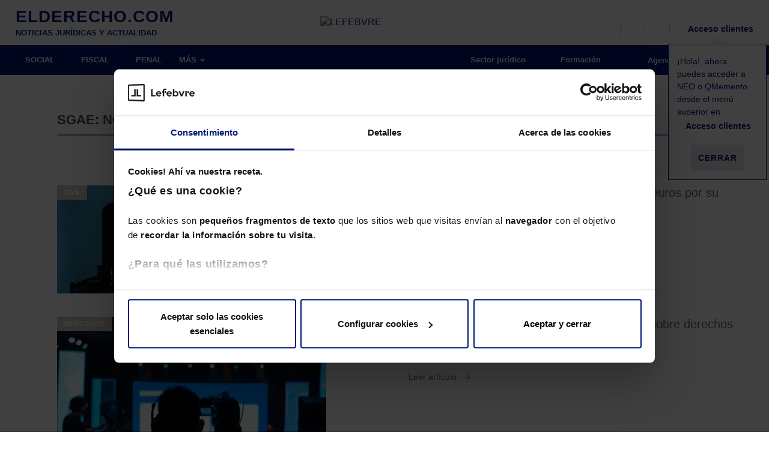

--- FILE ---
content_type: text/html; charset=utf-8
request_url: https://www.google.com/recaptcha/api2/aframe
body_size: 183
content:
<!DOCTYPE HTML><html><head><meta http-equiv="content-type" content="text/html; charset=UTF-8"></head><body><script nonce="RX_9o9di-AgpDGyNCCHX3g">/** Anti-fraud and anti-abuse applications only. See google.com/recaptcha */ try{var clients={'sodar':'https://pagead2.googlesyndication.com/pagead/sodar?'};window.addEventListener("message",function(a){try{if(a.source===window.parent){var b=JSON.parse(a.data);var c=clients[b['id']];if(c){var d=document.createElement('img');d.src=c+b['params']+'&rc='+(localStorage.getItem("rc::a")?sessionStorage.getItem("rc::b"):"");window.document.body.appendChild(d);sessionStorage.setItem("rc::e",parseInt(sessionStorage.getItem("rc::e")||0)+1);localStorage.setItem("rc::h",'1769254356680');}}}catch(b){}});window.parent.postMessage("_grecaptcha_ready", "*");}catch(b){}</script></body></html>

--- FILE ---
content_type: text/css
request_url: https://elderecho.com/wp-content/cache/minify/86c30.css
body_size: 47465
content:
#start-resizable-editor-section{display:none}.wp-block-audio figcaption{margin-top:.5em;margin-bottom:1em}.wp-block-audio audio{width:100%;min-width:300px}.wp-block-button__link{color:#fff;background-color:#32373c;border:none;border-radius:1.55em;box-shadow:none;cursor:pointer;display:inline-block;font-size:1.125em;padding:.667em 1.333em;text-align:center;text-decoration:none;overflow-wrap:break-word}.wp-block-button__link:active,.wp-block-button__link:focus,.wp-block-button__link:hover,.wp-block-button__link:visited{color:#fff}.wp-block-button__link.aligncenter{text-align:center}.wp-block-button__link.alignright{text-align:right}.wp-block-buttons>.wp-block-button.has-custom-width{max-width:none}.wp-block-buttons>.wp-block-button.has-custom-width .wp-block-button__link{width:100%}.wp-block-buttons>.wp-block-button.wp-block-button__width-25{width:calc(25% - .5em)}.wp-block-buttons>.wp-block-button.wp-block-button__width-50{width:calc(50% - .5em)}.wp-block-buttons>.wp-block-button.wp-block-button__width-75{width:calc(75% - .5em)}.wp-block-buttons>.wp-block-button.wp-block-button__width-100{margin-right:0;width:100%}.wp-block-button.is-style-squared,.wp-block-button__link.wp-block-button.is-style-squared{border-radius:0}.wp-block-button.no-border-radius,.wp-block-button__link.no-border-radius{border-radius:0!important}.is-style-outline>.wp-block-button__link,.wp-block-button__link.is-style-outline{border:2px solid}.is-style-outline>.wp-block-button__link:not(.has-text-color),.wp-block-button__link.is-style-outline:not(.has-text-color){color:#32373c}.is-style-outline>.wp-block-button__link:not(.has-background),.wp-block-button__link.is-style-outline:not(.has-background){background-color:transparent}.wp-block-buttons{display:flex;flex-direction:row;flex-wrap:wrap}.wp-block-buttons.is-vertical{flex-direction:column}.wp-block-buttons.is-vertical>.wp-block-button{margin-right:0}.wp-block-buttons.is-vertical>.wp-block-button:last-child{margin-bottom:0}.wp-block-buttons>.wp-block-button{display:inline-block;margin-left:0;margin-right:.5em;margin-bottom:.5em}.wp-block-buttons>.wp-block-button:last-child{margin-right:0}.wp-block-buttons.is-content-justification-left{justify-content:flex-start}.wp-block-buttons.is-content-justification-left.is-vertical{align-items:flex-start}.wp-block-buttons.is-content-justification-center{justify-content:center}.wp-block-buttons.is-content-justification-center.is-vertical{align-items:center}.wp-block-buttons.is-content-justification-right{justify-content:flex-end}.wp-block-buttons.is-content-justification-right>.wp-block-button{margin-left:.5em;margin-right:0}.wp-block-buttons.is-content-justification-right>.wp-block-button:first-child{margin-left:0}.wp-block-buttons.is-content-justification-right.is-vertical{align-items:flex-end}.wp-block-buttons.is-content-justification-space-between{justify-content:space-between}.wp-block-buttons.aligncenter{text-align:center}.wp-block-buttons.alignleft .wp-block-button{margin-left:0;margin-right:.5em}.wp-block-buttons.alignleft .wp-block-button:last-child{margin-right:0}.wp-block-buttons.alignright .wp-block-button{margin-right:0;margin-left:.5em}.wp-block-buttons.alignright .wp-block-button:first-child{margin-left:0}.wp-block-buttons:not(.is-content-justification-space-between,.is-content-justification-right,.is-content-justification-left,.is-content-justification-center) .wp-block-button.aligncenter{margin-left:auto;margin-right:auto;margin-bottom:.5em;width:100%}.wp-block-calendar{text-align:center}.wp-block-calendar tbody td,.wp-block-calendar th{padding:.25em;border:1px solid #ddd}.wp-block-calendar tfoot td{border:none}.wp-block-calendar table{width:100%;border-collapse:collapse}.wp-block-calendar table th{font-weight:400;background:#ddd}.wp-block-calendar a{text-decoration:underline}.wp-block-calendar table caption,.wp-block-calendar table tbody{color:#40464d}.wp-block-categories.alignleft{margin-right:2em}.wp-block-categories.alignright{margin-left:2em}.wp-block-code code{display:block;white-space:pre-wrap;overflow-wrap:break-word}.wp-block-columns{display:flex;margin-bottom:1.75em;flex-wrap:wrap}@media (min-width:782px){.wp-block-columns{flex-wrap:nowrap}}.wp-block-columns.has-background{padding:1.25em 2.375em}.wp-block-columns.are-vertically-aligned-top{align-items:flex-start}.wp-block-columns.are-vertically-aligned-center{align-items:center}.wp-block-columns.are-vertically-aligned-bottom{align-items:flex-end}.wp-block-column{flex-grow:1;min-width:0;word-break:break-word;overflow-wrap:break-word}@media (max-width:599px){.wp-block-column{flex-basis:100%!important}}@media (min-width:600px) and (max-width:781px){.wp-block-column:not(:only-child){flex-basis:calc(50% - 1em)!important;flex-grow:0}.wp-block-column:nth-child(2n){margin-left:2em}}@media (min-width:782px){.wp-block-column{flex-basis:0;flex-grow:1}.wp-block-column[style*=flex-basis]{flex-grow:0}.wp-block-column:not(:first-child){margin-left:2em}}.wp-block-column.is-vertically-aligned-top{align-self:flex-start}.wp-block-column.is-vertically-aligned-center{-ms-grid-row-align:center;align-self:center}.wp-block-column.is-vertically-aligned-bottom{align-self:flex-end}.wp-block-column.is-vertically-aligned-bottom,.wp-block-column.is-vertically-aligned-center,.wp-block-column.is-vertically-aligned-top{width:100%}.wp-block-cover,.wp-block-cover-image{position:relative;background-size:cover;background-position:50%;min-height:430px;width:100%;display:flex;justify-content:center;align-items:center;padding:1em;box-sizing:border-box}.wp-block-cover-image.has-parallax,.wp-block-cover.has-parallax{background-attachment:fixed}@supports (-webkit-overflow-scrolling:touch){.wp-block-cover-image.has-parallax,.wp-block-cover.has-parallax{background-attachment:scroll}}@media (prefers-reduced-motion:reduce){.wp-block-cover-image.has-parallax,.wp-block-cover.has-parallax{background-attachment:scroll}}.wp-block-cover-image.is-repeated,.wp-block-cover.is-repeated{background-repeat:repeat;background-size:auto}.wp-block-cover-image.has-background-dim:not([class*=-background-color]),.wp-block-cover.has-background-dim:not([class*=-background-color]){background-color:#000}.wp-block-cover-image.has-background-dim:before,.wp-block-cover.has-background-dim:before{content:"";background-color:inherit}.wp-block-cover-image.has-background-dim:not(.has-background-gradient):before,.wp-block-cover-image .wp-block-cover__gradient-background,.wp-block-cover.has-background-dim:not(.has-background-gradient):before,.wp-block-cover .wp-block-cover__gradient-background{position:absolute;top:0;left:0;bottom:0;right:0;z-index:1;opacity:.5}.wp-block-cover-image.has-background-dim.has-background-dim-10 .wp-block-cover__gradient-background,.wp-block-cover-image.has-background-dim.has-background-dim-10:not(.has-background-gradient):before,.wp-block-cover.has-background-dim.has-background-dim-10 .wp-block-cover__gradient-background,.wp-block-cover.has-background-dim.has-background-dim-10:not(.has-background-gradient):before{opacity:.1}.wp-block-cover-image.has-background-dim.has-background-dim-20 .wp-block-cover__gradient-background,.wp-block-cover-image.has-background-dim.has-background-dim-20:not(.has-background-gradient):before,.wp-block-cover.has-background-dim.has-background-dim-20 .wp-block-cover__gradient-background,.wp-block-cover.has-background-dim.has-background-dim-20:not(.has-background-gradient):before{opacity:.2}.wp-block-cover-image.has-background-dim.has-background-dim-30 .wp-block-cover__gradient-background,.wp-block-cover-image.has-background-dim.has-background-dim-30:not(.has-background-gradient):before,.wp-block-cover.has-background-dim.has-background-dim-30 .wp-block-cover__gradient-background,.wp-block-cover.has-background-dim.has-background-dim-30:not(.has-background-gradient):before{opacity:.3}.wp-block-cover-image.has-background-dim.has-background-dim-40 .wp-block-cover__gradient-background,.wp-block-cover-image.has-background-dim.has-background-dim-40:not(.has-background-gradient):before,.wp-block-cover.has-background-dim.has-background-dim-40 .wp-block-cover__gradient-background,.wp-block-cover.has-background-dim.has-background-dim-40:not(.has-background-gradient):before{opacity:.4}.wp-block-cover-image.has-background-dim.has-background-dim-50 .wp-block-cover__gradient-background,.wp-block-cover-image.has-background-dim.has-background-dim-50:not(.has-background-gradient):before,.wp-block-cover.has-background-dim.has-background-dim-50 .wp-block-cover__gradient-background,.wp-block-cover.has-background-dim.has-background-dim-50:not(.has-background-gradient):before{opacity:.5}.wp-block-cover-image.has-background-dim.has-background-dim-60 .wp-block-cover__gradient-background,.wp-block-cover-image.has-background-dim.has-background-dim-60:not(.has-background-gradient):before,.wp-block-cover.has-background-dim.has-background-dim-60 .wp-block-cover__gradient-background,.wp-block-cover.has-background-dim.has-background-dim-60:not(.has-background-gradient):before{opacity:.6}.wp-block-cover-image.has-background-dim.has-background-dim-70 .wp-block-cover__gradient-background,.wp-block-cover-image.has-background-dim.has-background-dim-70:not(.has-background-gradient):before,.wp-block-cover.has-background-dim.has-background-dim-70 .wp-block-cover__gradient-background,.wp-block-cover.has-background-dim.has-background-dim-70:not(.has-background-gradient):before{opacity:.7}.wp-block-cover-image.has-background-dim.has-background-dim-80 .wp-block-cover__gradient-background,.wp-block-cover-image.has-background-dim.has-background-dim-80:not(.has-background-gradient):before,.wp-block-cover.has-background-dim.has-background-dim-80 .wp-block-cover__gradient-background,.wp-block-cover.has-background-dim.has-background-dim-80:not(.has-background-gradient):before{opacity:.8}.wp-block-cover-image.has-background-dim.has-background-dim-90 .wp-block-cover__gradient-background,.wp-block-cover-image.has-background-dim.has-background-dim-90:not(.has-background-gradient):before,.wp-block-cover.has-background-dim.has-background-dim-90 .wp-block-cover__gradient-background,.wp-block-cover.has-background-dim.has-background-dim-90:not(.has-background-gradient):before{opacity:.9}.wp-block-cover-image.has-background-dim.has-background-dim-100 .wp-block-cover__gradient-background,.wp-block-cover-image.has-background-dim.has-background-dim-100:not(.has-background-gradient):before,.wp-block-cover.has-background-dim.has-background-dim-100 .wp-block-cover__gradient-background,.wp-block-cover.has-background-dim.has-background-dim-100:not(.has-background-gradient):before{opacity:1}.wp-block-cover-image.alignleft,.wp-block-cover-image.alignright,.wp-block-cover.alignleft,.wp-block-cover.alignright{max-width:420px;width:100%}.wp-block-cover-image:after,.wp-block-cover:after{display:block;content:"";font-size:0;min-height:inherit}@supports ((position:-webkit-sticky) or (position:sticky)){.wp-block-cover-image:after,.wp-block-cover:after{content:none}}.wp-block-cover-image.aligncenter,.wp-block-cover-image.alignleft,.wp-block-cover-image.alignright,.wp-block-cover.aligncenter,.wp-block-cover.alignleft,.wp-block-cover.alignright{display:flex}.wp-block-cover-image .wp-block-cover__inner-container,.wp-block-cover .wp-block-cover__inner-container{width:100%;z-index:1;color:#fff}.wp-block-cover-image .wp-block-subhead:not(.has-text-color),.wp-block-cover-image h1:not(.has-text-color),.wp-block-cover-image h2:not(.has-text-color),.wp-block-cover-image h3:not(.has-text-color),.wp-block-cover-image h4:not(.has-text-color),.wp-block-cover-image h5:not(.has-text-color),.wp-block-cover-image h6:not(.has-text-color),.wp-block-cover-image p:not(.has-text-color),.wp-block-cover .wp-block-subhead:not(.has-text-color),.wp-block-cover h1:not(.has-text-color),.wp-block-cover h2:not(.has-text-color),.wp-block-cover h3:not(.has-text-color),.wp-block-cover h4:not(.has-text-color),.wp-block-cover h5:not(.has-text-color),.wp-block-cover h6:not(.has-text-color),.wp-block-cover p:not(.has-text-color){color:inherit}.wp-block-cover-image.is-position-top-left,.wp-block-cover.is-position-top-left{align-items:flex-start;justify-content:flex-start}.wp-block-cover-image.is-position-top-center,.wp-block-cover.is-position-top-center{align-items:flex-start;justify-content:center}.wp-block-cover-image.is-position-top-right,.wp-block-cover.is-position-top-right{align-items:flex-start;justify-content:flex-end}.wp-block-cover-image.is-position-center-left,.wp-block-cover.is-position-center-left{align-items:center;justify-content:flex-start}.wp-block-cover-image.is-position-center-center,.wp-block-cover.is-position-center-center{align-items:center;justify-content:center}.wp-block-cover-image.is-position-center-right,.wp-block-cover.is-position-center-right{align-items:center;justify-content:flex-end}.wp-block-cover-image.is-position-bottom-left,.wp-block-cover.is-position-bottom-left{align-items:flex-end;justify-content:flex-start}.wp-block-cover-image.is-position-bottom-center,.wp-block-cover.is-position-bottom-center{align-items:flex-end;justify-content:center}.wp-block-cover-image.is-position-bottom-right,.wp-block-cover.is-position-bottom-right{align-items:flex-end;justify-content:flex-end}.wp-block-cover-image.has-custom-content-position.has-custom-content-position .wp-block-cover__inner-container,.wp-block-cover.has-custom-content-position.has-custom-content-position .wp-block-cover__inner-container{margin:0;width:auto}.wp-block-cover-image img.wp-block-cover__image-background,.wp-block-cover-image video.wp-block-cover__video-background,.wp-block-cover img.wp-block-cover__image-background,.wp-block-cover video.wp-block-cover__video-background{position:absolute;top:0;left:0;right:0;bottom:0;margin:0;padding:0;width:100%;height:100%;max-width:none;max-height:none;-o-object-fit:cover;object-fit:cover;outline:none;border:none;box-shadow:none}.wp-block-cover__image-background,.wp-block-cover__video-background{z-index:0}.wp-block-cover-image-text,.wp-block-cover-image-text a,.wp-block-cover-image-text a:active,.wp-block-cover-image-text a:focus,.wp-block-cover-image-text a:hover,.wp-block-cover-text,.wp-block-cover-text a,.wp-block-cover-text a:active,.wp-block-cover-text a:focus,.wp-block-cover-text a:hover,section.wp-block-cover-image h2,section.wp-block-cover-image h2 a,section.wp-block-cover-image h2 a:active,section.wp-block-cover-image h2 a:focus,section.wp-block-cover-image h2 a:hover{color:#fff}.wp-block-cover-image .wp-block-cover.has-left-content{justify-content:flex-start}.wp-block-cover-image .wp-block-cover.has-right-content{justify-content:flex-end}.wp-block-cover-image.has-left-content .wp-block-cover-image-text,.wp-block-cover.has-left-content .wp-block-cover-text,section.wp-block-cover-image.has-left-content>h2{margin-left:0;text-align:left}.wp-block-cover-image.has-right-content .wp-block-cover-image-text,.wp-block-cover.has-right-content .wp-block-cover-text,section.wp-block-cover-image.has-right-content>h2{margin-right:0;text-align:right}.wp-block-cover-image .wp-block-cover-image-text,.wp-block-cover .wp-block-cover-text,section.wp-block-cover-image>h2{font-size:2em;line-height:1.25;z-index:1;margin-bottom:0;max-width:840px;padding:.44em;text-align:center}.wp-block-embed.alignleft,.wp-block-embed.alignright,.wp-block[data-align=left]>[data-type="core/embed"],.wp-block[data-align=right]>[data-type="core/embed"]{max-width:360px;width:100%}.wp-block-embed.alignleft .wp-block-embed__wrapper,.wp-block-embed.alignright .wp-block-embed__wrapper,.wp-block[data-align=left]>[data-type="core/embed"] .wp-block-embed__wrapper,.wp-block[data-align=right]>[data-type="core/embed"] .wp-block-embed__wrapper{min-width:280px}.wp-block-cover .wp-block-embed{min-width:320px;min-height:240px}.wp-block-embed{margin-bottom:1em}.wp-block-embed figcaption{margin-top:.5em;margin-bottom:1em}.wp-block-embed iframe{max-width:100%}.wp-block-embed__wrapper{position:relative}.wp-embed-responsive .wp-has-aspect-ratio .wp-block-embed__wrapper:before{content:"";display:block;padding-top:50%}.wp-embed-responsive .wp-has-aspect-ratio iframe{position:absolute;top:0;right:0;bottom:0;left:0;height:100%;width:100%}.wp-embed-responsive .wp-embed-aspect-21-9 .wp-block-embed__wrapper:before{padding-top:42.85%}.wp-embed-responsive .wp-embed-aspect-18-9 .wp-block-embed__wrapper:before{padding-top:50%}.wp-embed-responsive .wp-embed-aspect-16-9 .wp-block-embed__wrapper:before{padding-top:56.25%}.wp-embed-responsive .wp-embed-aspect-4-3 .wp-block-embed__wrapper:before{padding-top:75%}.wp-embed-responsive .wp-embed-aspect-1-1 .wp-block-embed__wrapper:before{padding-top:100%}.wp-embed-responsive .wp-embed-aspect-9-16 .wp-block-embed__wrapper:before{padding-top:177.77%}.wp-embed-responsive .wp-embed-aspect-1-2 .wp-block-embed__wrapper:before{padding-top:200%}.wp-block-file{margin-bottom:1.5em}.wp-block-file.aligncenter{text-align:center}.wp-block-file.alignright{text-align:right}.wp-block-file .wp-block-file__button{background:#32373c;border-radius:2em;color:#fff;font-size:.8em;padding:.5em 1em}.wp-block-file a.wp-block-file__button{text-decoration:none}.wp-block-file a.wp-block-file__button:active,.wp-block-file a.wp-block-file__button:focus,.wp-block-file a.wp-block-file__button:hover,.wp-block-file a.wp-block-file__button:visited{box-shadow:none;color:#fff;opacity:.85;text-decoration:none}.wp-block-file *+.wp-block-file__button{margin-left:.75em}.blocks-gallery-grid,.wp-block-gallery{display:flex;flex-wrap:wrap;list-style-type:none;padding:0;margin:0}.blocks-gallery-grid .blocks-gallery-image,.blocks-gallery-grid .blocks-gallery-item,.wp-block-gallery .blocks-gallery-image,.wp-block-gallery .blocks-gallery-item{margin:0 1em 1em 0;display:flex;flex-grow:1;flex-direction:column;justify-content:center;position:relative;width:calc(50% - 1em)}.blocks-gallery-grid .blocks-gallery-image:nth-of-type(2n),.blocks-gallery-grid .blocks-gallery-item:nth-of-type(2n),.wp-block-gallery .blocks-gallery-image:nth-of-type(2n),.wp-block-gallery .blocks-gallery-item:nth-of-type(2n){margin-right:0}.blocks-gallery-grid .blocks-gallery-image figure,.blocks-gallery-grid .blocks-gallery-item figure,.wp-block-gallery .blocks-gallery-image figure,.wp-block-gallery .blocks-gallery-item figure{margin:0;height:100%}@supports ((position:-webkit-sticky) or (position:sticky)){.blocks-gallery-grid .blocks-gallery-image figure,.blocks-gallery-grid .blocks-gallery-item figure,.wp-block-gallery .blocks-gallery-image figure,.wp-block-gallery .blocks-gallery-item figure{display:flex;align-items:flex-end;justify-content:flex-start}}.blocks-gallery-grid .blocks-gallery-image img,.blocks-gallery-grid .blocks-gallery-item img,.wp-block-gallery .blocks-gallery-image img,.wp-block-gallery .blocks-gallery-item img{display:block;max-width:100%;height:auto;width:100%}@supports ((position:-webkit-sticky) or (position:sticky)){.blocks-gallery-grid .blocks-gallery-image img,.blocks-gallery-grid .blocks-gallery-item img,.wp-block-gallery .blocks-gallery-image img,.wp-block-gallery .blocks-gallery-item img{width:auto}}.blocks-gallery-grid .blocks-gallery-image figcaption,.blocks-gallery-grid .blocks-gallery-item figcaption,.wp-block-gallery .blocks-gallery-image figcaption,.wp-block-gallery .blocks-gallery-item figcaption{position:absolute;bottom:0;width:100%;max-height:100%;overflow:auto;padding:3em .77em .7em;color:#fff;text-align:center;font-size:.8em;background:linear-gradient(0deg,rgba(0,0,0,.7),rgba(0,0,0,.3) 70%,transparent);box-sizing:border-box;margin:0}.blocks-gallery-grid .blocks-gallery-image figcaption img,.blocks-gallery-grid .blocks-gallery-item figcaption img,.wp-block-gallery .blocks-gallery-image figcaption img,.wp-block-gallery .blocks-gallery-item figcaption img{display:inline}.blocks-gallery-grid figcaption,.wp-block-gallery figcaption{flex-grow:1}.blocks-gallery-grid.is-cropped .blocks-gallery-image a,.blocks-gallery-grid.is-cropped .blocks-gallery-image img,.blocks-gallery-grid.is-cropped .blocks-gallery-item a,.blocks-gallery-grid.is-cropped .blocks-gallery-item img,.wp-block-gallery.is-cropped .blocks-gallery-image a,.wp-block-gallery.is-cropped .blocks-gallery-image img,.wp-block-gallery.is-cropped .blocks-gallery-item a,.wp-block-gallery.is-cropped .blocks-gallery-item img{width:100%}@supports ((position:-webkit-sticky) or (position:sticky)){.blocks-gallery-grid.is-cropped .blocks-gallery-image a,.blocks-gallery-grid.is-cropped .blocks-gallery-image img,.blocks-gallery-grid.is-cropped .blocks-gallery-item a,.blocks-gallery-grid.is-cropped .blocks-gallery-item img,.wp-block-gallery.is-cropped .blocks-gallery-image a,.wp-block-gallery.is-cropped .blocks-gallery-image img,.wp-block-gallery.is-cropped .blocks-gallery-item a,.wp-block-gallery.is-cropped .blocks-gallery-item img{height:100%;flex:1;-o-object-fit:cover;object-fit:cover}}.blocks-gallery-grid.columns-1 .blocks-gallery-image,.blocks-gallery-grid.columns-1 .blocks-gallery-item,.wp-block-gallery.columns-1 .blocks-gallery-image,.wp-block-gallery.columns-1 .blocks-gallery-item{width:100%;margin-right:0}@media (min-width:600px){.blocks-gallery-grid.columns-3 .blocks-gallery-image,.blocks-gallery-grid.columns-3 .blocks-gallery-item,.wp-block-gallery.columns-3 .blocks-gallery-image,.wp-block-gallery.columns-3 .blocks-gallery-item{width:calc(33.33333% - .66667em);margin-right:1em}.blocks-gallery-grid.columns-4 .blocks-gallery-image,.blocks-gallery-grid.columns-4 .blocks-gallery-item,.wp-block-gallery.columns-4 .blocks-gallery-image,.wp-block-gallery.columns-4 .blocks-gallery-item{width:calc(25% - .75em);margin-right:1em}.blocks-gallery-grid.columns-5 .blocks-gallery-image,.blocks-gallery-grid.columns-5 .blocks-gallery-item,.wp-block-gallery.columns-5 .blocks-gallery-image,.wp-block-gallery.columns-5 .blocks-gallery-item{width:calc(20% - .8em);margin-right:1em}.blocks-gallery-grid.columns-6 .blocks-gallery-image,.blocks-gallery-grid.columns-6 .blocks-gallery-item,.wp-block-gallery.columns-6 .blocks-gallery-image,.wp-block-gallery.columns-6 .blocks-gallery-item{width:calc(16.66667% - .83333em);margin-right:1em}.blocks-gallery-grid.columns-7 .blocks-gallery-image,.blocks-gallery-grid.columns-7 .blocks-gallery-item,.wp-block-gallery.columns-7 .blocks-gallery-image,.wp-block-gallery.columns-7 .blocks-gallery-item{width:calc(14.28571% - .85714em);margin-right:1em}.blocks-gallery-grid.columns-8 .blocks-gallery-image,.blocks-gallery-grid.columns-8 .blocks-gallery-item,.wp-block-gallery.columns-8 .blocks-gallery-image,.wp-block-gallery.columns-8 .blocks-gallery-item{width:calc(12.5% - .875em);margin-right:1em}.blocks-gallery-grid.columns-1 .blocks-gallery-image:nth-of-type(1n),.blocks-gallery-grid.columns-1 .blocks-gallery-item:nth-of-type(1n),.blocks-gallery-grid.columns-2 .blocks-gallery-image:nth-of-type(2n),.blocks-gallery-grid.columns-2 .blocks-gallery-item:nth-of-type(2n),.blocks-gallery-grid.columns-3 .blocks-gallery-image:nth-of-type(3n),.blocks-gallery-grid.columns-3 .blocks-gallery-item:nth-of-type(3n),.blocks-gallery-grid.columns-4 .blocks-gallery-image:nth-of-type(4n),.blocks-gallery-grid.columns-4 .blocks-gallery-item:nth-of-type(4n),.blocks-gallery-grid.columns-5 .blocks-gallery-image:nth-of-type(5n),.blocks-gallery-grid.columns-5 .blocks-gallery-item:nth-of-type(5n),.blocks-gallery-grid.columns-6 .blocks-gallery-image:nth-of-type(6n),.blocks-gallery-grid.columns-6 .blocks-gallery-item:nth-of-type(6n),.blocks-gallery-grid.columns-7 .blocks-gallery-image:nth-of-type(7n),.blocks-gallery-grid.columns-7 .blocks-gallery-item:nth-of-type(7n),.blocks-gallery-grid.columns-8 .blocks-gallery-image:nth-of-type(8n),.blocks-gallery-grid.columns-8 .blocks-gallery-item:nth-of-type(8n),.wp-block-gallery.columns-1 .blocks-gallery-image:nth-of-type(1n),.wp-block-gallery.columns-1 .blocks-gallery-item:nth-of-type(1n),.wp-block-gallery.columns-2 .blocks-gallery-image:nth-of-type(2n),.wp-block-gallery.columns-2 .blocks-gallery-item:nth-of-type(2n),.wp-block-gallery.columns-3 .blocks-gallery-image:nth-of-type(3n),.wp-block-gallery.columns-3 .blocks-gallery-item:nth-of-type(3n),.wp-block-gallery.columns-4 .blocks-gallery-image:nth-of-type(4n),.wp-block-gallery.columns-4 .blocks-gallery-item:nth-of-type(4n),.wp-block-gallery.columns-5 .blocks-gallery-image:nth-of-type(5n),.wp-block-gallery.columns-5 .blocks-gallery-item:nth-of-type(5n),.wp-block-gallery.columns-6 .blocks-gallery-image:nth-of-type(6n),.wp-block-gallery.columns-6 .blocks-gallery-item:nth-of-type(6n),.wp-block-gallery.columns-7 .blocks-gallery-image:nth-of-type(7n),.wp-block-gallery.columns-7 .blocks-gallery-item:nth-of-type(7n),.wp-block-gallery.columns-8 .blocks-gallery-image:nth-of-type(8n),.wp-block-gallery.columns-8 .blocks-gallery-item:nth-of-type(8n){margin-right:0}}.blocks-gallery-grid .blocks-gallery-image:last-child,.blocks-gallery-grid .blocks-gallery-item:last-child,.wp-block-gallery .blocks-gallery-image:last-child,.wp-block-gallery .blocks-gallery-item:last-child{margin-right:0}.blocks-gallery-grid.alignleft,.blocks-gallery-grid.alignright,.wp-block-gallery.alignleft,.wp-block-gallery.alignright{max-width:420px;width:100%}.blocks-gallery-grid.aligncenter .blocks-gallery-item figure,.wp-block-gallery.aligncenter .blocks-gallery-item figure{justify-content:center}.wp-block-group{box-sizing:border-box}h1.has-background,h2.has-background,h3.has-background,h4.has-background,h5.has-background,h6.has-background{padding:1.25em 2.375em}.wp-block-image{margin-bottom:1em}.wp-block-image img{max-width:100%}.wp-block-image:not(.is-style-rounded) img{border-radius:inherit}.wp-block-image.aligncenter{text-align:center}.wp-block-image.alignfull img,.wp-block-image.alignwide img{width:100%}.wp-block-image .aligncenter,.wp-block-image .alignleft,.wp-block-image .alignright{display:table}.wp-block-image .aligncenter>figcaption,.wp-block-image .alignleft>figcaption,.wp-block-image .alignright>figcaption{display:table-caption;caption-side:bottom}.wp-block-image .alignleft{float:left;margin:.5em 1em .5em 0}.wp-block-image .alignright{float:right;margin:.5em 0 .5em 1em}.wp-block-image .aligncenter{margin-left:auto;margin-right:auto}.wp-block-image figcaption{margin-top:.5em;margin-bottom:1em}.wp-block-image.is-style-circle-mask img,.wp-block-image.is-style-rounded img{border-radius:9999px}@supports ((-webkit-mask-image:none) or (mask-image:none)) or (-webkit-mask-image:none){.wp-block-image.is-style-circle-mask img{-webkit-mask-image:url('data:image/svg+xml;utf8,<svg viewBox="0 0 100 100" xmlns="http://www.w3.org/2000/svg"><circle cx="50" cy="50" r="50"/></svg>');mask-image:url('data:image/svg+xml;utf8,<svg viewBox="0 0 100 100" xmlns="http://www.w3.org/2000/svg"><circle cx="50" cy="50" r="50"/></svg>');mask-mode:alpha;-webkit-mask-repeat:no-repeat;mask-repeat:no-repeat;-webkit-mask-size:contain;mask-size:contain;-webkit-mask-position:center;mask-position:center;border-radius:0}}.wp-block-latest-comments__comment{line-height:1.1;list-style:none;margin-bottom:1em}.has-avatars .wp-block-latest-comments__comment{min-height:2.25em;list-style:none}.has-avatars .wp-block-latest-comments__comment .wp-block-latest-comments__comment-excerpt,.has-avatars .wp-block-latest-comments__comment .wp-block-latest-comments__comment-meta{margin-left:3.25em}.has-dates .wp-block-latest-comments__comment,.has-excerpts .wp-block-latest-comments__comment{line-height:1.5}.wp-block-latest-comments__comment-excerpt p{font-size:.875em;line-height:1.8;margin:.36em 0 1.4em}.wp-block-latest-comments__comment-date{display:block;font-size:.75em}.wp-block-latest-comments .avatar,.wp-block-latest-comments__comment-avatar{border-radius:1.5em;display:block;float:left;height:2.5em;margin-right:.75em;width:2.5em}.wp-block-latest-posts.alignleft{margin-right:2em}.wp-block-latest-posts.alignright{margin-left:2em}.wp-block-latest-posts.wp-block-latest-posts__list{list-style:none}.wp-block-latest-posts.wp-block-latest-posts__list li{clear:both}.wp-block-latest-posts.is-grid{display:flex;flex-wrap:wrap;padding:0}.wp-block-latest-posts.is-grid li{margin:0 1.25em 1.25em 0;width:100%}@media (min-width:600px){.wp-block-latest-posts.columns-2 li{width:calc(50% - .625em)}.wp-block-latest-posts.columns-2 li:nth-child(2n){margin-right:0}.wp-block-latest-posts.columns-3 li{width:calc(33.33333% - .83333em)}.wp-block-latest-posts.columns-3 li:nth-child(3n){margin-right:0}.wp-block-latest-posts.columns-4 li{width:calc(25% - .9375em)}.wp-block-latest-posts.columns-4 li:nth-child(4n){margin-right:0}.wp-block-latest-posts.columns-5 li{width:calc(20% - 1em)}.wp-block-latest-posts.columns-5 li:nth-child(5n){margin-right:0}.wp-block-latest-posts.columns-6 li{width:calc(16.66667% - 1.04167em)}.wp-block-latest-posts.columns-6 li:nth-child(6n){margin-right:0}}.wp-block-latest-posts__post-author,.wp-block-latest-posts__post-date{display:block;color:#555;font-size:.8125em}.wp-block-latest-posts__post-excerpt{margin-top:.5em;margin-bottom:1em}.wp-block-latest-posts__featured-image a{display:inline-block}.wp-block-latest-posts__featured-image img{height:auto;width:auto}.wp-block-latest-posts__featured-image.alignleft{margin-right:1em}.wp-block-latest-posts__featured-image.alignright{margin-left:1em}.wp-block-latest-posts__featured-image.aligncenter{margin-bottom:1em;text-align:center}.block-editor-image-alignment-control__row .components-base-control__field{display:flex;justify-content:space-between;align-items:center}.block-editor-image-alignment-control__row .components-base-control__field .components-base-control__label{margin-bottom:0}ol.has-background,ul.has-background{padding:1.25em 2.375em}.wp-block-media-text{
  /*!rtl:begin:ignore*/direction:ltr;
  /*!rtl:end:ignore*/display:-ms-grid;display:grid;-ms-grid-columns:50% 1fr;grid-template-columns:50% 1fr;-ms-grid-rows:auto;grid-template-rows:auto}.wp-block-media-text.has-media-on-the-right{-ms-grid-columns:1fr 50%;grid-template-columns:1fr 50%}.wp-block-media-text.is-vertically-aligned-top .wp-block-media-text__content,.wp-block-media-text.is-vertically-aligned-top .wp-block-media-text__media{-ms-grid-row-align:start;align-self:start}.wp-block-media-text.is-vertically-aligned-center .wp-block-media-text__content,.wp-block-media-text.is-vertically-aligned-center .wp-block-media-text__media,.wp-block-media-text .wp-block-media-text__content,.wp-block-media-text .wp-block-media-text__media{-ms-grid-row-align:center;align-self:center}.wp-block-media-text.is-vertically-aligned-bottom .wp-block-media-text__content,.wp-block-media-text.is-vertically-aligned-bottom .wp-block-media-text__media{-ms-grid-row-align:end;align-self:end}.wp-block-media-text .wp-block-media-text__media{
  /*!rtl:begin:ignore*/-ms-grid-column:1;grid-column:1;-ms-grid-row:1;grid-row:1;
  /*!rtl:end:ignore*/margin:0}.wp-block-media-text .wp-block-media-text__content{direction:ltr;
  /*!rtl:begin:ignore*/-ms-grid-column:2;grid-column:2;-ms-grid-row:1;grid-row:1;
  /*!rtl:end:ignore*/padding:0 8%;word-break:break-word}.wp-block-media-text.has-media-on-the-right .wp-block-media-text__media{
  /*!rtl:begin:ignore*/-ms-grid-column:2;grid-column:2;-ms-grid-row:1;grid-row:1
  /*!rtl:end:ignore*/}.wp-block-media-text.has-media-on-the-right .wp-block-media-text__content{
  /*!rtl:begin:ignore*/-ms-grid-column:1;grid-column:1;-ms-grid-row:1;grid-row:1
  /*!rtl:end:ignore*/}.wp-block-media-text__media img,.wp-block-media-text__media video{max-width:unset;width:100%;vertical-align:middle}.wp-block-media-text.is-image-fill .wp-block-media-text__media{height:100%;min-height:250px;background-size:cover}.wp-block-media-text.is-image-fill .wp-block-media-text__media>a{display:block;height:100%}.wp-block-media-text.is-image-fill .wp-block-media-text__media img{position:absolute;width:1px;height:1px;padding:0;margin:-1px;overflow:hidden;clip:rect(0,0,0,0);border:0}@media (max-width:600px){.wp-block-media-text.is-stacked-on-mobile{-ms-grid-columns:100%!important;grid-template-columns:100%!important}.wp-block-media-text.is-stacked-on-mobile .wp-block-media-text__media{-ms-grid-column:1;grid-column:1;-ms-grid-row:1;grid-row:1}.wp-block-media-text.is-stacked-on-mobile .wp-block-media-text__content{-ms-grid-column:1;grid-column:1;-ms-grid-row:2;grid-row:2}}.wp-block-navigation:not(.has-background) .wp-block-navigation__container .wp-block-navigation__container{color:#1e1e1e;background-color:#fff;min-width:200px}.items-justified-left>ul{justify-content:flex-start}.items-justified-center>ul{justify-content:center}.items-justified-right>ul{justify-content:flex-end}.items-justified-space-between>ul{justify-content:space-between}.wp-block-navigation-link{display:flex;align-items:center;position:relative;margin:0}.wp-block-navigation-link .wp-block-navigation__container:empty{display:none}.wp-block-navigation__container{list-style:none;margin:0;padding-left:0;display:flex;flex-wrap:wrap}.is-vertical .wp-block-navigation__container{display:block}.has-child>.wp-block-navigation-link__content{padding-right:.5em}.has-child .wp-block-navigation__container{border:1px solid rgba(0,0,0,.15);background-color:inherit;color:inherit;position:absolute;left:0;top:100%;width:-webkit-fit-content;width:-moz-fit-content;width:fit-content;z-index:2;opacity:0;transition:opacity .1s linear;visibility:hidden}.has-child .wp-block-navigation__container>.wp-block-navigation-link>.wp-block-navigation-link__content{flex-grow:1}.has-child .wp-block-navigation__container>.wp-block-navigation-link>.wp-block-navigation-link__submenu-icon{padding-right:.5em}@media (min-width:782px){.has-child .wp-block-navigation__container{left:1.5em}.has-child .wp-block-navigation__container .wp-block-navigation__container{left:100%;top:-1px}.has-child .wp-block-navigation__container .wp-block-navigation__container:before{content:"";position:absolute;right:100%;height:100%;display:block;width:.5em;background:transparent}.has-child .wp-block-navigation__container .wp-block-navigation-link__submenu-icon svg{transform:rotate(0)}}.has-child:hover{cursor:pointer}.has-child:hover>.wp-block-navigation__container{visibility:visible;opacity:1;display:flex;flex-direction:column}.has-child:focus-within{cursor:pointer}.has-child:focus-within>.wp-block-navigation__container{visibility:visible;opacity:1;display:flex;flex-direction:column}.wp-block-navigation[style*=text-decoration] .wp-block-navigation-link,.wp-block-navigation[style*=text-decoration] .wp-block-navigation-link__content,.wp-block-navigation[style*=text-decoration] .wp-block-navigation-link__content:active,.wp-block-navigation[style*=text-decoration] .wp-block-navigation-link__content:focus,.wp-block-navigation[style*=text-decoration] .wp-block-navigation__container{text-decoration:inherit}.wp-block-navigation:not([style*=text-decoration]) .wp-block-navigation-link__content,.wp-block-navigation:not([style*=text-decoration]) .wp-block-navigation-link__content:active,.wp-block-navigation:not([style*=text-decoration]) .wp-block-navigation-link__content:focus{text-decoration:none}.wp-block-navigation-link__content{color:inherit;padding:.5em 1em}.wp-block-navigation-link__content+.wp-block-navigation-link__content{padding-top:0}.has-text-color .wp-block-navigation-link__content{color:inherit}.wp-block-navigation-link__label{word-break:normal;overflow-wrap:break-word}.wp-block-navigation-link__submenu-icon{height:inherit;padding:.375em 1em .375em 0}.wp-block-navigation-link__submenu-icon svg{fill:currentColor}@media (min-width:782px){.wp-block-navigation-link__submenu-icon svg{transform:rotate(90deg)}}.is-small-text{font-size:.875em}.is-regular-text{font-size:1em}.is-large-text{font-size:2.25em}.is-larger-text{font-size:3em}.has-drop-cap:not(:focus):first-letter{float:left;font-size:8.4em;line-height:.68;font-weight:100;margin:.05em .1em 0 0;text-transform:uppercase;font-style:normal}p.has-background{padding:1.25em 2.375em}p.has-text-color a{color:inherit}.wp-block-post-author{display:flex;flex-wrap:wrap}.wp-block-post-author__byline{width:100%;margin-top:0;margin-bottom:0;font-size:.5em}.wp-block-post-author__avatar{margin-right:1em}.wp-block-post-author__bio{margin-bottom:.7em;font-size:.7em}.wp-block-post-author__content{flex-grow:1;flex-basis:0}.wp-block-post-author__name{font-weight:700;margin:0}.wp-block-post-comments-form input[type=submit]{color:#fff;background-color:#32373c;border:none;border-radius:1.55em;box-shadow:none;cursor:pointer;display:inline-block;font-size:1.125em;padding:.667em 1.333em;text-align:center;text-decoration:none;overflow-wrap:break-word}.wp-block-post-comments-form input[type=submit]:active,.wp-block-post-comments-form input[type=submit]:focus,.wp-block-post-comments-form input[type=submit]:hover,.wp-block-post-comments-form input[type=submit]:visited{color:#fff}.wp-block-preformatted{white-space:pre-wrap}.wp-block-pullquote{padding:3em 0;margin-left:0;margin-right:0;text-align:center}.wp-block-pullquote.alignleft,.wp-block-pullquote.alignright{max-width:420px}.wp-block-pullquote.alignleft p,.wp-block-pullquote.alignright p{font-size:1.25em}.wp-block-pullquote p{font-size:1.75em;line-height:1.6}.wp-block-pullquote cite,.wp-block-pullquote footer{position:relative}.wp-block-pullquote .has-text-color a{color:inherit}.wp-block-pullquote:not(.is-style-solid-color){background:none}.wp-block-pullquote.is-style-solid-color{border:none}.wp-block-pullquote.is-style-solid-color blockquote{margin-left:auto;margin-right:auto;text-align:left;max-width:60%}.wp-block-pullquote.is-style-solid-color blockquote p{margin-top:0;margin-bottom:0;font-size:2em}.wp-block-pullquote.is-style-solid-color blockquote cite{text-transform:none;font-style:normal}.wp-block-pullquote cite{color:inherit}.wp-block-query-loop{max-width:100%;list-style:none;padding:0}.wp-block-query-loop li{clear:both}.wp-block-query-loop.is-flex-container{flex-direction:row;display:flex;flex-wrap:wrap}.wp-block-query-loop.is-flex-container li{margin:0 0 1.25em;width:100%}@media (min-width:600px){.wp-block-query-loop.is-flex-container li{margin-right:1.25em}.wp-block-query-loop.is-flex-container.is-flex-container.columns-2>li{width:calc(50% - .625em)}.wp-block-query-loop.is-flex-container.is-flex-container.columns-2>li:nth-child(2n){margin-right:0}.wp-block-query-loop.is-flex-container.is-flex-container.columns-3>li{width:calc(33.33333% - .83333em)}.wp-block-query-loop.is-flex-container.is-flex-container.columns-3>li:nth-child(3n){margin-right:0}.wp-block-query-loop.is-flex-container.is-flex-container.columns-4>li{width:calc(25% - .9375em)}.wp-block-query-loop.is-flex-container.is-flex-container.columns-4>li:nth-child(4n){margin-right:0}.wp-block-query-loop.is-flex-container.is-flex-container.columns-5>li{width:calc(20% - 1em)}.wp-block-query-loop.is-flex-container.is-flex-container.columns-5>li:nth-child(5n){margin-right:0}.wp-block-query-loop.is-flex-container.is-flex-container.columns-6>li{width:calc(16.66667% - 1.04167em)}.wp-block-query-loop.is-flex-container.is-flex-container.columns-6>li:nth-child(6n){margin-right:0}}.wp-block-query-pagination{display:flex;flex-direction:row;flex-wrap:wrap}.wp-block-query-pagination>.wp-block-query-pagination-next,.wp-block-query-pagination>.wp-block-query-pagination-numbers,.wp-block-query-pagination>.wp-block-query-pagination-previous{display:inline-block;margin-right:.5em;margin-bottom:.5em}.wp-block-query-pagination>.wp-block-query-pagination-next:last-child,.wp-block-query-pagination>.wp-block-query-pagination-numbers:last-child,.wp-block-query-pagination>.wp-block-query-pagination-previous:last-child{margin-right:0}.wp-block-quote.is-large,.wp-block-quote.is-style-large{margin-bottom:1em;padding:0 1em}.wp-block-quote.is-large p,.wp-block-quote.is-style-large p{font-size:1.5em;font-style:italic;line-height:1.6}.wp-block-quote.is-large cite,.wp-block-quote.is-large footer,.wp-block-quote.is-style-large cite,.wp-block-quote.is-style-large footer{font-size:1.125em;text-align:right}.wp-block-rss.wp-block-rss{box-sizing:border-box}.wp-block-rss.alignleft{margin-right:2em}.wp-block-rss.alignright{margin-left:2em}.wp-block-rss.is-grid{display:flex;flex-wrap:wrap;padding:0;list-style:none}.wp-block-rss.is-grid li{margin:0 1em 1em 0;width:100%}@media (min-width:600px){.wp-block-rss.columns-2 li{width:calc(50% - 1em)}.wp-block-rss.columns-3 li{width:calc(33.33333% - 1em)}.wp-block-rss.columns-4 li{width:calc(25% - 1em)}.wp-block-rss.columns-5 li{width:calc(20% - 1em)}.wp-block-rss.columns-6 li{width:calc(16.66667% - 1em)}}.wp-block-rss__item-author,.wp-block-rss__item-publish-date{display:block;color:#555;font-size:.8125em}.wp-block-search .wp-block-search__button{background:#f7f7f7;border:1px solid #ccc;padding:.375em .625em;color:#32373c;margin-left:.625em;word-break:normal}.wp-block-search .wp-block-search__button.has-icon{line-height:0}.wp-block-search .wp-block-search__button svg{min-width:1.5em;min-height:1.5em}.wp-block-search .wp-block-search__inside-wrapper{display:flex;flex:auto;flex-wrap:nowrap;max-width:100%}.wp-block-search .wp-block-search__label{width:100%}.wp-block-search .wp-block-search__input{flex-grow:1;min-width:3em;border:1px solid #949494}.wp-block-search.wp-block-search__button-only .wp-block-search__button{margin-left:0}.wp-block-search.wp-block-search__button-inside .wp-block-search__inside-wrapper{padding:4px;border:1px solid #949494}.wp-block-search.wp-block-search__button-inside .wp-block-search__inside-wrapper .wp-block-search__input{border-radius:0;border:none;padding:0 0 0 .25em}.wp-block-search.wp-block-search__button-inside .wp-block-search__inside-wrapper .wp-block-search__input:focus{outline:none}.wp-block-search.wp-block-search__button-inside .wp-block-search__inside-wrapper .wp-block-search__button{padding:.125em .5em}.wp-block-separator.is-style-wide{border-bottom-width:1px}.wp-block-separator.is-style-dots{background:none!important;border:none;text-align:center;max-width:none;line-height:1;height:auto}.wp-block-separator.is-style-dots:before{content:"···";color:currentColor;font-size:1.5em;letter-spacing:2em;padding-left:2em;font-family:serif}.wp-block-custom-logo{line-height:0}.wp-block-custom-logo .aligncenter{display:table}.wp-block-custom-logo.is-style-rounded img{border-radius:9999px}.wp-block-social-links{display:flex;flex-wrap:wrap;justify-content:flex-start;padding-left:0;padding-right:0;text-indent:0;margin-left:0}.wp-block-social-links .wp-social-link a,.wp-block-social-links .wp-social-link a:hover{text-decoration:none;border-bottom:0;box-shadow:none}.wp-block-social-links .wp-social-link.wp-social-link.wp-social-link{margin:4px 8px 4px 0}.wp-block-social-links .wp-social-link a{padding:.25em}.wp-block-social-links .wp-social-link svg{width:1em;height:1em}.wp-block-social-links.has-small-icon-size{font-size:16px}.wp-block-social-links,.wp-block-social-links.has-normal-icon-size{font-size:24px}.wp-block-social-links.has-large-icon-size{font-size:36px}.wp-block-social-links.has-huge-icon-size{font-size:48px}.wp-block-social-links.aligncenter{justify-content:center;display:flex}.wp-block-social-links.alignright{justify-content:flex-end}.wp-social-link{display:block;border-radius:9999px;transition:transform .1s ease;height:auto}@media (prefers-reduced-motion:reduce){.wp-social-link{transition-duration:0s}}.wp-social-link a{display:block;line-height:0;transition:transform .1s ease}.wp-social-link a,.wp-social-link a:active,.wp-social-link a:hover,.wp-social-link a:visited,.wp-social-link svg{color:currentColor;fill:currentColor}.wp-social-link:hover{transform:scale(1.1)}.wp-block-social-links:not(.is-style-logos-only) .wp-social-link{background-color:#f0f0f0;color:#444}.wp-block-social-links:not(.is-style-logos-only) .wp-social-link-amazon{background-color:#f90;color:#fff}.wp-block-social-links:not(.is-style-logos-only) .wp-social-link-bandcamp{background-color:#1ea0c3;color:#fff}.wp-block-social-links:not(.is-style-logos-only) .wp-social-link-behance{background-color:#0757fe;color:#fff}.wp-block-social-links:not(.is-style-logos-only) .wp-social-link-codepen{background-color:#1e1f26;color:#fff}.wp-block-social-links:not(.is-style-logos-only) .wp-social-link-deviantart{background-color:#02e49b;color:#fff}.wp-block-social-links:not(.is-style-logos-only) .wp-social-link-dribbble{background-color:#e94c89;color:#fff}.wp-block-social-links:not(.is-style-logos-only) .wp-social-link-dropbox{background-color:#4280ff;color:#fff}.wp-block-social-links:not(.is-style-logos-only) .wp-social-link-etsy{background-color:#f45800;color:#fff}.wp-block-social-links:not(.is-style-logos-only) .wp-social-link-facebook{background-color:#1778f2;color:#fff}.wp-block-social-links:not(.is-style-logos-only) .wp-social-link-fivehundredpx{background-color:#000;color:#fff}.wp-block-social-links:not(.is-style-logos-only) .wp-social-link-flickr{background-color:#0461dd;color:#fff}.wp-block-social-links:not(.is-style-logos-only) .wp-social-link-foursquare{background-color:#e65678;color:#fff}.wp-block-social-links:not(.is-style-logos-only) .wp-social-link-github{background-color:#24292d;color:#fff}.wp-block-social-links:not(.is-style-logos-only) .wp-social-link-goodreads{background-color:#eceadd;color:#382110}.wp-block-social-links:not(.is-style-logos-only) .wp-social-link-google{background-color:#ea4434;color:#fff}.wp-block-social-links:not(.is-style-logos-only) .wp-social-link-instagram{background-color:#f00075;color:#fff}.wp-block-social-links:not(.is-style-logos-only) .wp-social-link-lastfm{background-color:#e21b24;color:#fff}.wp-block-social-links:not(.is-style-logos-only) .wp-social-link-linkedin{background-color:#0d66c2;color:#fff}.wp-block-social-links:not(.is-style-logos-only) .wp-social-link-mastodon{background-color:#3288d4;color:#fff}.wp-block-social-links:not(.is-style-logos-only) .wp-social-link-medium{background-color:#02ab6c;color:#fff}.wp-block-social-links:not(.is-style-logos-only) .wp-social-link-meetup{background-color:#f6405f;color:#fff}.wp-block-social-links:not(.is-style-logos-only) .wp-social-link-patreon{background-color:#ff424d;color:#fff}.wp-block-social-links:not(.is-style-logos-only) .wp-social-link-pinterest{background-color:#e60122;color:#fff}.wp-block-social-links:not(.is-style-logos-only) .wp-social-link-pocket{background-color:#ef4155;color:#fff}.wp-block-social-links:not(.is-style-logos-only) .wp-social-link-reddit{background-color:#fe4500;color:#fff}.wp-block-social-links:not(.is-style-logos-only) .wp-social-link-skype{background-color:#0478d7;color:#fff}.wp-block-social-links:not(.is-style-logos-only) .wp-social-link-snapchat{background-color:#fefc00;color:#fff;stroke:#000}.wp-block-social-links:not(.is-style-logos-only) .wp-social-link-soundcloud{background-color:#ff5600;color:#fff}.wp-block-social-links:not(.is-style-logos-only) .wp-social-link-spotify{background-color:#1bd760;color:#fff}.wp-block-social-links:not(.is-style-logos-only) .wp-social-link-telegram{background-color:#2aabee;color:#fff}.wp-block-social-links:not(.is-style-logos-only) .wp-social-link-tiktok{background-color:#000;color:#fff}.wp-block-social-links:not(.is-style-logos-only) .wp-social-link-tumblr{background-color:#011835;color:#fff}.wp-block-social-links:not(.is-style-logos-only) .wp-social-link-twitch{background-color:#6440a4;color:#fff}.wp-block-social-links:not(.is-style-logos-only) .wp-social-link-twitter{background-color:#1da1f2;color:#fff}.wp-block-social-links:not(.is-style-logos-only) .wp-social-link-vimeo{background-color:#1eb7ea;color:#fff}.wp-block-social-links:not(.is-style-logos-only) .wp-social-link-vk{background-color:#4680c2;color:#fff}.wp-block-social-links:not(.is-style-logos-only) .wp-social-link-wordpress{background-color:#3499cd;color:#fff}.wp-block-social-links:not(.is-style-logos-only) .wp-social-link-yelp{background-color:#d32422;color:#fff}.wp-block-social-links:not(.is-style-logos-only) .wp-social-link-youtube{background-color:red;color:#fff}.wp-block-social-links.is-style-logos-only .wp-social-link{background:none;padding:4px}.wp-block-social-links.is-style-logos-only .wp-social-link-amazon{color:#f90}.wp-block-social-links.is-style-logos-only .wp-social-link-bandcamp{color:#1ea0c3}.wp-block-social-links.is-style-logos-only .wp-social-link-behance{color:#0757fe}.wp-block-social-links.is-style-logos-only .wp-social-link-codepen{color:#1e1f26}.wp-block-social-links.is-style-logos-only .wp-social-link-deviantart{color:#02e49b}.wp-block-social-links.is-style-logos-only .wp-social-link-dribbble{color:#e94c89}.wp-block-social-links.is-style-logos-only .wp-social-link-dropbox{color:#4280ff}.wp-block-social-links.is-style-logos-only .wp-social-link-etsy{color:#f45800}.wp-block-social-links.is-style-logos-only .wp-social-link-facebook{color:#1778f2}.wp-block-social-links.is-style-logos-only .wp-social-link-fivehundredpx{color:#000}.wp-block-social-links.is-style-logos-only .wp-social-link-flickr{color:#0461dd}.wp-block-social-links.is-style-logos-only .wp-social-link-foursquare{color:#e65678}.wp-block-social-links.is-style-logos-only .wp-social-link-github{color:#24292d}.wp-block-social-links.is-style-logos-only .wp-social-link-goodreads{color:#382110}.wp-block-social-links.is-style-logos-only .wp-social-link-google{color:#ea4434}.wp-block-social-links.is-style-logos-only .wp-social-link-instagram{color:#f00075}.wp-block-social-links.is-style-logos-only .wp-social-link-lastfm{color:#e21b24}.wp-block-social-links.is-style-logos-only .wp-social-link-linkedin{color:#0d66c2}.wp-block-social-links.is-style-logos-only .wp-social-link-mastodon{color:#3288d4}.wp-block-social-links.is-style-logos-only .wp-social-link-medium{color:#02ab6c}.wp-block-social-links.is-style-logos-only .wp-social-link-meetup{color:#f6405f}.wp-block-social-links.is-style-logos-only .wp-social-link-patreon{color:#ff424d}.wp-block-social-links.is-style-logos-only .wp-social-link-pinterest{color:#e60122}.wp-block-social-links.is-style-logos-only .wp-social-link-pocket{color:#ef4155}.wp-block-social-links.is-style-logos-only .wp-social-link-reddit{color:#fe4500}.wp-block-social-links.is-style-logos-only .wp-social-link-skype{color:#0478d7}.wp-block-social-links.is-style-logos-only .wp-social-link-snapchat{color:#fff;stroke:#000}.wp-block-social-links.is-style-logos-only .wp-social-link-soundcloud{color:#ff5600}.wp-block-social-links.is-style-logos-only .wp-social-link-spotify{color:#1bd760}.wp-block-social-links.is-style-logos-only .wp-social-link-telegram{color:#2aabee}.wp-block-social-links.is-style-logos-only .wp-social-link-tiktok{color:#000}.wp-block-social-links.is-style-logos-only .wp-social-link-tumblr{color:#011835}.wp-block-social-links.is-style-logos-only .wp-social-link-twitch{color:#6440a4}.wp-block-social-links.is-style-logos-only .wp-social-link-twitter{color:#1da1f2}.wp-block-social-links.is-style-logos-only .wp-social-link-vimeo{color:#1eb7ea}.wp-block-social-links.is-style-logos-only .wp-social-link-vk{color:#4680c2}.wp-block-social-links.is-style-logos-only .wp-social-link-wordpress{color:#3499cd}.wp-block-social-links.is-style-logos-only .wp-social-link-yelp{background-color:#d32422;color:#fff}.wp-block-social-links.is-style-logos-only .wp-social-link-youtube{color:red}.wp-block-social-links.is-style-pill-shape .wp-social-link{width:auto}.wp-block-social-links.is-style-pill-shape .wp-social-link a{padding-left:.66667em;padding-right:.66667em}.wp-block-spacer{clear:both}p.wp-block-subhead{font-size:1.1em;font-style:italic;opacity:.75}.wp-block-tag-cloud.aligncenter{text-align:center}.wp-block-tag-cloud.alignfull{padding-left:1em;padding-right:1em}.wp-block-table{overflow-x:auto}.wp-block-table table{width:100%}.wp-block-table .has-fixed-layout{table-layout:fixed;width:100%}.wp-block-table .has-fixed-layout td,.wp-block-table .has-fixed-layout th{word-break:break-word}.wp-block-table.aligncenter,.wp-block-table.alignleft,.wp-block-table.alignright{display:table;width:auto}.wp-block-table.aligncenter td,.wp-block-table.aligncenter th,.wp-block-table.alignleft td,.wp-block-table.alignleft th,.wp-block-table.alignright td,.wp-block-table.alignright th{word-break:break-word}.wp-block-table .has-subtle-light-gray-background-color{background-color:#f3f4f5}.wp-block-table .has-subtle-pale-green-background-color{background-color:#e9fbe5}.wp-block-table .has-subtle-pale-blue-background-color{background-color:#e7f5fe}.wp-block-table .has-subtle-pale-pink-background-color{background-color:#fcf0ef}.wp-block-table.is-style-stripes{border-spacing:0;border-collapse:inherit;background-color:transparent;border-bottom:1px solid #f0f0f0}.wp-block-table.is-style-stripes tbody tr:nth-child(odd){background-color:#f0f0f0}.wp-block-table.is-style-stripes.has-subtle-light-gray-background-color tbody tr:nth-child(odd){background-color:#f3f4f5}.wp-block-table.is-style-stripes.has-subtle-pale-green-background-color tbody tr:nth-child(odd){background-color:#e9fbe5}.wp-block-table.is-style-stripes.has-subtle-pale-blue-background-color tbody tr:nth-child(odd){background-color:#e7f5fe}.wp-block-table.is-style-stripes.has-subtle-pale-pink-background-color tbody tr:nth-child(odd){background-color:#fcf0ef}.wp-block-table.is-style-stripes td,.wp-block-table.is-style-stripes th{border-color:transparent}.wp-block-text-columns,.wp-block-text-columns.aligncenter{display:flex}.wp-block-text-columns .wp-block-column{margin:0 1em;padding:0}.wp-block-text-columns .wp-block-column:first-child{margin-left:0}.wp-block-text-columns .wp-block-column:last-child{margin-right:0}.wp-block-text-columns.columns-2 .wp-block-column{width:50%}.wp-block-text-columns.columns-3 .wp-block-column{width:33.33333%}.wp-block-text-columns.columns-4 .wp-block-column{width:25%}pre.wp-block-verse{font-family:inherit;overflow:auto;white-space:pre-wrap}.wp-block-video{margin-left:0;margin-right:0}.wp-block-video video{width:100%}@supports ((position:-webkit-sticky) or (position:sticky)){.wp-block-video [poster]{-o-object-fit:cover;object-fit:cover}}.wp-block-video.aligncenter{text-align:center}.wp-block-video figcaption{margin-top:.5em;margin-bottom:1em}.wp-block-post-featured-image a{display:inline-block}.wp-block-post-featured-image img{max-width:100%;height:auto}:root .has-pale-pink-background-color{background-color:#f78da7}:root .has-vivid-red-background-color{background-color:#cf2e2e}:root .has-luminous-vivid-orange-background-color{background-color:#ff6900}:root .has-luminous-vivid-amber-background-color{background-color:#fcb900}:root .has-light-green-cyan-background-color{background-color:#7bdcb5}:root .has-vivid-green-cyan-background-color{background-color:#00d084}:root .has-pale-cyan-blue-background-color{background-color:#8ed1fc}:root .has-vivid-cyan-blue-background-color{background-color:#0693e3}:root .has-vivid-purple-background-color{background-color:#9b51e0}:root .has-white-background-color{background-color:#fff}:root .has-very-light-gray-background-color{background-color:#eee}:root .has-cyan-bluish-gray-background-color{background-color:#abb8c3}:root .has-very-dark-gray-background-color{background-color:#313131}:root .has-black-background-color{background-color:#000}:root .has-pale-pink-color{color:#f78da7}:root .has-vivid-red-color{color:#cf2e2e}:root .has-luminous-vivid-orange-color{color:#ff6900}:root .has-luminous-vivid-amber-color{color:#fcb900}:root .has-light-green-cyan-color{color:#7bdcb5}:root .has-vivid-green-cyan-color{color:#00d084}:root .has-pale-cyan-blue-color{color:#8ed1fc}:root .has-vivid-cyan-blue-color{color:#0693e3}:root .has-vivid-purple-color{color:#9b51e0}:root .has-white-color{color:#fff}:root .has-very-light-gray-color{color:#eee}:root .has-cyan-bluish-gray-color{color:#abb8c3}:root .has-very-dark-gray-color{color:#313131}:root .has-black-color{color:#000}:root .has-vivid-cyan-blue-to-vivid-purple-gradient-background{background:linear-gradient(135deg,#0693e3,#9b51e0)}:root .has-vivid-green-cyan-to-vivid-cyan-blue-gradient-background{background:linear-gradient(135deg,#00d084,#0693e3)}:root .has-light-green-cyan-to-vivid-green-cyan-gradient-background{background:linear-gradient(135deg,#7adcb4,#00d082)}:root .has-luminous-vivid-amber-to-luminous-vivid-orange-gradient-background{background:linear-gradient(135deg,#fcb900,#ff6900)}:root .has-luminous-vivid-orange-to-vivid-red-gradient-background{background:linear-gradient(135deg,#ff6900,#cf2e2e)}:root .has-very-light-gray-to-cyan-bluish-gray-gradient-background{background:linear-gradient(135deg,#eee,#a9b8c3)}:root .has-cool-to-warm-spectrum-gradient-background{background:linear-gradient(135deg,#4aeadc,#9778d1 20%,#cf2aba 40%,#ee2c82 60%,#fb6962 80%,#fef84c)}:root .has-blush-light-purple-gradient-background{background:linear-gradient(135deg,#ffceec,#9896f0)}:root .has-blush-bordeaux-gradient-background{background:linear-gradient(135deg,#fecda5,#fe2d2d 50%,#6b003e)}:root .has-purple-crush-gradient-background{background:linear-gradient(135deg,#34e2e4,#4721fb 50%,#ab1dfe)}:root .has-luminous-dusk-gradient-background{background:linear-gradient(135deg,#ffcb70,#c751c0 50%,#4158d0)}:root .has-hazy-dawn-gradient-background{background:linear-gradient(135deg,#faaca8,#dad0ec)}:root .has-pale-ocean-gradient-background{background:linear-gradient(135deg,#fff5cb,#b6e3d4 50%,#33a7b5)}:root .has-electric-grass-gradient-background{background:linear-gradient(135deg,#caf880,#71ce7e)}:root .has-subdued-olive-gradient-background{background:linear-gradient(135deg,#fafae1,#67a671)}:root .has-atomic-cream-gradient-background{background:linear-gradient(135deg,#fdd79a,#004a59)}:root .has-nightshade-gradient-background{background:linear-gradient(135deg,#330968,#31cdcf)}:root .has-midnight-gradient-background{background:linear-gradient(135deg,#020381,#2874fc)}:root .has-link-color a{color:#00e;color:var(--wp--style--color--link,#00e)}.has-small-font-size{font-size:.8125em}.has-normal-font-size,.has-regular-font-size{font-size:1em}.has-medium-font-size{font-size:1.25em}.has-large-font-size{font-size:2.25em}.has-huge-font-size,.has-larger-font-size{font-size:2.625em}.has-text-align-center{text-align:center}.has-text-align-left{text-align:left}.has-text-align-right{text-align:right}#end-resizable-editor-section{display:none}.aligncenter{clear:both}/**
 * Owl Carousel v2.2.1
 * Copyright 2013-2017 David Deutsch
 * Licensed under  ()
 */
.owl-carousel,.owl-carousel .owl-item{-webkit-tap-highlight-color:transparent;position:relative}.owl-carousel{display:none;width:100%;z-index:1}.owl-carousel .owl-stage{position:relative;-ms-touch-action:pan-Y;-moz-backface-visibility:hidden}.owl-carousel .owl-stage:after{content:".";display:block;clear:both;visibility:hidden;line-height:0;height:0}.owl-carousel .owl-stage-outer{position:relative;overflow:hidden;-webkit-transform:translate3d(0,0,0)}.owl-carousel .owl-item,.owl-carousel .owl-wrapper{-webkit-backface-visibility:hidden;-moz-backface-visibility:hidden;-ms-backface-visibility:hidden;-webkit-transform:translate3d(0,0,0);-moz-transform:translate3d(0,0,0);-ms-transform:translate3d(0,0,0)}.owl-carousel .owl-item{min-height:1px;float:left;-webkit-backface-visibility:hidden;-webkit-touch-callout:none}.owl-carousel .owl-item img{display:block;width:100%}.owl-carousel .owl-dots.disabled,.owl-carousel .owl-nav.disabled{display:none}.no-js .owl-carousel,.owl-carousel.owl-loaded{display:block}.owl-carousel .owl-dot,.owl-carousel .owl-nav .owl-next,.owl-carousel .owl-nav .owl-prev{cursor:pointer;cursor:hand;-webkit-user-select:none;-khtml-user-select:none;-moz-user-select:none;-ms-user-select:none;user-select:none}.owl-carousel.owl-loading{opacity:0;display:block}.owl-carousel.owl-hidden{opacity:0}.owl-carousel.owl-refresh .owl-item{visibility:hidden}.owl-carousel.owl-drag .owl-item{-webkit-user-select:none;-moz-user-select:none;-ms-user-select:none;user-select:none}.owl-carousel.owl-grab{cursor:move;cursor:grab}.owl-carousel.owl-rtl{direction:rtl}.owl-carousel.owl-rtl .owl-item{float:right}.owl-carousel .animated{animation-duration:1s;animation-fill-mode:both}.owl-carousel .owl-animated-in{z-index:0}.owl-carousel .owl-animated-out{z-index:1}.owl-carousel .fadeOut{animation-name:fadeOut}@keyframes fadeOut{0%{opacity:1}100%{opacity:0}}.owl-height{transition:height .5s ease-in-out}.owl-carousel .owl-item .owl-lazy{opacity:0;transition:opacity .4s ease}.owl-carousel .owl-item img.owl-lazy{transform-style:preserve-3d}.owl-carousel .owl-video-wrapper{position:relative;height:100%;background:#000}.owl-carousel .owl-video-play-icon{position:absolute;height:80px;width:80px;left:50%;top:50%;margin-left:-40px;margin-top:-40px;background:url(/wp-content/plugins/led-lib/includes/media/vendor/owl-carousel-2/owl.video.play.png) no-repeat;cursor:pointer;z-index:1;-webkit-backface-visibility:hidden;transition:transform .1s ease}.owl-carousel .owl-video-play-icon:hover{-ms-transform:scale(1.3,1.3);transform:scale(1.3,1.3)}.owl-carousel .owl-video-playing .owl-video-play-icon,.owl-carousel .owl-video-playing .owl-video-tn{display:none}.owl-carousel .owl-video-tn{opacity:0;height:100%;background-position:center center;background-repeat:no-repeat;background-size:contain;transition:opacity .4s ease}.owl-carousel .owl-video-frame{position:relative;z-index:1;height:100%;width:100%}
/*!
 * Datetimepicker for Bootstrap 3
 * version : 4.17.47
 * https://github.com/Eonasdan/bootstrap-datetimepicker/
 */
.bootstrap-datetimepicker-widget{list-style:none}.bootstrap-datetimepicker-widget.dropdown-menu{display:block;margin:2px
0;padding:4px;width:19em}@media (min-width: 768px){.bootstrap-datetimepicker-widget.dropdown-menu.timepicker-sbs{width:38em}}@media (min-width: 992px){.bootstrap-datetimepicker-widget.dropdown-menu.timepicker-sbs{width:38em}}@media (min-width: 1200px){.bootstrap-datetimepicker-widget.dropdown-menu.timepicker-sbs{width:38em}}.bootstrap-datetimepicker-widget.dropdown-menu:before,.bootstrap-datetimepicker-widget.dropdown-menu:after{content:'';display:inline-block;position:absolute}.bootstrap-datetimepicker-widget.dropdown-menu.bottom:before{border-left:7px solid transparent;border-right:7px solid transparent;border-bottom:7px solid #ccc;border-bottom-color:rgba(0, 0, 0, 0.2);top:-7px;left:7px}.bootstrap-datetimepicker-widget.dropdown-menu.bottom:after{border-left:6px solid transparent;border-right:6px solid transparent;border-bottom:6px solid white;top:-6px;left:8px}.bootstrap-datetimepicker-widget.dropdown-menu.top:before{border-left:7px solid transparent;border-right:7px solid transparent;border-top:7px solid #ccc;border-top-color:rgba(0, 0, 0, 0.2);bottom:-7px;left:6px}.bootstrap-datetimepicker-widget.dropdown-menu.top:after{border-left:6px solid transparent;border-right:6px solid transparent;border-top:6px solid white;bottom:-6px;left:7px}.bootstrap-datetimepicker-widget.dropdown-menu.pull-right:before{left:auto;right:6px}.bootstrap-datetimepicker-widget.dropdown-menu.pull-right:after{left:auto;right:7px}.bootstrap-datetimepicker-widget .list-unstyled{margin:0}.bootstrap-datetimepicker-widget a[data-action]{padding:6px
0}.bootstrap-datetimepicker-widget a[data-action]:active{box-shadow:none}.bootstrap-datetimepicker-widget .timepicker-hour,
.bootstrap-datetimepicker-widget .timepicker-minute,
.bootstrap-datetimepicker-widget .timepicker-second{width:54px;font-weight:bold;font-size:1.2em;margin:0}.bootstrap-datetimepicker-widget button[data-action]{padding:6px}.bootstrap-datetimepicker-widget .btn[data-action="incrementHours"]::after{position:absolute;width:1px;height:1px;margin:-1px;padding:0;overflow:hidden;clip:rect(0, 0, 0, 0);border:0;content:"Increment Hours"}.bootstrap-datetimepicker-widget .btn[data-action="incrementMinutes"]::after{position:absolute;width:1px;height:1px;margin:-1px;padding:0;overflow:hidden;clip:rect(0, 0, 0, 0);border:0;content:"Increment Minutes"}.bootstrap-datetimepicker-widget .btn[data-action="decrementHours"]::after{position:absolute;width:1px;height:1px;margin:-1px;padding:0;overflow:hidden;clip:rect(0, 0, 0, 0);border:0;content:"Decrement Hours"}.bootstrap-datetimepicker-widget .btn[data-action="decrementMinutes"]::after{position:absolute;width:1px;height:1px;margin:-1px;padding:0;overflow:hidden;clip:rect(0, 0, 0, 0);border:0;content:"Decrement Minutes"}.bootstrap-datetimepicker-widget .btn[data-action="showHours"]::after{position:absolute;width:1px;height:1px;margin:-1px;padding:0;overflow:hidden;clip:rect(0, 0, 0, 0);border:0;content:"Show Hours"}.bootstrap-datetimepicker-widget .btn[data-action="showMinutes"]::after{position:absolute;width:1px;height:1px;margin:-1px;padding:0;overflow:hidden;clip:rect(0, 0, 0, 0);border:0;content:"Show Minutes"}.bootstrap-datetimepicker-widget .btn[data-action="togglePeriod"]::after{position:absolute;width:1px;height:1px;margin:-1px;padding:0;overflow:hidden;clip:rect(0, 0, 0, 0);border:0;content:"Toggle AM/PM"}.bootstrap-datetimepicker-widget .btn[data-action="clear"]::after{position:absolute;width:1px;height:1px;margin:-1px;padding:0;overflow:hidden;clip:rect(0, 0, 0, 0);border:0;content:"Clear the picker"}.bootstrap-datetimepicker-widget .btn[data-action="today"]::after{position:absolute;width:1px;height:1px;margin:-1px;padding:0;overflow:hidden;clip:rect(0, 0, 0, 0);border:0;content:"Set the date to today"}.bootstrap-datetimepicker-widget .picker-switch{text-align:center}.bootstrap-datetimepicker-widget .picker-switch::after{position:absolute;width:1px;height:1px;margin:-1px;padding:0;overflow:hidden;clip:rect(0, 0, 0, 0);border:0;content:"Toggle Date and Time Screens"}.bootstrap-datetimepicker-widget .picker-switch
td{padding:0;margin:0;height:auto;width:auto;line-height:inherit}.bootstrap-datetimepicker-widget .picker-switch td
span{line-height:2.5;height:2.5em;width:100%}.bootstrap-datetimepicker-widget
table{width:100%;margin:0}.bootstrap-datetimepicker-widget table td,
.bootstrap-datetimepicker-widget table
th{text-align:center;border-radius:4px}.bootstrap-datetimepicker-widget table
th{height:20px;line-height:20px;width:20px}.bootstrap-datetimepicker-widget table th.picker-switch{width:145px}.bootstrap-datetimepicker-widget table th.disabled,
.bootstrap-datetimepicker-widget table th.disabled:hover{background:none;color:#777;cursor:not-allowed}.bootstrap-datetimepicker-widget table th.prev::after{position:absolute;width:1px;height:1px;margin:-1px;padding:0;overflow:hidden;clip:rect(0, 0, 0, 0);border:0;content:"Previous Month"}.bootstrap-datetimepicker-widget table th.next::after{position:absolute;width:1px;height:1px;margin:-1px;padding:0;overflow:hidden;clip:rect(0, 0, 0, 0);border:0;content:"Next Month"}.bootstrap-datetimepicker-widget table thead tr:first-child
th{cursor:pointer}.bootstrap-datetimepicker-widget table thead tr:first-child th:hover{background:#eee}.bootstrap-datetimepicker-widget table
td{height:54px;line-height:54px;width:54px}.bootstrap-datetimepicker-widget table
td.cw{font-size: .8em;height:20px;line-height:20px;color:#777}.bootstrap-datetimepicker-widget table
td.day{height:20px;line-height:20px;width:20px}.bootstrap-datetimepicker-widget table td.day:hover,
.bootstrap-datetimepicker-widget table td.hour:hover,
.bootstrap-datetimepicker-widget table td.minute:hover,
.bootstrap-datetimepicker-widget table td.second:hover{background:#eee;cursor:pointer}.bootstrap-datetimepicker-widget table td.old,
.bootstrap-datetimepicker-widget table
td.new{color:#777}.bootstrap-datetimepicker-widget table
td.today{position:relative}.bootstrap-datetimepicker-widget table td.today:before{content:'';display:inline-block;border:solid transparent;border-width:0 0 7px 7px;border-bottom-color:#337ab7;border-top-color:rgba(0, 0, 0, 0.2);position:absolute;bottom:4px;right:4px}.bootstrap-datetimepicker-widget table td.active,
.bootstrap-datetimepicker-widget table td.active:hover{background-color:#337ab7;color:#fff;text-shadow:0 -1px 0 rgba(0, 0, 0, 0.25)}.bootstrap-datetimepicker-widget table td.active.today:before{border-bottom-color:#fff}.bootstrap-datetimepicker-widget table td.disabled,
.bootstrap-datetimepicker-widget table td.disabled:hover{background:none;color:#777;cursor:not-allowed}.bootstrap-datetimepicker-widget table td
span{display:inline-block;width:54px;height:54px;line-height:54px;margin:2px
1.5px;cursor:pointer;border-radius:4px}.bootstrap-datetimepicker-widget table td span:hover{background:#eee}.bootstrap-datetimepicker-widget table td
span.active{background-color:#337ab7;color:#fff;text-shadow:0 -1px 0 rgba(0, 0, 0, 0.25)}.bootstrap-datetimepicker-widget table td
span.old{color:#777}.bootstrap-datetimepicker-widget table td span.disabled,
.bootstrap-datetimepicker-widget table td span.disabled:hover{background:none;color:#777;cursor:not-allowed}.bootstrap-datetimepicker-widget.usetwentyfour
td.hour{height:27px;line-height:27px}.bootstrap-datetimepicker-widget.wider{width:21em}.bootstrap-datetimepicker-widget .datepicker-decades
.decade{line-height:1.8em !important}.input-group.date .input-group-addon{cursor:pointer}.sr-only{position:absolute;width:1px;height:1px;margin:-1px;padding:0;overflow:hidden;clip:rect(0, 0, 0, 0);border:0}.preloader-holder{background-image:url("data:image/svg+xml,%3Csvg viewBox='0 0 46 46' version='1.1' xmlns='http://www.w3.org/2000/svg' xmlns:xlink='http://www.w3.org/1999/xlink'%3E\a             %3Cpolygon fill='%23fff' points='17.604 39.498 39.607 39.498 39.607 4.504 44.008 4.504 44.008 44 17.604 44'%3E%3C/polygon%3E\a             %3Cpolygon fill='%23fff' points='13.201 26.475 30.806 26.475 30.806 30.025 13.201 30.025'%3E%3C/polygon%3E\a             %3Cpolygon fill='%23fff' points='13.201 13.473 30.806 13.473 30.806 17.027 13.201 17.027'%3E%3C/polygon%3E\a             %3Cpolygon fill='%23fff' points='4.402 39.498 0 39.498 0 0 26.404 0 26.404 4.504 4.402 4.504'%3E%3C/polygon%3E\a             %3C/svg%3E	");width:46px;height:46px;position:fixed;left:50%;top:50%;transform:translate(-50%, -50%);opacity:1;animation:pulse 2000ms infinite ease-in-out}.preloader-holder-front{background-image:url("data:image/svg+xml,%3Csvg viewBox='0 0 46 46' version='1.1' xmlns='http://www.w3.org/2000/svg' xmlns:xlink='http://www.w3.org/1999/xlink'%3E\a             %3Cpolygon fill='#001978' points='17.604 39.498 39.607 39.498 39.607 4.504 44.008 4.504 44.008 44 17.604 44'%3E%3C/polygon%3E\a             %3Cpolygon fill='#001978' points='13.201 26.475 30.806 26.475 30.806 30.025 13.201 30.025'%3E%3C/polygon%3E\a             %3Cpolygon fill='#001978' points='13.201 13.473 30.806 13.473 30.806 17.027 13.201 17.027'%3E%3C/polygon%3E\a             %3Cpolygon fill='#001978' points='4.402 39.498 0 39.498 0 0 26.404 0 26.404 4.504 4.402 4.504'%3E%3C/polygon%3E\a             %3C/svg%3E	");width:46px;height:46px;display:inline-block;left:50%;top:50%;transform:translate(-50%, -50%);opacity:1;animation:pulse 2000ms infinite ease-in-out}@keyframes
pulse{0%{transform:translate(-50%, -50%) rotate(-180deg) scale(1)}10%{transform:translate(-50%, -50%) rotate(0deg) scale(0.8)}40%{transform:translate(-50%, -50%) rotate(0deg) scale(0.8)}80%{transform:translate(-50%, -50%) rotate(180deg) scale(1)}100%{transform:translate(-50%, -50%) rotate(180deg) scale(1)}}.generic-loading{margin:0
auto;display:block}
/*!
 * Lefebvre Framework
 * Basado en Bootstrap v3.3.1 (http://getbootstrap.com) y modificado por Little Paco.
 * Copyright 2017 Paco industries, Inc.
 */

/*! normalize.css v3.0.2 | MIT License | git.io/normalize */
html{font-family:sans-serif;-webkit-text-size-adjust:100%;-ms-text-size-adjust:100%}body{margin:0}article,aside,details,figcaption,figure,footer,header,hgroup,main,menu,nav,section,summary{display:block}audio,canvas,progress,video{display:inline-block;vertical-align:baseline}audio:not([controls]){display:none;height:0}[hidden],template{display:none}a{background-color:transparent}a:active,a:hover{outline:0}abbr[title]{border-bottom:1px dotted}b,strong{font-weight:bold}dfn{font-style:italic}h1{margin: .67em 0;font-size:2em}mark{color:#000;background:#ff0}small{font-size:80%}sub,sup{position:relative;font-size:75%;line-height:0;vertical-align:baseline}sup{top:-.5em}sub{bottom:-.25em}img{border:0;word-break:break-word;font-weight:400}svg:not(:root){overflow:hidden}figure{margin:1em
40px}hr{height:0;-webkit-box-sizing:content-box;-moz-box-sizing:content-box;box-sizing:content-box}pre{overflow:auto}code,kbd,pre,samp{font-family:monospace,monospace;font-size:1em}button,input,optgroup,select,textarea{margin:0;font:inherit;color:inherit}button{overflow:visible}button,select{text-transform:none}button,
html input[type="button"],input[type="reset"],input[type="submit"]{-webkit-appearance:button;cursor:pointer}button[disabled],
html input[disabled]{cursor:default}button::-moz-focus-inner,input::-moz-focus-inner{padding:0;border:0}input{line-height:normal}input[type="checkbox"],input[type="radio"]{-webkit-box-sizing:border-box;-moz-box-sizing:border-box;box-sizing:border-box;padding:0}input[type="radio"]:focus{outline:none;outline-color:transparent;outline-style:none;outline-width:0}input[type="number"]::-webkit-inner-spin-button,input[type="number"]::-webkit-outer-spin-button{height:auto}input[type="search"]{-webkit-box-sizing:content-box;-moz-box-sizing:content-box;box-sizing:content-box;-webkit-appearance:textfield}input[type="search"]::-webkit-search-cancel-button,input[type="search"]::-webkit-search-decoration{-webkit-appearance:none}fieldset{padding: .35em .625em .75em;margin:0
2px;border:1px
solid #c0c0c0}legend{padding:0;border:0}textarea{overflow:auto}optgroup{font-weight:bold}table{border-spacing:0;border-collapse:collapse}td,th{padding:0}input[type="checkbox"],input[type="radio"]{position:absolute;left:-9999px;font-size: .1em}input[type="checkbox"]+label,input[type="radio"]+label{display:inline-block;position:relative;margin:10px
20px 10px 0;padding-left:26px;text-align:left}input[type="checkbox"]+label:before{content:'';display:block;width:20px;height:20px;position:absolute;top:0;left:0;border:1px
solid #4A4A4A;background:#fff}input[type="checkbox"]:checked+label:after{content:'';display:block;width:10px;height:10px;background-color:#001978;position:absolute;top:5px;left:5px}input[type="radio"]+label:before{content:'';display:block;width:24px;height:24px;position:absolute;top:0;left:0;border:1px
solid #666;background:#fff;border-radius:50%}input[type="radio"]:checked+label:after{content:'';display:block;width:14px;height:14px;background:#001978;position:absolute;border-radius:50%;top:6px;left:6px}
/*! Source: https://github.com/h5bp/html5-boilerplate/blob/master/src/css/main.css */
@media
print{.navbar,.chaser-bar,#back-to-top{display:none !important}*,*:before,*:after{color:#000 !important;text-shadow:none !important;background:transparent !important;-webkit-box-shadow:none !important;box-shadow:none !important}a,a:visited{text-decoration:underline}a[href]:after{content:" (" attr(href) ")"}abbr[title]:after{content:" (" attr(title) ")"}a[href^="#"]:after,a[href^="javascript:"]:after{content:""}pre,blockquote{border:1px
solid #999;page-break-inside:avoid}thead{display:table-header-group}tr,img{page-break-inside:avoid;max-width:100% !important}p,h2,h3{orphans:3;widows:3}h2,h3{page-break-after:avoid}select{background:#FFF !important}.btn>.caret,.dropup>.btn>.caret{border-top-color:#000 !important}.label,.label-reverse{border:1px
solid #000}.table{border-collapse:collapse !important}.table td, .table
th{background-color:#FFF !important}.table-bordered th, .table-bordered
td{border:1px
solid #DDD !important}}*{-webkit-box-sizing:border-box;-moz-box-sizing:border-box;box-sizing:border-box}*:before,*:after{-webkit-box-sizing:border-box;-moz-box-sizing:border-box;box-sizing:border-box}html{font-size:10px;-webkit-tap-highlight-color:rgba(0, 0, 0, 0)}body{font-weight:400;font-size:16px;line-height:1.5;color:#4A4A4A;background-color:#FFF}input,button,select,textarea{font-family:inherit;font-size:inherit;line-height:inherit}a{color:#001978;font-weight:600;text-decoration:none}a:hover,a:focus{text-decoration:underline}a:focus{outline:thin dotted;outline:5px
auto -webkit-focus-ring-color;outline-offset:-2px}.ed-flecha-leer-mas:before{margin-left:5px;vertical-align:middle}figure{margin:0}img{vertical-align:middle}.img-responsive,
.thumbnail > img,
.thumbnail a>img,.carousel-inner>.item>img,.carousel-inner>.item>a>img{display:block;max-width:100%;height:auto}.img-thumbnail{display:inline-block;max-width:100%;height:auto;padding:4px;line-height:1.42857143;background-color:#FFF;border:1px
solid #DDD;-webkit-transition:all .2s ease-in-out;-o-transition:all .2s ease-in-out;transition:all .2s ease-in-out}.img-circle{border-radius:50%}hr{margin-top:20px;margin-bottom:20px;border:0;border-top:1px solid #EEE}.sr-only{position:absolute;width:1px;height:1px;padding:0;margin:-1px;overflow:hidden;clip:rect(0, 0, 0, 0);border:0}.sr-only-focusable:active,.sr-only-focusable:focus{position:static;width:auto;height:auto;margin:0;overflow:visible;clip:auto}h1,.h1{font-weight:500}h2,h3,h4,h5,h6,.h2,.h3,.h4,.h5,.h6{font-family:inherit;font-weight:500;line-height:1.3;color:inherit}h1 small,
h2 small,
h3 small,
h4 small,
h5 small,
h6 small,
.h1 small,
.h2 small,
.h3 small,
.h4 small,
.h5 small,
.h6 small,
h1 .small,
h2 .small,
h3 .small,
h4 .small,
h5 .small,
h6 .small,
.h1 .small,
.h2 .small,
.h3 .small,
.h4 .small,
.h5 .small,
.h6
.small{font-weight:normal;line-height:1;color:#777}h1,.h1,h2,.h2,h3,.h3{margin-top:0;margin-bottom:20px}h1 small,
.h1 small,
h2 small,
.h2 small,
h3 small,
.h3 small,
h1 .small,
.h1 .small,
h2 .small,
.h2 .small,
h3 .small,
.h3
.small{font-size:65%}h4,.h4,h5,.h5,h6,.h6{margin-top:0;margin-bottom:15px}h4 small,
.h4 small,
h5 small,
.h5 small,
h6 small,
.h6 small,
h4 .small,
.h4 .small,
h5 .small,
.h5 .small,
h6 .small,
.h6
.small{font-size:75%}h1,.h1{font-size:42px;line-height:1.4}h2,.h2{font-size:32px;line-height:1.3}h3,.h3{font-size:1.66667em;line-height:1.33333}h4,.h4{font-size:18px;line-height:1.3}h5,.h5{font-size:14px}h6,.h6{font-size:12px}.pre-title{font-size:11px;letter-spacing:2px;font-weight:600;text-transform:uppercase}p{margin-top:0px;margin-bottom:20px}.lead{margin-bottom:20px;font-size:16px;font-weight:300;line-height:1.4}@media (min-width: 768px){.lead{font-size:21px}}small,.small{font-size:80%}mark,.mark{padding: .2em;background-color:#FCF8E3}.text-left{text-align:left}.text-right{text-align:right}.text-center{text-align:center}.text-justify{text-align:justify}.text-nowrap{white-space:nowrap}.text-lowercase{text-transform:lowercase}.text-uppercase{text-transform:uppercase}.text-capitalize{text-transform:capitalize}.text-muted{color:#777}.text-primary{color:#001978}a.text-primary:hover{color:#286090}.text-success{color:#3c763d}a.text-success:hover{color:#2b542c}.text-info{color:#31708f}a.text-info:hover{color:#245269}.text-warning{color:#8a6d3b}a.text-warning:hover{color:#66512c}.text-danger{color:#a94442}a.text-danger:hover{color:#843534}.bg-primary{color:#FFF;background-color:#001978}a.bg-primary:hover{background-color:#286090}.bg-success{border:1px
solid #417505;background:#E0FDD9;padding:15px}a.bg-success:hover{background-color:#c1e2b3}.bg-info{background-color:#E6E8F2}a.bg-info:hover{background-color:#afd9ee}.bg-warning{border:1px
solid #CF7700;background:#FCF8E3;padding:15px}a.bg-warning:hover{background-color:#F7ECB5}.bg-danger{border:1px
solid #D0021B;background:#FAE5E8;padding:15px}a.bg-danger:hover{background-color:#E4B9B9}.page-header{padding-bottom:9px;margin:40px
0 20px;border-bottom:1px solid #EEE}ul,ol{margin-top:0;margin-bottom:20px;padding-left:18px}ul ul,
ol ul,
ul ol,
ol
ol{margin-bottom:0}.list-unstyled{padding-left:0;list-style:none}.list-inline{padding-left:0;margin-left:-5px;list-style:none}.list-inline>li{display:inline-block;padding-right:5px;padding-left:5px}dl{margin-top:0;margin-bottom:20px}dt,dd{line-height:1.42857143}dt{font-weight:bold}dd{margin-left:0}@media (min-width: 768px){.dl-horizontal
dt{float:left;width:160px;overflow:hidden;clear:left;text-align:right;text-overflow:ellipsis;white-space:nowrap}.dl-horizontal
dd{margin-left:180px}}abbr[title],abbr[data-original-title]{cursor:help;border-bottom:1px dotted #777}.initialism{font-size:90%;text-transform:uppercase}blockquote{color:#001E64;position:relative;padding:20px;border:none;font-weight:500;margin:40px
0;font-size:24px;line-height:32px}.framed-item{position:relative;padding:20px;border:none;font-weight:500;margin:40px
0;font-size:24px;line-height:32px}blockquote:before,.framed-item:before{font-family:"elderecho" !important;font-style:normal !important;font-weight:normal !important;font-variant:normal !important;text-transform:none !important;position:absolute;content:'\77';top:0;left:0}blockquote:after,.framed-item:after{font-family:"elderecho" !important;font-style:normal !important;font-weight:normal !important;font-variant:normal !important;text-transform:none !important;position:absolute;content:'\76';bottom:0;right:0}blockquote p:last-child,
blockquote ul:last-child,
blockquote ol:last-child{margin-bottom:0}blockquote footer,
blockquote small,
blockquote
.small{display:block;font-size:50%;line-height:1.42857143;color:#777}blockquote footer:before,
blockquote small:before,
blockquote .small:before{content:'\2014 \00A0'}.blockquote-reverse,blockquote.pull-right{text-align:right;border-left:0}.blockquote-reverse footer:before,
blockquote.pull-right footer:before,
.blockquote-reverse small:before,
blockquote.pull-right small:before,
.blockquote-reverse .small:before,
blockquote.pull-right .small:before{content:''}.blockquote-reverse footer:after,
blockquote.pull-right footer:after,
.blockquote-reverse small:after,
blockquote.pull-right small:after,
.blockquote-reverse .small:after,
blockquote.pull-right .small:after{content:'\00A0 \2014'}address{margin-bottom:20px;font-style:normal;line-height:1.42857143}.container{padding-right:15px;padding-left:15px;margin-right:auto;margin-left:auto}@media (min-width: 768px){.container{width:750px}}@media (min-width: 992px){.container{width:970px}}@media (min-width: 1200px){.container{width:1170px}}.container-fluid{padding-right:15px;padding-left:15px;margin-right:auto;margin-left:auto}.row{margin-right:-15px;margin-left:-15px}.col-xs-1,.col-sm-1,.col-md-1,.col-lg-1,.col-xs-2,.col-sm-2,.col-md-2,.col-lg-2,.col-xs-3,.col-sm-3,.col-md-3,.col-lg-3,.col-xs-4,.col-sm-4,.col-md-4,.col-lg-4,.col-xs-5,.col-sm-5,.col-md-5,.col-lg-5,.col-xs-6,.col-sm-6,.col-md-6,.col-lg-6,.col-xs-7,.col-sm-7,.col-md-7,.col-lg-7,.col-xs-8,.col-sm-8,.col-md-8,.col-lg-8,.col-xs-9,.col-sm-9,.col-md-9,.col-lg-9,.col-xs-10,.col-sm-10,.col-md-10,.col-lg-10,.col-xs-11,.col-sm-11,.col-md-11,.col-lg-11,.col-xs-12,.col-sm-12,.col-md-12,.col-lg-12{position:relative;min-height:1px;padding-right:15px;padding-left:15px}.col-xs-1,.col-xs-2,.col-xs-3,.col-xs-4,.col-xs-5,.col-xs-6,.col-xs-7,.col-xs-8,.col-xs-9,.col-xs-10,.col-xs-11,.col-xs-12{float:left}.col-xs-12{width:100%}.col-xs-11{width:91.66666667%}.col-xs-10{width:83.33333333%}.col-xs-9{width:75%}.col-xs-8{width:66.66666667%}.col-xs-7{width:58.33333333%}.col-xs-6{width:50%}.col-xs-5{width:41.66666667%}.col-xs-4{width:33.33333333%}.col-xs-3{width:25%}.col-xs-2{width:16.66666667%}.col-xs-1{width:8.33333333%}.col-xs-pull-12{right:100%}.col-xs-pull-11{right:91.66666667%}.col-xs-pull-10{right:83.33333333%}.col-xs-pull-9{right:75%}.col-xs-pull-8{right:66.66666667%}.col-xs-pull-7{right:58.33333333%}.col-xs-pull-6{right:50%}.col-xs-pull-5{right:41.66666667%}.col-xs-pull-4{right:33.33333333%}.col-xs-pull-3{right:25%}.col-xs-pull-2{right:16.66666667%}.col-xs-pull-1{right:8.33333333%}.col-xs-pull-0{right:auto}.col-xs-push-12{left:100%}.col-xs-push-11{left:91.66666667%}.col-xs-push-10{left:83.33333333%}.col-xs-push-9{left:75%}.col-xs-push-8{left:66.66666667%}.col-xs-push-7{left:58.33333333%}.col-xs-push-6{left:50%}.col-xs-push-5{left:41.66666667%}.col-xs-push-4{left:33.33333333%}.col-xs-push-3{left:25%}.col-xs-push-2{left:16.66666667%}.col-xs-push-1{left:8.33333333%}.col-xs-push-0{left:auto}.col-xs-offset-12{margin-left:100%}.col-xs-offset-11{margin-left:91.66666667%}.col-xs-offset-10{margin-left:83.33333333%}.col-xs-offset-9{margin-left:75%}.col-xs-offset-8{margin-left:66.66666667%}.col-xs-offset-7{margin-left:58.33333333%}.col-xs-offset-6{margin-left:50%}.col-xs-offset-5{margin-left:41.66666667%}.col-xs-offset-4{margin-left:33.33333333%}.col-xs-offset-3{margin-left:25%}.col-xs-offset-2{margin-left:16.66666667%}.col-xs-offset-1{margin-left:8.33333333%}.col-xs-offset-0{margin-left:0}@media (min-width: 768px){.col-sm-1,.col-sm-2,.col-sm-3,.col-sm-4,.col-sm-5,.col-sm-6,.col-sm-7,.col-sm-8,.col-sm-9,.col-sm-10,.col-sm-11,.col-sm-12{float:left}.col-sm-12{width:100%}.col-sm-11{width:91.66666667%}.col-sm-10{width:83.33333333%}.col-sm-9{width:75%}.col-sm-8{width:66.66666667%}.col-sm-7{width:58.33333333%}.col-sm-6{width:50%}.col-sm-5{width:41.66666667%}.col-sm-4{width:33.33333333%}.col-sm-3{width:25%}.col-sm-2{width:16.66666667%}.col-sm-1{width:8.33333333%}.col-sm-pull-12{right:100%}.col-sm-pull-11{right:91.66666667%}.col-sm-pull-10{right:83.33333333%}.col-sm-pull-9{right:75%}.col-sm-pull-8{right:66.66666667%}.col-sm-pull-7{right:58.33333333%}.col-sm-pull-6{right:50%}.col-sm-pull-5{right:41.66666667%}.col-sm-pull-4{right:33.33333333%}.col-sm-pull-3{right:25%}.col-sm-pull-2{right:16.66666667%}.col-sm-pull-1{right:8.33333333%}.col-sm-pull-0{right:auto}.col-sm-push-12{left:100%}.col-sm-push-11{left:91.66666667%}.col-sm-push-10{left:83.33333333%}.col-sm-push-9{left:75%}.col-sm-push-8{left:66.66666667%}.col-sm-push-7{left:58.33333333%}.col-sm-push-6{left:50%}.col-sm-push-5{left:41.66666667%}.col-sm-push-4{left:33.33333333%}.col-sm-push-3{left:25%}.col-sm-push-2{left:16.66666667%}.col-sm-push-1{left:8.33333333%}.col-sm-push-0{left:auto}.col-sm-offset-12{margin-left:100%}.col-sm-offset-11{margin-left:91.66666667%}.col-sm-offset-10{margin-left:83.33333333%}.col-sm-offset-9{margin-left:75%}.col-sm-offset-8{margin-left:66.66666667%}.col-sm-offset-7{margin-left:58.33333333%}.col-sm-offset-6{margin-left:50%}.col-sm-offset-5{margin-left:41.66666667%}.col-sm-offset-4{margin-left:33.33333333%}.col-sm-offset-3{margin-left:25%}.col-sm-offset-2{margin-left:16.66666667%}.col-sm-offset-1{margin-left:8.33333333%}.col-sm-offset-0{margin-left:0}}@media (min-width: 992px){.col-md-1,.col-md-2,.col-md-3,.col-md-4,.col-md-5,.col-md-6,.col-md-7,.col-md-8,.col-md-9,.col-md-10,.col-md-11,.col-md-12{float:left}.col-md-12{width:100%}.col-md-11{width:91.66666667%}.col-md-10{width:83.33333333%}.col-md-9{width:75%}.col-md-8{width:66.66666667%}.col-md-7{width:58.33333333%}.col-md-6{width:50%}.col-md-5{width:41.66666667%}.col-md-4{width:33.33333333%}.col-md-3{width:25%}.col-md-2{width:16.66666667%}.col-md-1{width:8.33333333%}.col-md-pull-12{right:100%}.col-md-pull-11{right:91.66666667%}.col-md-pull-10{right:83.33333333%}.col-md-pull-9{right:75%}.col-md-pull-8{right:66.66666667%}.col-md-pull-7{right:58.33333333%}.col-md-pull-6{right:50%}.col-md-pull-5{right:41.66666667%}.col-md-pull-4{right:33.33333333%}.col-md-pull-3{right:25%}.col-md-pull-2{right:16.66666667%}.col-md-pull-1{right:8.33333333%}.col-md-pull-0{right:auto}.col-md-push-12{left:100%}.col-md-push-11{left:91.66666667%}.col-md-push-10{left:83.33333333%}.col-md-push-9{left:75%}.col-md-push-8{left:66.66666667%}.col-md-push-7{left:58.33333333%}.col-md-push-6{left:50%}.col-md-push-5{left:41.66666667%}.col-md-push-4{left:33.33333333%}.col-md-push-3{left:25%}.col-md-push-2{left:16.66666667%}.col-md-push-1{left:8.33333333%}.col-md-push-0{left:auto}.col-md-offset-12{margin-left:100%}.col-md-offset-11{margin-left:91.66666667%}.col-md-offset-10{margin-left:83.33333333%}.col-md-offset-9{margin-left:75%}.col-md-offset-8{margin-left:66.66666667%}.col-md-offset-7{margin-left:58.33333333%}.col-md-offset-6{margin-left:50%}.col-md-offset-5{margin-left:41.66666667%}.col-md-offset-4{margin-left:33.33333333%}.col-md-offset-3{margin-left:25%}.col-md-offset-2{margin-left:16.66666667%}.col-md-offset-1{margin-left:8.33333333%}.col-md-offset-0{margin-left:0}}@media (min-width: 1200px){.col-lg-1,.col-lg-2,.col-lg-3,.col-lg-4,.col-lg-5,.col-lg-6,.col-lg-7,.col-lg-8,.col-lg-9,.col-lg-10,.col-lg-11,.col-lg-12{float:left}.col-lg-12{width:100%}.col-lg-11{width:91.66666667%}.col-lg-10{width:83.33333333%}.col-lg-9{width:75%}.col-lg-8{width:66.66666667%}.col-lg-7{width:58.33333333%}.col-lg-6{width:50%}.col-lg-5{width:41.66666667%}.col-lg-4{width:33.33333333%}.col-lg-3{width:25%}.col-lg-2{width:16.66666667%}.col-lg-1{width:8.33333333%}.col-lg-pull-12{right:100%}.col-lg-pull-11{right:91.66666667%}.col-lg-pull-10{right:83.33333333%}.col-lg-pull-9{right:75%}.col-lg-pull-8{right:66.66666667%}.col-lg-pull-7{right:58.33333333%}.col-lg-pull-6{right:50%}.col-lg-pull-5{right:41.66666667%}.col-lg-pull-4{right:33.33333333%}.col-lg-pull-3{right:25%}.col-lg-pull-2{right:16.66666667%}.col-lg-pull-1{right:8.33333333%}.col-lg-pull-0{right:auto}.col-lg-push-12{left:100%}.col-lg-push-11{left:91.66666667%}.col-lg-push-10{left:83.33333333%}.col-lg-push-9{left:75%}.col-lg-push-8{left:66.66666667%}.col-lg-push-7{left:58.33333333%}.col-lg-push-6{left:50%}.col-lg-push-5{left:41.66666667%}.col-lg-push-4{left:33.33333333%}.col-lg-push-3{left:25%}.col-lg-push-2{left:16.66666667%}.col-lg-push-1{left:8.33333333%}.col-lg-push-0{left:auto}.col-lg-offset-12{margin-left:100%}.col-lg-offset-11{margin-left:91.66666667%}.col-lg-offset-10{margin-left:83.33333333%}.col-lg-offset-9{margin-left:75%}.col-lg-offset-8{margin-left:66.66666667%}.col-lg-offset-7{margin-left:58.33333333%}.col-lg-offset-6{margin-left:50%}.col-lg-offset-5{margin-left:41.66666667%}.col-lg-offset-4{margin-left:33.33333333%}.col-lg-offset-3{margin-left:25%}.col-lg-offset-2{margin-left:16.66666667%}.col-lg-offset-1{margin-left:8.33333333%}.col-lg-offset-0{margin-left:0}}table{background-color:transparent}caption{padding-top:8px;padding-bottom:8px;color:#777;text-align:left}th{text-align:left}.table{width:100%;max-width:100%;margin-bottom:20px}.table>thead>tr>th,.table>tbody>tr>th,.table>tfoot>tr>th,.table>thead>tr>td,.table>tbody>tr>td,.table>tfoot>tr>td{padding:8px;line-height:1.42857143;vertical-align:top;border-top:1px solid #DDD}.table>thead>tr>th{vertical-align:bottom;border-bottom:2px solid #DDD}.table>caption+thead>tr:first-child>th,.table>colgroup+thead>tr:first-child>th,.table>thead:first-child>tr:first-child>th,.table>caption+thead>tr:first-child>td,.table>colgroup+thead>tr:first-child>td,.table>thead:first-child>tr:first-child>td{border-top:0}.table>tbody+tbody{border-top:2px solid #DDD}.table
.table{background-color:#FFF}.table-condensed>thead>tr>th,.table-condensed>tbody>tr>th,.table-condensed>tfoot>tr>th,.table-condensed>thead>tr>td,.table-condensed>tbody>tr>td,.table-condensed>tfoot>tr>td{padding:5px}.table-bordered{border:1px
solid #DDD}.table-bordered>thead>tr>th,.table-bordered>tbody>tr>th,.table-bordered>tfoot>tr>th,.table-bordered>thead>tr>td,.table-bordered>tbody>tr>td,.table-bordered>tfoot>tr>td{border:1px
solid #DDD}.table-bordered>thead>tr>th,.table-bordered>thead>tr>td{border-bottom-width:2px}.table-striped>tbody>tr:nth-child(odd){background-color:#f9f9f9}.table-hover>tbody>tr:hover{background-color:#f5f5f5}table col[class*="col-"]{position:static;display:table-column;float:none}table td[class*="col-"],
table th[class*="col-"]{position:static;display:table-cell;float:none}.table>thead>tr>td.active,.table>tbody>tr>td.active,.table>tfoot>tr>td.active,.table>thead>tr>th.active,.table>tbody>tr>th.active,.table>tfoot>tr>th.active,.table>thead>tr.active>td,.table>tbody>tr.active>td,.table>tfoot>tr.active>td,.table>thead>tr.active>th,.table>tbody>tr.active>th,.table>tfoot>tr.active>th{background-color:#f5f5f5}.table-hover>tbody>tr>td.active:hover,.table-hover>tbody>tr>th.active:hover,.table-hover>tbody>tr.active:hover>td,.table-hover>tbody>tr:hover>.active,.table-hover>tbody>tr.active:hover>th{background-color:#e8e8e8}.table>thead>tr>td.success,.table>tbody>tr>td.success,.table>tfoot>tr>td.success,.table>thead>tr>th.success,.table>tbody>tr>th.success,.table>tfoot>tr>th.success,.table>thead>tr.success>td,.table>tbody>tr.success>td,.table>tfoot>tr.success>td,.table>thead>tr.success>th,.table>tbody>tr.success>th,.table>tfoot>tr.success>th{background-color:#E0FDD9}.table-hover>tbody>tr>td.success:hover,.table-hover>tbody>tr>th.success:hover,.table-hover>tbody>tr.success:hover>td,.table-hover>tbody>tr:hover>.success,.table-hover>tbody>tr.success:hover>th{background-color:#d0e9c6}.table>thead>tr>td.info,.table>tbody>tr>td.info,.table>tfoot>tr>td.info,.table>thead>tr>th.info,.table>tbody>tr>th.info,.table>tfoot>tr>th.info,.table>thead>tr.info>td,.table>tbody>tr.info>td,.table>tfoot>tr.info>td,.table>thead>tr.info>th,.table>tbody>tr.info>th,.table>tfoot>tr.info>th{background-color:#d9edf7}.table-hover>tbody>tr>td.info:hover,.table-hover>tbody>tr>th.info:hover,.table-hover>tbody>tr.info:hover>td,.table-hover>tbody>tr:hover>.info,.table-hover>tbody>tr.info:hover>th{background-color:#c4e3f3}.table>thead>tr>td.warning,.table>tbody>tr>td.warning,.table>tfoot>tr>td.warning,.table>thead>tr>th.warning,.table>tbody>tr>th.warning,.table>tfoot>tr>th.warning,.table>thead>tr.warning>td,.table>tbody>tr.warning>td,.table>tfoot>tr.warning>td,.table>thead>tr.warning>th,.table>tbody>tr.warning>th,.table>tfoot>tr.warning>th{background-color:#FCF8E3}.table-hover>tbody>tr>td.warning:hover,.table-hover>tbody>tr>th.warning:hover,.table-hover>tbody>tr.warning:hover>td,.table-hover>tbody>tr:hover>.warning,.table-hover>tbody>tr.warning:hover>th{background-color:#faf2cc}.table>thead>tr>td.danger,.table>tbody>tr>td.danger,.table>tfoot>tr>td.danger,.table>thead>tr>th.danger,.table>tbody>tr>th.danger,.table>tfoot>tr>th.danger,.table>thead>tr.danger>td,.table>tbody>tr.danger>td,.table>tfoot>tr.danger>td,.table>thead>tr.danger>th,.table>tbody>tr.danger>th,.table>tfoot>tr.danger>th{background-color:#FAE5E8}.table-hover>tbody>tr>td.danger:hover,.table-hover>tbody>tr>th.danger:hover,.table-hover>tbody>tr.danger:hover>td,.table-hover>tbody>tr:hover>.danger,.table-hover>tbody>tr.danger:hover>th{background-color:#ebcccc}.table-responsive{min-height: .01%;overflow-x:auto}@media screen and (max-width: 767px){.table-responsive{width:100%;margin-bottom:15px;overflow-y:hidden;-ms-overflow-style:-ms-autohiding-scrollbar;border:1px
solid #DDD}.table-responsive>.table{margin-bottom:0}.table-responsive>.table>thead>tr>th,.table-responsive>.table>tbody>tr>th,.table-responsive>.table>tfoot>tr>th,.table-responsive>.table>thead>tr>td,.table-responsive>.table>tbody>tr>td,.table-responsive>.table>tfoot>tr>td{white-space:nowrap}.table-responsive>.table-bordered{border:0}.table-responsive>.table-bordered>thead>tr>th:first-child,.table-responsive>.table-bordered>tbody>tr>th:first-child,.table-responsive>.table-bordered>tfoot>tr>th:first-child,.table-responsive>.table-bordered>thead>tr>td:first-child,.table-responsive>.table-bordered>tbody>tr>td:first-child,.table-responsive>.table-bordered>tfoot>tr>td:first-child{border-left:0}.table-responsive>.table-bordered>thead>tr>th:last-child,.table-responsive>.table-bordered>tbody>tr>th:last-child,.table-responsive>.table-bordered>tfoot>tr>th:last-child,.table-responsive>.table-bordered>thead>tr>td:last-child,.table-responsive>.table-bordered>tbody>tr>td:last-child,.table-responsive>.table-bordered>tfoot>tr>td:last-child{border-right:0}.table-responsive>.table-bordered>tbody>tr:last-child>th,.table-responsive>.table-bordered>tfoot>tr:last-child>th,.table-responsive>.table-bordered>tbody>tr:last-child>td,.table-responsive>.table-bordered>tfoot>tr:last-child>td{border-bottom:0}}fieldset{min-width:0;padding:0;margin:0;border:0}legend{display:block;width:100%;padding:0;margin-bottom:20px;font-size:21px;line-height:inherit;color:#333;border:0;border-bottom:1px solid #E5E5E5}label,.label-reverse{display:inline-block;max-width:100%;margin-bottom:5px}input[type="search"]{-webkit-box-sizing:border-box;-moz-box-sizing:border-box;box-sizing:border-box}input[type="radio"],input[type="checkbox"]{margin:4px
0 0;margin-top:1px \9;line-height:normal}input[type="file"]{display:block}input[type="range"]{display:block;width:100%}select[multiple],select[size]{height:auto}output{display:block;padding-top:7px;font-size:14px;line-height:1.42857143;color:#555}.form-control{display:block;width:100%;height:34px;padding:6px
12px;font-size:14px;line-height:1.42857143;color:#A1A1A1;background-color:#FFF;background-image:none;border:1px
solid #A1A1A1;border-bottom:3px solid #A1A1A1;-webkit-box-shadow:inset 0 1px 1px rgba(0, 0, 0, .075);box-shadow:inset 0 1px 1px rgba(0, 0, 0, .075);-webkit-transition:border-color ease-in-out .15s, -webkit-box-shadow ease-in-out .15s;-o-transition:border-color ease-in-out .15s, box-shadow ease-in-out .15s;transition:border-color ease-in-out .15s, box-shadow ease-in-out .15s}.form-control::-webkit-input-placeholder{color:#999}.form-control:-moz-placeholder{color:#999;opacity:1}.form-control::-moz-placeholder{color:#999;opacity:1}.form-control:-ms-input-placeholder{color:#999}.form-control::-ms-input-placeholder{color:#999}.form-control[disabled],
.form-control[readonly],
fieldset[disabled] .form-control{cursor:not-allowed;background-color:#EEE;opacity:1}textarea.form-control{height:auto}input[type="search"]{-webkit-appearance:none}@media screen and (-webkit-min-device-pixel-ratio: 0){input[type="date"],input[type="time"],input[type="datetime-local"],input[type="month"]{line-height:34px}input[type="date"].input-sm,input[type="time"].input-sm,input[type="datetime-local"].input-sm,input[type="month"].input-sm{line-height:30px}input[type="date"].input-lg,input[type="time"].input-lg,input[type="datetime-local"].input-lg,input[type="month"].input-lg{line-height:46px}}.form-group{margin-bottom:15px;display:block;overflow:hidden}.checkbox input[type="checkbox"]{opacity:0}.checkbox
label{position:relative;display:inline-block;padding-left:22px}.checkbox label::before,
.checkbox label::after{position:absolute;content:"";display:inline-block}.checkbox label::before{height:16px;width:16px;border:1px
solid;left:0;top:3px}.checkbox input[type="checkbox"]+label::after{content:none}.checkbox input[type="checkbox"]:checked+label::after{content:""}.checkbox input[type="checkbox"]:focus+label::before{outline:rgb(59, 153, 252) auto 5px}.regular-checkbox:checked{background-color:#e9ecee;border:1px
solid #adb8c0;box-shadow:0 1px 2px rgba(0,0,0,0.05), inset 0px -15px 10px -12px rgba(0,0,0,0.05), inset 15px 10px -12px rgba(255,255,255,0.1);color:#99a1a7}.form-control-static{padding-top:7px;padding-bottom:7px;margin-bottom:0}.form-control-static.input-lg,.form-control-static.input-sm{padding-right:0;padding-left:0}.input-sm,
.form-group-sm .form-control{height:30px;padding:5px
10px;font-size:12px;line-height:1.5}select.input-sm,
select.form-group-sm .form-control{height:30px;line-height:30px}textarea.input-sm,
textarea.form-group-sm .form-control,
select[multiple].input-sm,
select[multiple].form-group-sm .form-control{height:auto}.input-lg,
.form-group-lg .form-control{height:46px;padding:10px
16px;font-size:18px;line-height:1.33}select.input-lg,
select.form-group-lg .form-control{height:46px;line-height:46px}textarea.input-lg,
textarea.form-group-lg .form-control,
select[multiple].input-lg,
select[multiple].form-group-lg .form-control{height:auto}.has-feedback{position:relative}.has-feedback .form-control{padding-right:42.5px}.form-control-feedback{position:absolute;top:0;right:0;z-index:2;display:block;width:34px;height:34px;line-height:34px;text-align:center;pointer-events:none}.input-lg+.form-control-feedback{width:46px;height:46px;line-height:46px}.input-sm+.form-control-feedback{width:30px;height:30px;line-height:30px}.has-success .help-block,
.has-success .control-label,
.has-success .radio,
.has-success .checkbox,
.has-success .radio-inline,
.has-success .checkbox-inline,
.has-success.radio label,
.has-success.checkbox label,
.has-success.radio-inline label,
.has-success.checkbox-inline
label{color:#3c763d}.has-success .form-control{border-color:#417505;background:#E0FDD9}.has-success .form-control:focus{border-color:#2b542c;-webkit-box-shadow:inset 0 1px 1px rgba(0, 0, 0, .075), 0 0 6px #67b168;box-shadow:inset 0 1px 1px rgba(0, 0, 0, .075), 0 0 6px #67b168}.has-success .input-group-addon{color:#3c763d;background-color:#E0FDD9;border-color:#3c763d}.has-success .form-control-feedback{color:#3c763d}.has-warning .help-block,
.has-warning .control-label,
.has-warning .radio,
.has-warning .checkbox,
.has-warning .radio-inline,
.has-warning .checkbox-inline,
.has-warning.radio label,
.has-warning.checkbox label,
.has-warning.radio-inline label,
.has-warning.checkbox-inline
label{color:#8a6d3b}.has-warning .form-control{border-color:#CF7700;background:#FCF8E3}.has-warning .form-control:focus{border-color:#66512c;-webkit-box-shadow:inset 0 1px 1px rgba(0, 0, 0, .075), 0 0 6px #c0a16b;box-shadow:inset 0 1px 1px rgba(0, 0, 0, .075), 0 0 6px #c0a16b}.has-warning .input-group-addon{color:#8a6d3b;background-color:#FCF8E3;border-color:#8a6d3b}.has-warning .form-control-feedback{color:#8a6d3b}.has-error .help-block,
.has-error .control-label,
.has-error .radio,
.has-error .checkbox,
.has-error .radio-inline,
.has-error .checkbox-inline,
.has-error.radio label,
.has-error.checkbox label,
.has-error.radio-inline label,
.has-error.checkbox-inline
label{color:#a94442}.has-error .form-control{border-color:#D0021B;background:#FAE5E8}.has-error .form-control:focus{border-color:#843534;-webkit-box-shadow:inset 0 1px 1px rgba(0, 0, 0, .075), 0 0 6px #ce8483;box-shadow:inset 0 1px 1px rgba(0, 0, 0, .075), 0 0 6px #ce8483}.has-error .input-group-addon{color:#a94442;background-color:#FAE5E8;border-color:#a94442}.has-error .form-control-feedback{color:#a94442}.has-feedback label~.form-control-feedback{top:25px}.has-feedback label.sr-only~.form-control-feedback{top:0}.help-block{display:block;margin-top:5px;margin-bottom:10px;color:#737373}@media (min-width: 768px){.form-inline .form-group{display:inline-block;margin-bottom:0;vertical-align:middle}.form-inline .form-control{display:inline-block;width:auto;vertical-align:middle}.form-inline .form-control-static{display:inline-block}.form-inline .input-group{display:inline-table;vertical-align:middle}.form-inline .input-group .input-group-addon,
.form-inline .input-group .input-group-btn,
.form-inline .input-group .form-control{width:auto}.form-inline .input-group>.form-control{width:100%}.form-inline .control-label{margin-bottom:0;vertical-align:middle}.form-inline .radio,
.form-inline
.checkbox{display:inline-block;margin-top:0;margin-bottom:0;vertical-align:middle}.form-inline .radio label,
.form-inline .checkbox
label{padding-left:0}.form-inline .radio input[type="radio"],
.form-inline .checkbox input[type="checkbox"]{position:relative;margin-left:0}.form-inline .has-feedback .form-control-feedback{top:0}.form-inline
.btn{margin-bottom:0px}}.form-horizontal .radio,
.form-horizontal .checkbox,
.form-horizontal .radio-inline,
.form-horizontal .checkbox-inline{padding-top:7px;margin-top:0;margin-bottom:0}.form-horizontal .radio,
.form-horizontal
.checkbox{min-height:27px}.form-horizontal .form-group{margin-right:-15px;margin-left:-15px}@media (min-width: 768px){.form-horizontal .control-label{padding-top:7px;margin-bottom:0;text-align:right}}.form-horizontal .has-feedback .form-control-feedback{right:15px}@media (min-width: 768px){.form-horizontal .form-group-lg .control-label{padding-top:14.3px}}@media (min-width: 768px){.form-horizontal .form-group-sm .control-label{padding-top:6px}}.btn{display:inline-block;padding:5px
10px;margin-bottom:20px;font-size:14px;letter-spacing:1px;text-transform:uppercase;font-weight:800;line-height:1.42857143;text-align:center;white-space:nowrap;vertical-align:middle;-ms-touch-action:manipulation;touch-action:manipulation;cursor:pointer;-webkit-user-select:none;-moz-user-select:none;-ms-user-select:none;user-select:none;background-image:none;border:2px
solid;background:none}.cta{display:inline-block;padding:6px
12px;margin-bottom:20px;font-size:14px;letter-spacing:1px;text-transform:uppercase;font-weight:800;text-align:center;white-space:nowrap;vertical-align:middle;-ms-touch-action:manipulation;touch-action:manipulation;cursor:pointer;-webkit-user-select:none;-moz-user-select:none;-ms-user-select:none;user-select:none;background-image:none;border:2px
solid #FAE61E;background:#FAE61E;color:#001978;position:relative}.cta:hover:before{font-family:"elderecho" !important;font-style:normal !important;font-weight:normal !important;font-variant:normal !important;text-transform:none !important;position:absolute;content:'\77';top:-5px;left:-3px}.cta:hover:after{font-family:"elderecho" !important;font-style:normal !important;font-weight:normal !important;font-variant:normal !important;text-transform:none !important;position:absolute;content:'\76';bottom:-5px;right:-3px}.btn:focus,.btn:active:focus,.btn.active:focus,.btn.focus,.btn:active.focus,.btn.active.focus{outline:thin dotted;outline:5px
auto -webkit-focus-ring-color;outline-offset:-2px}.btn:hover,.btn:focus,.btn.focus{color:#333;text-decoration:none}.btn:active,.btn.active{background-image:none;outline:0;-webkit-box-shadow:inset 0 3px 5px rgba(0, 0, 0, .125);box-shadow:inset 0 3px 5px rgba(0, 0, 0, .125)}.btn-lg,.btn-group-lg>.btn{padding:10px
16px;font-size:18px;line-height:1.33}.btn-sm,.btn-group-sm>.btn{padding:5px
10px;font-size:12px;line-height:1.5}.btn-xs,.btn-group-xs>.btn{padding:1px
5px;font-size:12px;line-height:1.5}.btn-block{display:block;width:100%}.btn-block+.btn-block{margin-top:5px}input[type="submit"].btn-block,input[type="reset"].btn-block,input[type="button"].btn-block{width:100%}.fade{opacity:0;-webkit-transition:opacity .15s linear;-o-transition:opacity .15s linear;transition:opacity .15s linear}.fade.in{opacity:1}.collapse{display:none;visibility:hidden}.collapse.in{display:block;visibility:visible}tr.collapse.in{display:table-row}tbody.collapse.in{display:table-row-group}.collapsing{position:relative;height:0;overflow:hidden;-webkit-transition-timing-function:ease;-o-transition-timing-function:ease;transition-timing-function:ease;-webkit-transition-duration: .35s;-o-transition-duration: .35s;transition-duration: .35s;-webkit-transition-property:height, visibility;-o-transition-property:height, visibility;transition-property:height, visibility}.caret{display:inline-block;width:0;height:0;margin-left:2px;vertical-align:middle;border-top:4px solid;border-right:4px solid transparent;border-left:4px solid transparent}.dropdown{position:relative}.dropdown-toggle:focus{outline:0}.dropdown-menu{position:absolute;top:100%;left:0;z-index:1000;display:none;float:left;min-width:160px;padding:5px
0;margin:2px
0 0;font-size:14px;text-align:left;list-style:none;background-color:#FFF;-webkit-background-clip:padding-box;background-clip:padding-box;border:1px
solid #ccc;border:1px
solid rgba(0, 0, 0, .15);-webkit-box-shadow:0 6px 12px rgba(0, 0, 0, .175);box-shadow:0 6px 12px rgba(0, 0, 0, .175)}.dropdown-menu.pull-right{right:0;left:auto}.dropdown-menu
.divider{height:1px;margin:9px
0;overflow:hidden;background-color:#E5E5E5}.dropdown-menu>li>a{display:block;padding:3px
20px;clear:both;font-weight:normal;line-height:1.42857143;color:#333;white-space:nowrap}.dropdown-menu>li>a:hover,.dropdown-menu>li>a:focus{color:#262626;text-decoration:none;background-color:#f5f5f5}.dropdown-menu>.active>a,.dropdown-menu>.active>a:hover,.dropdown-menu>.active>a:focus{color:#FFF;text-decoration:none;background-color:#001978;outline:0}.dropdown-menu>.disabled>a,.dropdown-menu>.disabled>a:hover,.dropdown-menu>.disabled>a:focus{color:#777}.dropdown-menu>.disabled>a:hover,.dropdown-menu>.disabled>a:focus{text-decoration:none;cursor:not-allowed;background-color:transparent;background-image:none;filter:progid:DXImageTransform.Microsoft.gradient(enabled = false)}.open>.dropdown-menu{display:block}.open>a{outline:0}.dropdown-menu-right{right:0;left:auto}.dropdown-menu-left{right:auto;left:0}.dropdown-header{display:block;padding:3px
20px;font-size:12px;line-height:1.42857143;color:#777;white-space:nowrap}.dropdown-backdrop{position:fixed;top:0;right:0;bottom:0;left:0;z-index:990}.pull-right>.dropdown-menu{right:0;left:auto}.dropup .caret,
.navbar-fixed-bottom .dropdown
.caret{content:"";border-top:0;border-bottom:4px solid}.dropup .dropdown-menu,
.navbar-fixed-bottom .dropdown .dropdown-menu{top:auto;bottom:100%;margin-bottom:1px}@media (min-width: 768px){.navbar-right .dropdown-menu{right:0;left:auto}.navbar-right .dropdown-menu-left{right:auto;left:0}}.btn-group,.btn-group-vertical{position:relative;display:inline-block;vertical-align:middle}.btn-group>.btn,.btn-group-vertical>.btn{position:relative;float:left}.btn-group>.btn:hover,.btn-group-vertical>.btn:hover,.btn-group>.btn:focus,.btn-group-vertical>.btn:focus,.btn-group>.btn:active,.btn-group-vertical>.btn:active,.btn-group>.btn.active,.btn-group-vertical>.btn.active{z-index:2}.btn-group .btn + .btn,
.btn-group .btn + .btn-group,
.btn-group .btn-group + .btn,
.btn-group .btn-group+.btn-group{margin-left:-1px}.btn-toolbar{margin-left:-5px}.btn-toolbar .btn-group,
.btn-toolbar .input-group{float:left}.btn-toolbar>.btn,.btn-toolbar>.btn-group,.btn-toolbar>.input-group{margin-left:5px}.btn-group>.btn:not(:first-child):not(:last-child):not(.dropdown-toggle){border-radius:0}.btn-group>.btn:first-child{margin-left:0}.btn-group>.btn:first-child:not(:last-child):not(.dropdown-toggle){border-top-right-radius:0;border-bottom-right-radius:0}.btn-group>.btn:last-child:not(:first-child),.btn-group>.dropdown-toggle:not(:first-child){border-top-left-radius:0;border-bottom-left-radius:0}.btn-group>.btn-group{float:left}.btn-group>.btn-group:not(:first-child):not(:last-child)>.btn{border-radius:0}.btn-group>.btn-group:first-child>.btn:last-child,.btn-group>.btn-group:first-child>.dropdown-toggle{border-top-right-radius:0;border-bottom-right-radius:0}.btn-group>.btn-group:last-child>.btn:first-child{border-top-left-radius:0;border-bottom-left-radius:0}.btn-group .dropdown-toggle:active,
.btn-group.open .dropdown-toggle{outline:0}.btn-group>.btn+.dropdown-toggle{padding-right:8px;padding-left:8px}.btn-group>.btn-lg+.dropdown-toggle{padding-right:12px;padding-left:12px}.btn-group.open .dropdown-toggle{-webkit-box-shadow:inset 0 3px 5px rgba(0, 0, 0, .125);box-shadow:inset 0 3px 5px rgba(0, 0, 0, .125)}.btn-group.open .dropdown-toggle.btn-link{-webkit-box-shadow:none;box-shadow:none}.btn
.caret{margin-left:0}.btn-lg
.caret{border-width:5px 5px 0;border-bottom-width:0}.dropup .btn-lg
.caret{border-width:0 5px 5px}.btn-group-vertical>.btn,.btn-group-vertical>.btn-group,.btn-group-vertical>.btn-group>.btn{display:block;float:none;width:100%;max-width:100%}.btn-group-vertical>.btn-group>.btn{float:none}.btn-group-vertical>.btn+.btn,.btn-group-vertical>.btn+.btn-group,.btn-group-vertical>.btn-group+.btn,.btn-group-vertical>.btn-group+.btn-group{margin-top:-1px;margin-left:0}.btn-group-vertical>.btn:not(:first-child):not(:last-child){border-radius:0}.btn-group-vertical>.btn:first-child:not(:last-child){border-top-right-radius:4px;border-bottom-right-radius:0;border-bottom-left-radius:0}.btn-group-vertical>.btn:last-child:not(:first-child){border-top-left-radius:0;border-top-right-radius:0;border-bottom-left-radius:4px}.btn-group-vertical>.btn-group:not(:first-child):not(:last-child)>.btn{border-radius:0}.btn-group-vertical>.btn-group:first-child:not(:last-child)>.btn:last-child,.btn-group-vertical>.btn-group:first-child:not(:last-child)>.dropdown-toggle{border-bottom-right-radius:0;border-bottom-left-radius:0}.btn-group-vertical>.btn-group:last-child:not(:first-child)>.btn:first-child{border-top-left-radius:0;border-top-right-radius:0}.btn-group-justified{display:table;width:100%;table-layout:fixed;border-collapse:separate}.btn-group-justified>.btn,.btn-group-justified>.btn-group{display:table-cell;float:none;width:1%}.btn-group-justified > .btn-group
.btn{width:100%}.btn-group-justified > .btn-group .dropdown-menu{left:auto}[data-toggle="buttons"] > .btn input[type="radio"],
[data-toggle="buttons"] > .btn-group > .btn input[type="radio"],
[data-toggle="buttons"] > .btn input[type="checkbox"],
[data-toggle="buttons"] > .btn-group > .btn input[type="checkbox"]{position:absolute;clip:rect(0, 0, 0, 0);pointer-events:none}.input-group{position:relative;display:table;border-collapse:separate}.input-group[class*="col-"]{float:none;padding-right:0;padding-left:0}.input-group .form-control{position:relative;z-index:2;float:left;width:100%;margin-bottom:0}.input-group-lg>.form-control,.input-group-lg>.input-group-addon,.input-group-lg>.input-group-btn>.btn{height:46px;padding:10px
16px;font-size:18px;line-height:1.33}select.input-group-lg>.form-control,select.input-group-lg>.input-group-addon,select.input-group-lg>.input-group-btn>.btn{height:46px;line-height:46px}textarea.input-group-lg>.form-control,textarea.input-group-lg>.input-group-addon,textarea.input-group-lg>.input-group-btn>.btn,select[multiple].input-group-lg>.form-control,select[multiple].input-group-lg>.input-group-addon,select[multiple].input-group-lg>.input-group-btn>.btn{height:auto}.input-group-sm>.form-control,.input-group-sm>.input-group-addon,.input-group-sm>.input-group-btn>.btn{height:30px;padding:5px
10px;font-size:12px;line-height:1.5}select.input-group-sm>.form-control,select.input-group-sm>.input-group-addon,select.input-group-sm>.input-group-btn>.btn{height:30px;line-height:30px}textarea.input-group-sm>.form-control,textarea.input-group-sm>.input-group-addon,textarea.input-group-sm>.input-group-btn>.btn,select[multiple].input-group-sm>.form-control,select[multiple].input-group-sm>.input-group-addon,select[multiple].input-group-sm>.input-group-btn>.btn{height:auto}.input-group-addon,
.input-group-btn,
.input-group .form-control{display:table-cell}.input-group-addon:not(:first-child):not(:last-child),
.input-group-btn:not(:first-child):not(:last-child),
.input-group .form-control:not(:first-child):not(:last-child){border-radius:0}.input-group-addon,.input-group-btn{width:1%;white-space:nowrap;vertical-align:middle}.input-group-addon{padding:6px
12px;font-size:14px;font-weight:normal;line-height:1;color:#555;text-align:center;background-color:#EEE;border:1px
solid #ccc}.input-group-addon.input-sm{padding:5px
10px;font-size:12px}.input-group-addon.input-lg{padding:10px
16px;font-size:18px}.input-group-addon input[type="radio"],
.input-group-addon input[type="checkbox"]{margin-top:0}.input-group .form-control:first-child,.input-group-addon:first-child,.input-group-btn:first-child>.btn,.input-group-btn:first-child>.btn-group>.btn,.input-group-btn:first-child>.dropdown-toggle,.input-group-btn:last-child>.btn:not(:last-child):not(.dropdown-toggle),.input-group-btn:last-child>.btn-group:not(:last-child)>.btn{border-top-right-radius:0;border-bottom-right-radius:0}.input-group-addon:first-child{border-right:0}.input-group .form-control:last-child,.input-group-addon:last-child,.input-group-btn:last-child>.btn,.input-group-btn:last-child>.btn-group>.btn,.input-group-btn:last-child>.dropdown-toggle,.input-group-btn:first-child>.btn:not(:first-child),.input-group-btn:first-child>.btn-group:not(:first-child)>.btn{border-top-left-radius:0;border-bottom-left-radius:0}.input-group-addon:last-child{border-left:0}.input-group-btn{position:relative;font-size:0;white-space:nowrap}.input-group-btn>.btn{position:relative}.input-group-btn>.btn+.btn{margin-left:-1px}.input-group-btn>.btn:hover,.input-group-btn>.btn:focus,.input-group-btn>.btn:active{z-index:2}.input-group-btn:first-child>.btn,.input-group-btn:first-child>.btn-group{margin-right:-1px}.input-group-btn:last-child>.btn,.input-group-btn:last-child>.btn-group{margin-left:-1px}.nav{padding-left:0;margin-bottom:0;list-style:none}.nav>li{position:relative;display:block}.nav>li>a{position:relative;display:block;padding:10px
15px}.nav>li>a:hover,.nav>li>a:focus{text-decoration:none;background-color:transparent}.nav>li.disabled>a{color:#777}.nav>li.disabled>a:hover,.nav>li.disabled>a:focus{color:#777;text-decoration:none;cursor:not-allowed;background-color:transparent}.nav .open > a,
.nav .open > a:hover,
.nav .open>a:focus{background-color:#EEE;border-color:#001978}.nav .nav-divider{height:1px;margin:9px
0;overflow:hidden;background-color:#E5E5E5}.nav>li>a>img{max-width:none}.nav-tabs{border-bottom:1px solid #DDD}.nav-tabs>li{float:left;margin-bottom:-1px}.nav-tabs>li>a{margin-right:2px;line-height:1.42857143;border:1px
solid transparent}.nav-tabs>li>a:hover{border-color:transparent}.nav-tabs>li.active>a,.nav-tabs>li.active>a:hover,.nav-tabs>li.active>a:focus{color:#555;cursor:default;background-color:#FFF;border:1px
solid #DDD;border-bottom-color:transparent}.nav-tabs.nav-justified{width:100%;border-bottom:0}.nav-tabs.nav-justified>li{float:none}.nav-tabs.nav-justified>li>a{margin-bottom:5px;text-align:center}.nav-tabs.nav-justified > .dropdown .dropdown-menu{top:auto;left:auto}@media (min-width: 768px){.nav-tabs.nav-justified>li{display:table-cell;width:1%}.nav-tabs.nav-justified>li>a{margin-bottom:0}}.nav-tabs.nav-justified>li>a{margin-right:0}.nav-tabs.nav-justified>.active>a,.nav-tabs.nav-justified>.active>a:hover,.nav-tabs.nav-justified>.active>a:focus{border:1px
solid #DDD}@media (min-width: 768px){.nav-tabs.nav-justified>li>a{border-bottom:1px solid #DDD}.nav-tabs.nav-justified>.active>a,.nav-tabs.nav-justified>.active>a:hover,.nav-tabs.nav-justified>.active>a:focus{border-bottom-color:#FFF}}.nav-pills>li{float:left}.nav-pills>li>a{}.nav-pills>li+li{margin-left:2px}.nav-pills>li.active>a,.nav-pills>li.active>a:hover,.nav-pills>li.active>a:focus{color:#FFF;background-color:#001978}.nav-stacked>li{float:none}.nav-stacked>li+li{margin-top:2px;margin-left:0}.nav-justified{width:100%}.nav-justified>li{float:none}.nav-justified>li>a{margin-bottom:5px;text-align:center}.nav-justified > .dropdown .dropdown-menu{top:auto;left:auto}@media (min-width: 768px){.nav-justified>li{display:table-cell;width:1%}.nav-justified>li>a{margin-bottom:0}}.nav-tabs-justified{border-bottom:0}.nav-tabs-justified>li>a{margin-right:0}.nav-tabs-justified>.active>a,.nav-tabs-justified>.active>a:hover,.nav-tabs-justified>.active>a:focus{border:1px
solid #DDD}@media (min-width: 768px){.nav-tabs-justified>li>a{border-bottom:1px solid #DDD}.nav-tabs-justified>.active>a,.nav-tabs-justified>.active>a:hover,.nav-tabs-justified>.active>a:focus{border-bottom-color:#FFF}}.tab-content>.tab-pane{display:none;visibility:hidden}.tab-content>.active{display:block;visibility:visible}.nav-tabs .dropdown-menu{margin-top:-1px;border-top-left-radius:0;border-top-right-radius:0}.navbar{position:relative;min-height:50px;margin-bottom:20px;border:1px
solid transparent}@media (min-width: 768px){.navbar-header{float:left}}.navbar-collapse{padding-right:15px;padding-left:15px;overflow-x:visible;-webkit-overflow-scrolling:touch;border-top:1px solid transparent;-webkit-box-shadow:inset 0 1px 0 rgba(255, 255, 255, .1);box-shadow:inset 0 1px 0 rgba(255, 255, 255, .1)}.navbar-collapse.in{overflow-y:auto}@media (min-width: 768px){.navbar-collapse{width:auto;border-top:0;-webkit-box-shadow:none;box-shadow:none}.navbar-collapse.collapse{display:block !important;height:auto !important;padding-bottom:0;overflow:visible !important;visibility:visible !important}.navbar-collapse.in{overflow-y:visible}.navbar-fixed-top .navbar-collapse,
.navbar-static-top .navbar-collapse,
.navbar-fixed-bottom .navbar-collapse{padding-right:0;padding-left:0}}.navbar-fixed-top .navbar-collapse,
.navbar-fixed-bottom .navbar-collapse{max-height:340px}@media (max-device-width: 480px) and (orientation: landscape){.navbar-fixed-top .navbar-collapse,
.navbar-fixed-bottom .navbar-collapse{max-height:200px}}.container>.navbar-header,.container-fluid>.navbar-header,.container>.navbar-collapse,.container-fluid>.navbar-collapse{margin-right:-15px;margin-left:-15px}@media (min-width: 768px){.container>.navbar-header,.container-fluid>.navbar-header,.container>.navbar-collapse,.container-fluid>.navbar-collapse{margin-right:0;margin-left:0}}.navbar-static-top{z-index:1000;border-width:0 0 1px}@media (min-width: 768px){.navbar-static-top{border-radius:0}}.navbar-fixed-top,.navbar-fixed-bottom{position:fixed;right:0;left:0;z-index:1030}@media (min-width: 768px){.navbar-fixed-top,.navbar-fixed-bottom{border-radius:0}}.navbar-fixed-top{top:0;border-width:0 0 1px}.navbar-fixed-bottom{bottom:0;margin-bottom:0;border-width:1px 0 0}.navbar-brand{float:left;height:50px;padding:15px
15px;font-size:18px;line-height:20px}.navbar-brand:hover,.navbar-brand:focus{text-decoration:none}.navbar-brand>img{display:block}@media (min-width: 768px){.navbar > .container .navbar-brand,
.navbar > .container-fluid .navbar-brand{margin-left:-15px}}.navbar-toggle{position:relative;float:right;padding:9px
10px;margin-top:8px;margin-right:15px;margin-bottom:8px;background-color:transparent;background-image:none;border:1px
solid transparent}.navbar-toggle:focus{outline:0}.navbar-toggle .icon-bar{display:block;width:22px;height:2px}.navbar-toggle .icon-bar+.icon-bar{margin-top:4px}@media (min-width: 768px){.navbar-toggle{display:none}}.navbar-nav{margin:7.5px -15px}.navbar-nav>li>a{padding-top:10px;padding-bottom:10px;line-height:20px}@media (max-width: 767px){.navbar-nav .open .dropdown-menu{position:static;float:none;width:auto;margin-top:0;background-color:transparent;border:0;-webkit-box-shadow:none;box-shadow:none}.navbar-nav .open .dropdown-menu > li > a,
.navbar-nav .open .dropdown-menu .dropdown-header{padding:5px
15px 5px 25px}.navbar-nav .open .dropdown-menu>li>a{line-height:20px}.navbar-nav .open .dropdown-menu > li > a:hover,
.navbar-nav .open .dropdown-menu>li>a:focus{background-image:none}}@media (min-width: 768px){.navbar-nav{float:left;margin:0}.navbar-nav>li{float:left}.navbar-nav>li>a{padding-top:15px;padding-bottom:15px}}.navbar-form{padding:10px
15px;margin-top:8px;margin-right:-15px;margin-bottom:8px;margin-left:-15px;border-top:1px solid transparent;border-bottom:1px solid transparent;-webkit-box-shadow:inset 0 1px 0 rgba(255, 255, 255, .1), 0 1px 0 rgba(255, 255, 255, .1);box-shadow:inset 0 1px 0 rgba(255, 255, 255, .1), 0 1px 0 rgba(255, 255, 255, .1)}@media (min-width: 768px){.navbar-form .form-group{display:inline-block;margin-bottom:0;vertical-align:middle}.navbar-form .form-control{display:inline-block;width:auto;vertical-align:middle}.navbar-form .form-control-static{display:inline-block}.navbar-form .input-group{display:inline-table;vertical-align:middle}.navbar-form .input-group .input-group-addon,
.navbar-form .input-group .input-group-btn,
.navbar-form .input-group .form-control{width:auto}.navbar-form .input-group>.form-control{width:100%}.navbar-form .control-label{margin-bottom:0;vertical-align:middle}.navbar-form .radio,
.navbar-form
.checkbox{display:inline-block;margin-top:0;margin-bottom:0;vertical-align:middle}.navbar-form .radio label,
.navbar-form .checkbox
label{padding-left:0}.navbar-form .radio input[type="radio"],
.navbar-form .checkbox input[type="checkbox"]{position:relative;margin-left:0}.navbar-form .has-feedback .form-control-feedback{top:0}}@media (max-width: 767px){.navbar-form .form-group{margin-bottom:5px}.navbar-form .form-group:last-child{margin-bottom:0}}@media (min-width: 768px){.navbar-form{width:auto;padding-top:0;padding-bottom:0;margin-right:0;margin-left:0;border:0;-webkit-box-shadow:none;box-shadow:none}}.navbar-nav>li>.dropdown-menu{margin-top:0;border-top-left-radius:0;border-top-right-radius:0}.navbar-fixed-bottom .navbar-nav>li>.dropdown-menu{border-top-left-radius:4px;border-top-right-radius:4px;border-bottom-right-radius:0;border-bottom-left-radius:0}.navbar-btn{margin-top:8px;margin-bottom:8px}.navbar-btn.btn-sm{margin-top:10px;margin-bottom:10px}.navbar-btn.btn-xs{margin-top:14px;margin-bottom:14px}.navbar-text{margin-top:15px;margin-bottom:15px}@media (min-width: 768px){.navbar-text{float:left;margin-right:15px;margin-left:15px}}@media (min-width: 768px){.navbar-left{float:left !important}.navbar-right{float:right !important;margin-right:-15px}.navbar-right~.navbar-right{margin-right:0}}.navbar-default{background-color:#f8f8f8;border-color:#e7e7e7}.navbar-default .navbar-brand{color:#777}.navbar-default .navbar-brand:hover,
.navbar-default .navbar-brand:focus{color:#5e5e5e;background-color:transparent}.navbar-default .navbar-text{color:#777}.navbar-default .navbar-nav>li>a{color:#777}.navbar-default .navbar-nav > li > a:hover,
.navbar-default .navbar-nav>li>a:focus{color:#333;background-color:transparent}.navbar-default .navbar-nav > .active > a,
.navbar-default .navbar-nav > .active > a:hover,
.navbar-default .navbar-nav>.active>a:focus{color:#555;background-color:#e7e7e7}.navbar-default .navbar-nav > .disabled > a,
.navbar-default .navbar-nav > .disabled > a:hover,
.navbar-default .navbar-nav>.disabled>a:focus{color:#ccc;background-color:transparent}.navbar-default .navbar-toggle{border-color:#DDD}.navbar-default .navbar-toggle:hover,
.navbar-default .navbar-toggle:focus{background-color:#DDD}.navbar-default .navbar-toggle .icon-bar{background-color:#888}.navbar-default .navbar-collapse,
.navbar-default .navbar-form{border-color:#e7e7e7}.navbar-default .navbar-nav > .open > a,
.navbar-default .navbar-nav > .open > a:hover,
.navbar-default .navbar-nav>.open>a:focus{color:#555;background-color:#e7e7e7}@media (max-width: 767px){.navbar-default .navbar-nav .open .dropdown-menu>li>a{color:#777}.navbar-default .navbar-nav .open .dropdown-menu > li > a:hover,
.navbar-default .navbar-nav .open .dropdown-menu>li>a:focus{color:#333;background-color:transparent}.navbar-default .navbar-nav .open .dropdown-menu > .active > a,
.navbar-default .navbar-nav .open .dropdown-menu > .active > a:hover,
.navbar-default .navbar-nav .open .dropdown-menu>.active>a:focus{color:#555;background-color:#e7e7e7}.navbar-default .navbar-nav .open .dropdown-menu > .disabled > a,
.navbar-default .navbar-nav .open .dropdown-menu > .disabled > a:hover,
.navbar-default .navbar-nav .open .dropdown-menu>.disabled>a:focus{color:#ccc;background-color:transparent}}.navbar-default .navbar-link{color:#777}.navbar-default .navbar-link:hover{color:#333}.navbar-default .btn-link{color:#777}.navbar-default .btn-link:hover,
.navbar-default .btn-link:focus{color:#333}.navbar-default .btn-link[disabled]:hover,
fieldset[disabled] .navbar-default .btn-link:hover,
.navbar-default .btn-link[disabled]:focus,
fieldset[disabled] .navbar-default .btn-link:focus{color:#ccc}.navbar-inverse{background-color:#222;border-color:#080808}.navbar-inverse .navbar-brand{color:#9d9d9d}.navbar-inverse .navbar-brand:hover,
.navbar-inverse .navbar-brand:focus{color:#FFF;background-color:transparent}.navbar-inverse .navbar-text{color:#9d9d9d}.navbar-inverse .navbar-nav>li>a{color:#9d9d9d}.navbar-inverse .navbar-nav > li > a:hover,
.navbar-inverse .navbar-nav>li>a:focus{color:#FFF;background-color:transparent}.navbar-inverse .navbar-nav > .active > a,
.navbar-inverse .navbar-nav > .active > a:hover,
.navbar-inverse .navbar-nav>.active>a:focus{color:#FFF;background-color:#080808}.navbar-inverse .navbar-nav > .disabled > a,
.navbar-inverse .navbar-nav > .disabled > a:hover,
.navbar-inverse .navbar-nav>.disabled>a:focus{color:#444;background-color:transparent}.navbar-inverse .navbar-toggle{border-color:#333}.navbar-inverse .navbar-toggle:hover,
.navbar-inverse .navbar-toggle:focus{background-color:#333}.navbar-inverse .navbar-toggle .icon-bar{background-color:#FFF}.navbar-inverse .navbar-collapse,
.navbar-inverse .navbar-form{border-color:#101010}.navbar-inverse .navbar-nav > .open > a,
.navbar-inverse .navbar-nav > .open > a:hover,
.navbar-inverse .navbar-nav>.open>a:focus{color:#FFF;background-color:#080808}@media (max-width: 767px){.navbar-inverse .navbar-nav .open .dropdown-menu>.dropdown-header{border-color:#080808}.navbar-inverse .navbar-nav .open .dropdown-menu
.divider{background-color:#080808}.navbar-inverse .navbar-nav .open .dropdown-menu>li>a{color:#9d9d9d}.navbar-inverse .navbar-nav .open .dropdown-menu > li > a:hover,
.navbar-inverse .navbar-nav .open .dropdown-menu>li>a:focus{color:#FFF;background-color:transparent}.navbar-inverse .navbar-nav .open .dropdown-menu > .active > a,
.navbar-inverse .navbar-nav .open .dropdown-menu > .active > a:hover,
.navbar-inverse .navbar-nav .open .dropdown-menu>.active>a:focus{color:#FFF;background-color:#080808}.navbar-inverse .navbar-nav .open .dropdown-menu > .disabled > a,
.navbar-inverse .navbar-nav .open .dropdown-menu > .disabled > a:hover,
.navbar-inverse .navbar-nav .open .dropdown-menu>.disabled>a:focus{color:#444;background-color:transparent}}.navbar-inverse .navbar-link{color:#9d9d9d}.navbar-inverse .navbar-link:hover{color:#FFF}.navbar-inverse .btn-link{color:#9d9d9d}.navbar-inverse .btn-link:hover,
.navbar-inverse .btn-link:focus{color:#FFF}.navbar-inverse .btn-link[disabled]:hover,
fieldset[disabled] .navbar-inverse .btn-link:hover,
.navbar-inverse .btn-link[disabled]:focus,
fieldset[disabled] .navbar-inverse .btn-link:focus{color:#444}.breadcrumb{padding:0px
15px 20px 0px;margin-bottom:20px;list-style:none;font-size:14px}.breadcrumb>li{display:inline-block}.breadcrumb>li+li:before{padding:0
5px;color:#ccc;content:"/\00a0"}.breadcrumb>.active{color:#777}.pagination{display:inline-block;padding-left:0;margin:20px
0}.pagination>li{display:inline}.pagination>li>a,.pagination>li>span{position:relative;float:left;margin:0px
25px;line-height:1.42857143;color:#001978;text-decoration:none;background-color:#FFF;font-size:14px;text-transform:uppercase;letter-spacing:5px}.pagination>li:first-child>a,.pagination>li:first-child>span{margin-left:0;padding-left:0}.pagination>li:last-child>a,.pagination>li:last-child>span{padding-right:0}.pagination>li>a:hover,.pagination>li>span:hover,.pagination>li>a:focus,.pagination>li>span:focus{color:#23527c;background-color:#EEE;border-color:#DDD}.pagination>.active>a,.pagination>.active>span,.pagination>.active>a:hover,.pagination>.active>span:hover,.pagination>.active>a:focus,.pagination>.active>span:focus{z-index:2;color:#001978;cursor:default;border-bottom:3px solid #001978}.pagination>.disabled>span,.pagination>.disabled>span:hover,.pagination>.disabled>span:focus,.pagination>.disabled>a,.pagination>.disabled>a:hover,.pagination>.disabled>a:focus{color:#777;cursor:not-allowed;background-color:#FFF;border-color:#DDD}.pagination-lg>li>a,.pagination-lg>li>span{margin:0px
25px;font-size:18px}.pagination-lg>li:first-child>a,.pagination-lg>li:first-child>span{border-top-left-radius:6px;border-bottom-left-radius:6px}.pagination-lg>li:last-child>a,.pagination-lg>li:last-child>span{border-top-right-radius:6px;border-bottom-right-radius:6px}.pagination-sm>li>a,.pagination-sm>li>span{padding:5px
10px;font-size:12px}.pagination-sm>li:first-child>a,.pagination-sm>li:first-child>span{border-top-left-radius:3px;border-bottom-left-radius:3px}.pagination-sm>li:last-child>a,.pagination-sm>li:last-child>span{border-top-right-radius:3px;border-bottom-right-radius:3px}.pager{padding-left:0;margin:20px
0;text-align:center;list-style:none}.pager
li{display:inline}.pager li > a,
.pager li>span{display:inline-block;padding:5px
14px;background-color:#FFF;border:1px
solid #DDD}.pager li > a:hover,
.pager li>a:focus{text-decoration:none;background-color:#EEE}.pager .next > a,
.pager .next>span{float:right}.pager .previous > a,
.pager .previous>span{float:left}.pager .disabled > a,
.pager .disabled > a:hover,
.pager .disabled > a:focus,
.pager .disabled>span{color:#777;cursor:not-allowed;background-color:#FFF}.label,.label-reverse{display:inline-block;padding:6px
10px;font-size:12px !important;line-height:1;color:#FFF;text-align:center;white-space:nowrap;vertical-align:baseline;text-transform:uppercase;position:relative;margin-bottom:20px;border-radius:0}.label{margin-right:25px}.label-reverse{margin-left:25px}.label-border,.label-border-reverse{display:inline-block;padding:5px
10px;font-size:12px;line-height:1;text-align:center;white-space:nowrap;vertical-align:baseline;text-transform:uppercase;position:relative;border:1px
solid #CCC;margin-bottom:20px}.label-border{border-right:none;margin-right:25px}.label-border-reverse{border-left:none;margin-left:25px}.label:after,.label-reverse:after{font-family:"elderecho" !important;font-style:normal !important;font-weight:normal !important;font-variant:normal !important;text-transform:none !important;speak:none;line-height:1;-webkit-font-smoothing:antialiased;display:block;position:absolute;top:0;font-size:24px !important}.label:after{content:"";right:-10px !important;width:0;top:0;height:0;border-top:24px solid transparent;border-right:10px solid transparent !important}.label-reverse:after{content:"";left:-10px !important;width:0;top:0;height:0;border-top:24px solid transparent;border-left:10px solid transparent !important}.label-border:after,.label-border-reverse:after{font-family:"elderecho" !important;font-style:normal !important;font-weight:normal !important;font-variant:normal !important;text-transform:none !important;speak:none;line-height:1;-webkit-font-smoothing:antialiased;display:block;position:absolute;top:-1px;font-size:24px}.label-border:after{content:"\44";right:-16px;color:#CCC}.label-border-reverse:after{content:"\46";left:-16px}a.label:hover,a.label:focus{color:#FFF;text-decoration:none;cursor:pointer}.label:empty{display:none}.btn
.label{position:relative;top:-1px}.label-default{background-color:#777}.label-default[href]:hover,.label-default[href]:focus{background-color:#5e5e5e}.label-primary{background-color:#001978}.label-primary[href]:hover,.label-primary[href]:focus{background-color:#286090}.label-success{background-color:#5cb85c}.label-success[href]:hover,.label-success[href]:focus{background-color:#449d44}.label-info{background-color:#5bc0de}.label-info[href]:hover,.label-info[href]:focus{background-color:#31b0d5}.label-warning{background-color:#f0ad4e}.label-warning[href]:hover,.label-warning[href]:focus{background-color:#ec971f}.label-danger{background-color:#d9534f}.label-danger[href]:hover,.label-danger[href]:focus{background-color:#c9302c}.badge{display:inline-block;min-width:10px;padding:3px
7px;font-size:12px;font-weight:bold;line-height:1;color:#FFF;text-align:center;white-space:nowrap;vertical-align:baseline;background-color:#777}.badge:empty{display:none}.btn
.badge{position:relative;top:-1px}.btn-xs
.badge{top:0;padding:1px
5px}a.badge:hover,a.badge:focus{color:#FFF;text-decoration:none;cursor:pointer}.list-group-item.active>.badge,.nav-pills>.active>a>.badge{color:#001978;background-color:#FFF}.list-group-item>.badge{float:right}.list-group-item>.badge+.badge{margin-right:5px}.nav-pills>li>a>.badge{margin-left:3px}.jumbotron{padding:30px
15px;margin-bottom:30px;color:inherit;background-color:#EEE}.jumbotron h1,
.jumbotron
.h1{color:inherit}.jumbotron
p{margin-bottom:15px;font-size:21px;font-weight:200}.jumbotron>hr{border-top-color:#d5d5d5}.jumbotron
.container{max-width:100%}@media screen and (min-width: 768px){.jumbotron{padding:48px
0}.container .jumbotron,
.container-fluid
.jumbotron{padding-right:60px;padding-left:60px}.jumbotron h1,
.jumbotron
.h1{font-size:63px}}.thumbnail{display:block;padding:4px;margin-bottom:20px;line-height:1.42857143;background-color:#FFF;border:1px
solid #DDD;-webkit-transition:border .2s ease-in-out;-o-transition:border .2s ease-in-out;transition:border .2s ease-in-out}.thumbnail > img,
.thumbnail a>img{margin-right:auto;margin-left:auto}a.thumbnail:hover,a.thumbnail:focus,a.thumbnail.active{border-color:#001978}.thumbnail
.caption{padding:9px;color:#333}.alert{padding:15px;margin-bottom:20px;border:1px
solid transparent}.alert
h4{margin-top:0;color:inherit}.alert .alert-link{font-weight:bold}.alert>p,.alert>ul{margin-bottom:0}.alert>p+p{margin-top:5px}.alert-dismissable,.alert-dismissible{padding-right:35px}.alert-dismissable .close,
.alert-dismissible
.close{position:relative;top:-2px;right:-21px;color:inherit}.alert-success{color:#3c763d;background-color:#E0FDD9;border-color:#d6e9c6}.alert-success
hr{border-top-color:#c9e2b3}.alert-success .alert-link{color:#2b542c}.alert-info{color:#31708f;background-color:#d9edf7;border-color:#bce8f1}.alert-info
hr{border-top-color:#a6e1ec}.alert-info .alert-link{color:#245269}.alert-warning{color:#8a6d3b;background-color:#FCF8E3;border-color:#faebcc}.alert-warning
hr{border-top-color:#f7e1b5}.alert-warning .alert-link{color:#66512c}.alert-danger{color:#a94442;background-color:#FAE5E8;border-color:#ebccd1}.alert-danger
hr{border-top-color:#e4b9c0}.alert-danger .alert-link{color:#843534}@-webkit-keyframes progress-bar-stripes{from{background-position:40px 0}to{background-position:0 0}}@-o-keyframes progress-bar-stripes{from{background-position:40px 0}to{background-position:0 0}}@keyframes progress-bar-stripes{from{background-position:40px 0}to{background-position:0 0}}.progress{height:20px;margin-bottom:20px;overflow:hidden;background-color:#f5f5f5;-webkit-box-shadow:inset 0 1px 2px rgba(0, 0, 0, .1);box-shadow:inset 0 1px 2px rgba(0, 0, 0, .1)}.progress-bar{float:left;width:0;height:100%;font-size:12px;line-height:20px;color:#FFF;text-align:center;background-color:#001978;-webkit-box-shadow:inset 0 -1px 0 rgba(0, 0, 0, .15);box-shadow:inset 0 -1px 0 rgba(0, 0, 0, .15);-webkit-transition:width .6s ease;-o-transition:width .6s ease;transition:width .6s ease}.progress-striped .progress-bar,.progress-bar-striped{background-image:-webkit-linear-gradient(45deg, rgba(255, 255, 255, .15) 25%, transparent 25%, transparent 50%, rgba(255, 255, 255, .15) 50%, rgba(255, 255, 255, .15) 75%, transparent 75%, transparent);background-image:-o-linear-gradient(45deg, rgba(255, 255, 255, .15) 25%, transparent 25%, transparent 50%, rgba(255, 255, 255, .15) 50%, rgba(255, 255, 255, .15) 75%, transparent 75%, transparent);background-image:linear-gradient(45deg, rgba(255, 255, 255, .15) 25%, transparent 25%, transparent 50%, rgba(255, 255, 255, .15) 50%, rgba(255, 255, 255, .15) 75%, transparent 75%, transparent);-webkit-background-size:40px 40px;background-size:40px 40px}.progress.active .progress-bar,.progress-bar.active{-webkit-animation:progress-bar-stripes 2s linear infinite;-o-animation:progress-bar-stripes 2s linear infinite;animation:progress-bar-stripes 2s linear infinite}.progress-bar-success{background-color:#5cb85c}.progress-striped .progress-bar-success{background-image:-webkit-linear-gradient(45deg, rgba(255, 255, 255, .15) 25%, transparent 25%, transparent 50%, rgba(255, 255, 255, .15) 50%, rgba(255, 255, 255, .15) 75%, transparent 75%, transparent);background-image:-o-linear-gradient(45deg, rgba(255, 255, 255, .15) 25%, transparent 25%, transparent 50%, rgba(255, 255, 255, .15) 50%, rgba(255, 255, 255, .15) 75%, transparent 75%, transparent);background-image:linear-gradient(45deg, rgba(255, 255, 255, .15) 25%, transparent 25%, transparent 50%, rgba(255, 255, 255, .15) 50%, rgba(255, 255, 255, .15) 75%, transparent 75%, transparent)}.progress-bar-info{background-color:#5bc0de}.progress-striped .progress-bar-info{background-image:-webkit-linear-gradient(45deg, rgba(255, 255, 255, .15) 25%, transparent 25%, transparent 50%, rgba(255, 255, 255, .15) 50%, rgba(255, 255, 255, .15) 75%, transparent 75%, transparent);background-image:-o-linear-gradient(45deg, rgba(255, 255, 255, .15) 25%, transparent 25%, transparent 50%, rgba(255, 255, 255, .15) 50%, rgba(255, 255, 255, .15) 75%, transparent 75%, transparent);background-image:linear-gradient(45deg, rgba(255, 255, 255, .15) 25%, transparent 25%, transparent 50%, rgba(255, 255, 255, .15) 50%, rgba(255, 255, 255, .15) 75%, transparent 75%, transparent)}.progress-bar-warning{background-color:#f0ad4e}.progress-striped .progress-bar-warning{background-image:-webkit-linear-gradient(45deg, rgba(255, 255, 255, .15) 25%, transparent 25%, transparent 50%, rgba(255, 255, 255, .15) 50%, rgba(255, 255, 255, .15) 75%, transparent 75%, transparent);background-image:-o-linear-gradient(45deg, rgba(255, 255, 255, .15) 25%, transparent 25%, transparent 50%, rgba(255, 255, 255, .15) 50%, rgba(255, 255, 255, .15) 75%, transparent 75%, transparent);background-image:linear-gradient(45deg, rgba(255, 255, 255, .15) 25%, transparent 25%, transparent 50%, rgba(255, 255, 255, .15) 50%, rgba(255, 255, 255, .15) 75%, transparent 75%, transparent)}.progress-bar-danger{background-color:#d9534f}.progress-striped .progress-bar-danger{background-image:-webkit-linear-gradient(45deg, rgba(255, 255, 255, .15) 25%, transparent 25%, transparent 50%, rgba(255, 255, 255, .15) 50%, rgba(255, 255, 255, .15) 75%, transparent 75%, transparent);background-image:-o-linear-gradient(45deg, rgba(255, 255, 255, .15) 25%, transparent 25%, transparent 50%, rgba(255, 255, 255, .15) 50%, rgba(255, 255, 255, .15) 75%, transparent 75%, transparent);background-image:linear-gradient(45deg, rgba(255, 255, 255, .15) 25%, transparent 25%, transparent 50%, rgba(255, 255, 255, .15) 50%, rgba(255, 255, 255, .15) 75%, transparent 75%, transparent)}.media{margin-top:15px}.media:first-child{margin-top:0}.media-right,.media>.pull-right{padding-left:10px}.media-left,.media>.pull-left{padding-right:10px}.media-left,.media-right,.media-body{display:table-cell;vertical-align:top}.media-middle{vertical-align:middle}.media-bottom{vertical-align:bottom}.media-heading{margin-top:0;margin-bottom:5px}.media-list{padding-left:0;list-style:none}.list-group{padding-left:0;margin-bottom:20px}.list-group-item{position:relative;display:block;padding:10px
15px;margin-bottom:-1px;background-color:#FFF;border:1px
solid #DDD}.list-group-item:first-child{border-top-left-radius:4px;border-top-right-radius:4px}.list-group-item:last-child{margin-bottom:0;border-bottom-right-radius:4px;border-bottom-left-radius:4px}a.list-group-item{color:#555}a.list-group-item .list-group-item-heading{color:#333}a.list-group-item:hover,a.list-group-item:focus{color:#555;text-decoration:none;background-color:#f5f5f5}.list-group-item.disabled,.list-group-item.disabled:hover,.list-group-item.disabled:focus{color:#777;cursor:not-allowed;background-color:#EEE}.list-group-item.disabled .list-group-item-heading,
.list-group-item.disabled:hover .list-group-item-heading,
.list-group-item.disabled:focus .list-group-item-heading{color:inherit}.list-group-item.disabled .list-group-item-text,
.list-group-item.disabled:hover .list-group-item-text,
.list-group-item.disabled:focus .list-group-item-text{color:#777}.list-group-item.active,.list-group-item.active:hover,.list-group-item.active:focus{z-index:2;color:#FFF;background-color:#001978;border-color:#001978}.list-group-item.active .list-group-item-heading,
.list-group-item.active:hover .list-group-item-heading,
.list-group-item.active:focus .list-group-item-heading,
.list-group-item.active .list-group-item-heading > small,
.list-group-item.active:hover .list-group-item-heading > small,
.list-group-item.active:focus .list-group-item-heading > small,
.list-group-item.active .list-group-item-heading > .small,
.list-group-item.active:hover .list-group-item-heading > .small,
.list-group-item.active:focus .list-group-item-heading>.small{color:inherit}.list-group-item.active .list-group-item-text,
.list-group-item.active:hover .list-group-item-text,
.list-group-item.active:focus .list-group-item-text{color:#c7ddef}.list-group-item-success{color:#3c763d;background-color:#E0FDD9}a.list-group-item-success{color:#3c763d}a.list-group-item-success .list-group-item-heading{color:inherit}a.list-group-item-success:hover,a.list-group-item-success:focus{color:#3c763d;background-color:#d0e9c6}a.list-group-item-success.active,a.list-group-item-success.active:hover,a.list-group-item-success.active:focus{color:#FFF;background-color:#3c763d;border-color:#3c763d}.list-group-item-info{color:#31708f;background-color:#d9edf7}a.list-group-item-info{color:#31708f}a.list-group-item-info .list-group-item-heading{color:inherit}a.list-group-item-info:hover,a.list-group-item-info:focus{color:#31708f;background-color:#c4e3f3}a.list-group-item-info.active,a.list-group-item-info.active:hover,a.list-group-item-info.active:focus{color:#FFF;background-color:#31708f;border-color:#31708f}.list-group-item-warning{color:#8a6d3b;background-color:#FCF8E3}a.list-group-item-warning{color:#8a6d3b}a.list-group-item-warning .list-group-item-heading{color:inherit}a.list-group-item-warning:hover,a.list-group-item-warning:focus{color:#8a6d3b;background-color:#faf2cc}a.list-group-item-warning.active,a.list-group-item-warning.active:hover,a.list-group-item-warning.active:focus{color:#FFF;background-color:#8a6d3b;border-color:#8a6d3b}.list-group-item-danger{color:#a94442;background-color:#FAE5E8}a.list-group-item-danger{color:#a94442}a.list-group-item-danger .list-group-item-heading{color:inherit}a.list-group-item-danger:hover,a.list-group-item-danger:focus{color:#a94442;background-color:#ebcccc}a.list-group-item-danger.active,a.list-group-item-danger.active:hover,a.list-group-item-danger.active:focus{color:#FFF;background-color:#a94442;border-color:#a94442}.list-group-item-heading{margin-top:0;margin-bottom:5px}.list-group-item-text{margin-bottom:0;line-height:1.3}.panel{margin-bottom:20px;background-color:#FFF;border:1px
solid transparent;-webkit-box-shadow:0 1px 1px rgba(0, 0, 0, .05);box-shadow:0 1px 1px rgba(0, 0, 0, .05)}.panel-body{padding:15px}.panel-heading{padding:10px
15px;border-bottom:1px solid transparent;border-top-left-radius:3px;border-top-right-radius:3px}.panel-heading > .dropdown .dropdown-toggle{color:inherit}.panel-title{margin-top:0;margin-bottom:0;font-size:16px;color:inherit}.panel-title>a{color:inherit}.panel-footer{padding:10px
15px;background-color:#f5f5f5;border-top:1px solid #DDD;border-bottom-right-radius:3px;border-bottom-left-radius:3px}.panel>.list-group,.panel>.panel-collapse>.list-group{margin-bottom:0}.panel > .list-group .list-group-item,
.panel > .panel-collapse > .list-group .list-group-item{border-width:1px 0;border-radius:0}.panel > .list-group:first-child .list-group-item:first-child,
.panel > .panel-collapse > .list-group:first-child .list-group-item:first-child{border-top:0;border-top-left-radius:3px;border-top-right-radius:3px}.panel > .list-group:last-child .list-group-item:last-child,
.panel > .panel-collapse > .list-group:last-child .list-group-item:last-child{border-bottom:0;border-bottom-right-radius:3px;border-bottom-left-radius:3px}.panel-heading + .list-group .list-group-item:first-child{border-top-width:0}.list-group+.panel-footer{border-top-width:0}.panel>.table,.panel>.table-responsive>.table,.panel>.panel-collapse>.table{margin-bottom:0}.panel > .table caption,
.panel > .table-responsive > .table caption,
.panel > .panel-collapse > .table
caption{padding-right:15px;padding-left:15px}.panel>.table:first-child,.panel>.table-responsive:first-child>.table:first-child{border-top-left-radius:3px;border-top-right-radius:3px}.panel>.table:first-child>thead:first-child>tr:first-child,.panel>.table-responsive:first-child>.table:first-child>thead:first-child>tr:first-child,.panel>.table:first-child>tbody:first-child>tr:first-child,.panel>.table-responsive:first-child>.table:first-child>tbody:first-child>tr:first-child{border-top-left-radius:3px;border-top-right-radius:3px}.panel > .table:first-child > thead:first-child > tr:first-child td:first-child,
.panel > .table-responsive:first-child > .table:first-child > thead:first-child > tr:first-child td:first-child,
.panel > .table:first-child > tbody:first-child > tr:first-child td:first-child,
.panel > .table-responsive:first-child > .table:first-child > tbody:first-child > tr:first-child td:first-child,
.panel > .table:first-child > thead:first-child > tr:first-child th:first-child,
.panel > .table-responsive:first-child > .table:first-child > thead:first-child > tr:first-child th:first-child,
.panel > .table:first-child > tbody:first-child > tr:first-child th:first-child,
.panel > .table-responsive:first-child > .table:first-child > tbody:first-child > tr:first-child th:first-child{border-top-left-radius:3px}.panel > .table:first-child > thead:first-child > tr:first-child td:last-child,
.panel > .table-responsive:first-child > .table:first-child > thead:first-child > tr:first-child td:last-child,
.panel > .table:first-child > tbody:first-child > tr:first-child td:last-child,
.panel > .table-responsive:first-child > .table:first-child > tbody:first-child > tr:first-child td:last-child,
.panel > .table:first-child > thead:first-child > tr:first-child th:last-child,
.panel > .table-responsive:first-child > .table:first-child > thead:first-child > tr:first-child th:last-child,
.panel > .table:first-child > tbody:first-child > tr:first-child th:last-child,
.panel > .table-responsive:first-child > .table:first-child > tbody:first-child > tr:first-child th:last-child{border-top-right-radius:3px}.panel>.table:last-child,.panel>.table-responsive:last-child>.table:last-child{border-bottom-right-radius:3px;border-bottom-left-radius:3px}.panel>.table:last-child>tbody:last-child>tr:last-child,.panel>.table-responsive:last-child>.table:last-child>tbody:last-child>tr:last-child,.panel>.table:last-child>tfoot:last-child>tr:last-child,.panel>.table-responsive:last-child>.table:last-child>tfoot:last-child>tr:last-child{border-bottom-right-radius:3px;border-bottom-left-radius:3px}.panel > .table:last-child > tbody:last-child > tr:last-child td:first-child,
.panel > .table-responsive:last-child > .table:last-child > tbody:last-child > tr:last-child td:first-child,
.panel > .table:last-child > tfoot:last-child > tr:last-child td:first-child,
.panel > .table-responsive:last-child > .table:last-child > tfoot:last-child > tr:last-child td:first-child,
.panel > .table:last-child > tbody:last-child > tr:last-child th:first-child,
.panel > .table-responsive:last-child > .table:last-child > tbody:last-child > tr:last-child th:first-child,
.panel > .table:last-child > tfoot:last-child > tr:last-child th:first-child,
.panel > .table-responsive:last-child > .table:last-child > tfoot:last-child > tr:last-child th:first-child{border-bottom-left-radius:3px}.panel > .table:last-child > tbody:last-child > tr:last-child td:last-child,
.panel > .table-responsive:last-child > .table:last-child > tbody:last-child > tr:last-child td:last-child,
.panel > .table:last-child > tfoot:last-child > tr:last-child td:last-child,
.panel > .table-responsive:last-child > .table:last-child > tfoot:last-child > tr:last-child td:last-child,
.panel > .table:last-child > tbody:last-child > tr:last-child th:last-child,
.panel > .table-responsive:last-child > .table:last-child > tbody:last-child > tr:last-child th:last-child,
.panel > .table:last-child > tfoot:last-child > tr:last-child th:last-child,
.panel > .table-responsive:last-child > .table:last-child > tfoot:last-child > tr:last-child th:last-child{border-bottom-right-radius:3px}.panel>.panel-body+.table,.panel>.panel-body+.table-responsive,.panel>.table+.panel-body,.panel>.table-responsive+.panel-body{border-top:1px solid #DDD}.panel > .table > tbody:first-child > tr:first-child th,
.panel > .table > tbody:first-child > tr:first-child
td{border-top:0}.panel>.table-bordered,.panel>.table-responsive>.table-bordered{border:0}.panel>.table-bordered>thead>tr>th:first-child,.panel>.table-responsive>.table-bordered>thead>tr>th:first-child,.panel>.table-bordered>tbody>tr>th:first-child,.panel>.table-responsive>.table-bordered>tbody>tr>th:first-child,.panel>.table-bordered>tfoot>tr>th:first-child,.panel>.table-responsive>.table-bordered>tfoot>tr>th:first-child,.panel>.table-bordered>thead>tr>td:first-child,.panel>.table-responsive>.table-bordered>thead>tr>td:first-child,.panel>.table-bordered>tbody>tr>td:first-child,.panel>.table-responsive>.table-bordered>tbody>tr>td:first-child,.panel>.table-bordered>tfoot>tr>td:first-child,.panel>.table-responsive>.table-bordered>tfoot>tr>td:first-child{border-left:0}.panel>.table-bordered>thead>tr>th:last-child,.panel>.table-responsive>.table-bordered>thead>tr>th:last-child,.panel>.table-bordered>tbody>tr>th:last-child,.panel>.table-responsive>.table-bordered>tbody>tr>th:last-child,.panel>.table-bordered>tfoot>tr>th:last-child,.panel>.table-responsive>.table-bordered>tfoot>tr>th:last-child,.panel>.table-bordered>thead>tr>td:last-child,.panel>.table-responsive>.table-bordered>thead>tr>td:last-child,.panel>.table-bordered>tbody>tr>td:last-child,.panel>.table-responsive>.table-bordered>tbody>tr>td:last-child,.panel>.table-bordered>tfoot>tr>td:last-child,.panel>.table-responsive>.table-bordered>tfoot>tr>td:last-child{border-right:0}.panel>.table-bordered>thead>tr:first-child>td,.panel>.table-responsive>.table-bordered>thead>tr:first-child>td,.panel>.table-bordered>tbody>tr:first-child>td,.panel>.table-responsive>.table-bordered>tbody>tr:first-child>td,.panel>.table-bordered>thead>tr:first-child>th,.panel>.table-responsive>.table-bordered>thead>tr:first-child>th,.panel>.table-bordered>tbody>tr:first-child>th,.panel>.table-responsive>.table-bordered>tbody>tr:first-child>th{border-bottom:0}.panel>.table-bordered>tbody>tr:last-child>td,.panel>.table-responsive>.table-bordered>tbody>tr:last-child>td,.panel>.table-bordered>tfoot>tr:last-child>td,.panel>.table-responsive>.table-bordered>tfoot>tr:last-child>td,.panel>.table-bordered>tbody>tr:last-child>th,.panel>.table-responsive>.table-bordered>tbody>tr:last-child>th,.panel>.table-bordered>tfoot>tr:last-child>th,.panel>.table-responsive>.table-bordered>tfoot>tr:last-child>th{border-bottom:0}.panel>.table-responsive{margin-bottom:0;border:0}.panel-group{margin-bottom:20px}.panel-group
.panel{margin-bottom:0}.panel-group .panel+.panel{margin-top:5px}.panel-group .panel-heading{border-bottom:0}.panel-group .panel-heading + .panel-collapse > .panel-body,
.panel-group .panel-heading+.panel-collapse>.list-group{border-top:1px solid #DDD}.panel-group .panel-footer{border-top:0}.panel-group .panel-footer + .panel-collapse .panel-body{border-bottom:1px solid #DDD}.panel-default{border-color:#DDD}.panel-default>.panel-heading{color:#333;background-color:#f5f5f5;border-color:#DDD}.panel-default>.panel-heading+.panel-collapse>.panel-body{border-top-color:#DDD}.panel-default > .panel-heading
.badge{color:#f5f5f5;background-color:#333}.panel-default>.panel-footer+.panel-collapse>.panel-body{border-bottom-color:#DDD}.panel-primary{border-color:#001978}.panel-primary>.panel-heading{color:#FFF;background-color:#001978;border-color:#001978}.panel-primary>.panel-heading+.panel-collapse>.panel-body{border-top-color:#001978}.panel-primary > .panel-heading
.badge{color:#001978;background-color:#FFF}.panel-primary>.panel-footer+.panel-collapse>.panel-body{border-bottom-color:#001978}.panel-success{border-color:#d6e9c6}.panel-success>.panel-heading{color:#3c763d;background-color:#E0FDD9;border-color:#d6e9c6}.panel-success>.panel-heading+.panel-collapse>.panel-body{border-top-color:#d6e9c6}.panel-success > .panel-heading
.badge{color:#E0FDD9;background-color:#3c763d}.panel-success>.panel-footer+.panel-collapse>.panel-body{border-bottom-color:#d6e9c6}.panel-info{border-color:#bce8f1}.panel-info>.panel-heading{color:#31708f;background-color:#d9edf7;border-color:#bce8f1}.panel-info>.panel-heading+.panel-collapse>.panel-body{border-top-color:#bce8f1}.panel-info > .panel-heading
.badge{color:#d9edf7;background-color:#31708f}.panel-info>.panel-footer+.panel-collapse>.panel-body{border-bottom-color:#bce8f1}.panel-warning{border-color:#faebcc}.panel-warning>.panel-heading{color:#8a6d3b;background-color:#FCF8E3;border-color:#faebcc}.panel-warning>.panel-heading+.panel-collapse>.panel-body{border-top-color:#faebcc}.panel-warning > .panel-heading
.badge{color:#FCF8E3;background-color:#8a6d3b}.panel-warning>.panel-footer+.panel-collapse>.panel-body{border-bottom-color:#faebcc}.panel-danger{border-color:#ebccd1}.panel-danger>.panel-heading{color:#a94442;background-color:#FAE5E8;border-color:#ebccd1}.panel-danger>.panel-heading+.panel-collapse>.panel-body{border-top-color:#ebccd1}.panel-danger > .panel-heading
.badge{color:#FAE5E8;background-color:#a94442}.panel-danger>.panel-footer+.panel-collapse>.panel-body{border-bottom-color:#ebccd1}.embed-responsive{position:relative;display:block;height:0;padding:0;overflow:hidden}.embed-responsive .embed-responsive-item,
.embed-responsive iframe,
.embed-responsive embed,
.embed-responsive object,
.embed-responsive
video{position:absolute;top:0;bottom:0;left:0;width:100%;height:100%;border:0}.embed-responsive.embed-responsive-16by9{padding-bottom:56.25%}.embed-responsive.embed-responsive-4by3{padding-bottom:75%}.well{min-height:20px;padding:19px;margin-bottom:20px;background-color:#f5f5f5;border:1px
solid #e3e3e3;-webkit-box-shadow:inset 0 1px 1px rgba(0, 0, 0, .05);box-shadow:inset 0 1px 1px rgba(0, 0, 0, .05)}.well
blockquote{border-color:#DDD;border-color:rgba(0, 0, 0, .15)}.well-lg{padding:24px}.well-sm{padding:9px}.close{float:right;font-size:21px;font-weight:bold;line-height:1;color:#000;text-shadow:0 1px 0 #FFF;filter:alpha(opacity=20);opacity: .2}.close:hover,.close:focus{color:#000;text-decoration:none;cursor:pointer;filter:alpha(opacity=50);opacity: .5}button.close{-webkit-appearance:none;padding:0;cursor:pointer;background:transparent;border:0}.modal-open{overflow:hidden}.modal{position:fixed;top:0;right:0;bottom:0;left:0;z-index:1050;display:none;overflow:hidden;-webkit-overflow-scrolling:touch;outline:0}.modal.fade .modal-dialog{-webkit-transition:-webkit-transform .3s ease-out;-o-transition:-o-transform .3s ease-out;transition:transform .3s ease-out;-webkit-transform:translate(0, -25%);-ms-transform:translate(0, -25%);-o-transform:translate(0, -25%);transform:translate(0, -25%)}.modal.in .modal-dialog{-webkit-transform:translate(0, 0);-ms-transform:translate(0, 0);-o-transform:translate(0, 0);transform:translate(0, 0)}.modal-open
.modal{overflow-x:hidden;overflow-y:auto}.modal-dialog{position:relative;width:auto;margin:10px}.modal-content{position:relative;background-color:#FFF;-webkit-background-clip:padding-box;background-clip:padding-box;border:1px
solid #999;border:1px
solid rgba(0, 0, 0, .2);outline:0;-webkit-box-shadow:0 3px 9px rgba(0, 0, 0, .5);box-shadow:0 3px 9px rgba(0, 0, 0, .5)}.modal-backdrop{position:fixed;top:0;right:0;left:0;bottom:0;background-color:#000;z-index:1040}.modal-backdrop.fade{filter:alpha(opacity=0);opacity:0}.modal-backdrop.in{filter:alpha(opacity=50);opacity: .5}.modal-header{min-height:16.42857143px;padding:15px;border-bottom:1px solid #E5E5E5}.modal-header
.close{margin-top:-2px}.modal-title{margin:0;line-height:1.42857143}.modal-body{position:relative;padding:15px}.modal-footer{padding:15px;text-align:right;border-top:1px solid #E5E5E5}.modal-footer .btn+.btn{margin-bottom:0;margin-left:5px}.modal-footer .btn-group .btn+.btn{margin-left:-1px}.modal-footer .btn-block+.btn-block{margin-left:0}.modal-scrollbar-measure{position:absolute;top:-9999px;width:50px;height:50px;overflow:scroll}@media (min-width: 768px){.modal-dialog{width:600px;margin:30px
auto}.modal-content{-webkit-box-shadow:0 5px 15px rgba(0, 0, 0, .5);box-shadow:0 5px 15px rgba(0, 0, 0, .5)}.modal-sm{width:300px}}@media (min-width: 992px){.modal-lg{width:900px}}.tooltip{position:absolute;z-index:1070;display:block;font-family:"Helvetica Neue",Helvetica,Arial,sans-serif;font-size:12px;font-weight:normal;line-height:1.4;visibility:visible;filter:alpha(opacity=0);opacity:0}.tooltip.in{filter:alpha(opacity=90);opacity: .9}.tooltip.top{padding:5px
0;margin-top:-3px}.tooltip.right{padding:0
5px;margin-left:3px}.tooltip.bottom{padding:5px
0;margin-top:3px}.tooltip.left{padding:0
5px;margin-left:-3px}.tooltip-inner{max-width:200px;padding:3px
8px;color:#FFF;text-align:center;text-decoration:none;background-color:#000}.tooltip-arrow{position:absolute;width:0;height:0;border-color:transparent;border-style:solid}.tooltip.top .tooltip-arrow{bottom:0;left:50%;margin-left:-5px;border-width:5px 5px 0;border-top-color:#000}.tooltip.top-left .tooltip-arrow{right:5px;bottom:0;margin-bottom:-5px;border-width:5px 5px 0;border-top-color:#000}.tooltip.top-right .tooltip-arrow{bottom:0;left:5px;margin-bottom:-5px;border-width:5px 5px 0;border-top-color:#000}.tooltip.right .tooltip-arrow{top:50%;left:0;margin-top:-5px;border-width:5px 5px 5px 0;border-right-color:#000}.tooltip.left .tooltip-arrow{top:50%;right:0;margin-top:-5px;border-width:5px 0 5px 5px;border-left-color:#000}.tooltip.bottom .tooltip-arrow{top:0;left:50%;margin-left:-5px;border-width:0 5px 5px;border-bottom-color:#000}.tooltip.bottom-left .tooltip-arrow{top:0;right:5px;margin-top:-5px;border-width:0 5px 5px;border-bottom-color:#000}.tooltip.bottom-right .tooltip-arrow{top:0;left:5px;margin-top:-5px;border-width:0 5px 5px;border-bottom-color:#000}.popover{position:absolute;top:0;left:0;z-index:1060;display:none;max-width:276px;padding:1px;font-family:"Helvetica Neue",Helvetica,Arial,sans-serif;font-size:14px;font-weight:normal;line-height:1.42857143;text-align:left;white-space:normal;background-color:#FFF;-webkit-background-clip:padding-box;background-clip:padding-box;border:1px
solid #ccc;border:1px
solid rgba(0, 0, 0, .2);-webkit-box-shadow:0 5px 10px rgba(0, 0, 0, .2);box-shadow:0 5px 10px rgba(0, 0, 0, .2)}.popover.top{margin-top:-10px}.popover.right{margin-left:10px}.popover.bottom{margin-top:10px}.popover.left{margin-left:-10px}.popover-title{padding:8px
14px;margin:0;font-size:14px;background-color:#f7f7f7;border-bottom:1px solid #ebebeb}.popover-content{padding:9px
14px}.popover>.arrow,.popover>.arrow:after{position:absolute;display:block;width:0;height:0;border-color:transparent;border-style:solid}.popover>.arrow{border-width:11px}.popover>.arrow:after{content:"";border-width:10px}.popover.top>.arrow{bottom:-11px;left:50%;margin-left:-11px;border-top-color:#999;border-top-color:rgba(0, 0, 0, .25);border-bottom-width:0}.popover.top>.arrow:after{bottom:1px;margin-left:-10px;content:" ";border-top-color:#FFF;border-bottom-width:0}.popover.right>.arrow{top:50%;left:-11px;margin-top:-11px;border-right-color:#999;border-right-color:rgba(0, 0, 0, .25);border-left-width:0}.popover.right>.arrow:after{bottom:-10px;left:1px;content:" ";border-right-color:#FFF;border-left-width:0}.popover.bottom>.arrow{top:-11px;left:50%;margin-left:-11px;border-top-width:0;border-bottom-color:#999;border-bottom-color:rgba(0, 0, 0, .25)}.popover.bottom>.arrow:after{top:1px;margin-left:-10px;content:" ";border-top-width:0;border-bottom-color:#FFF}.popover.left>.arrow{top:50%;right:-11px;margin-top:-11px;border-right-width:0;border-left-color:#999;border-left-color:rgba(0, 0, 0, .25)}.popover.left>.arrow:after{right:1px;bottom:-10px;content:" ";border-right-width:0;border-left-color:#FFF}.carousel{position:relative}.carousel-inner{position:relative;width:100%;overflow:hidden}.carousel-inner>.item{position:relative;display:none;-webkit-transition: .6s ease-in-out left;-o-transition: .6s ease-in-out left;transition: .6s ease-in-out left}.carousel-inner>.item>img,.carousel-inner>.item>a>img{line-height:1}@media all and (transform-3d),(-webkit-transform-3d){.carousel-inner>.item{-webkit-transition:-webkit-transform .6s ease-in-out;-o-transition:-o-transform .6s ease-in-out;transition:transform .6s ease-in-out;-webkit-backface-visibility:hidden;backface-visibility:hidden;-webkit-perspective:1000px;perspective:1000px}.carousel-inner>.item.next,.carousel-inner>.item.active.right{left:0;-webkit-transform:translate3d(100%, 0, 0);transform:translate3d(100%, 0, 0)}.carousel-inner>.item.prev,.carousel-inner>.item.active.left{left:0;-webkit-transform:translate3d(-100%, 0, 0);transform:translate3d(-100%, 0, 0)}.carousel-inner>.item.next.left,.carousel-inner>.item.prev.right,.carousel-inner>.item.active{left:0;-webkit-transform:translate3d(0, 0, 0);transform:translate3d(0, 0, 0)}}.carousel-inner>.active,.carousel-inner>.next,.carousel-inner>.prev{display:block}.carousel-inner>.active{left:0}.carousel-inner>.next,.carousel-inner>.prev{position:absolute;top:0;width:100%}.carousel-inner>.next{left:100%}.carousel-inner>.prev{left:-100%}.carousel-inner>.next.left,.carousel-inner>.prev.right{left:0}.carousel-inner>.active.left{left:-100%}.carousel-inner>.active.right{left:100%}.carousel-control{position:absolute;top:0;bottom:0;left:0;width:15%;font-size:20px;color:#FFF;text-align:center;text-shadow:0 1px 2px rgba(0, 0, 0, .6);filter:alpha(opacity=50);opacity: .5}.carousel-control.left{background-image:-webkit-linear-gradient(left, rgba(0, 0, 0, .5) 0%, rgba(0, 0, 0, .0001) 100%);background-image:-o-linear-gradient(left, rgba(0, 0, 0, .5) 0%, rgba(0, 0, 0, .0001) 100%);background-image:-webkit-gradient(linear, left top, right top, from(rgba(0, 0, 0, .5)), to(rgba(0, 0, 0, .0001)));background-image:linear-gradient(to right, rgba(0, 0, 0, .5) 0%, rgba(0, 0, 0, .0001) 100%);filter:progid:DXImageTransform.Microsoft.gradient(startColorstr='#80000000', endColorstr='#00000000', GradientType=1);background-repeat:repeat-x}.carousel-control.right{right:0;left:auto;background-image:-webkit-linear-gradient(left, rgba(0, 0, 0, .0001) 0%, rgba(0, 0, 0, .5) 100%);background-image:-o-linear-gradient(left, rgba(0, 0, 0, .0001) 0%, rgba(0, 0, 0, .5) 100%);background-image:-webkit-gradient(linear, left top, right top, from(rgba(0, 0, 0, .0001)), to(rgba(0, 0, 0, .5)));background-image:linear-gradient(to right, rgba(0, 0, 0, .0001) 0%, rgba(0, 0, 0, .5) 100%);filter:progid:DXImageTransform.Microsoft.gradient(startColorstr='#00000000', endColorstr='#80000000', GradientType=1);background-repeat:repeat-x}.carousel-control:hover,.carousel-control:focus{color:#FFF;text-decoration:none;filter:alpha(opacity=90);outline:0;opacity: .9}.carousel-control .icon-prev,
.carousel-control .icon-next,
.carousel-control .glyphicon-chevron-left,
.carousel-control .glyphicon-chevron-right{position:absolute;top:50%;z-index:5;display:inline-block}.carousel-control .icon-prev,
.carousel-control .glyphicon-chevron-left{left:50%;margin-left:-10px}.carousel-control .icon-next,
.carousel-control .glyphicon-chevron-right{right:50%;margin-right:-10px}.carousel-control .icon-prev,
.carousel-control .icon-next{width:20px;height:20px;margin-top:-10px;font-family:serif}.carousel-control .icon-prev:before{content:'\2039'}.carousel-control .icon-next:before{content:'\203a'}.carousel-indicators{position:absolute;bottom:10px;left:50%;z-index:15;width:60%;padding-left:0;margin-left:-30%;text-align:center;list-style:none}.carousel-indicators
li{display:inline-block;width:10px;height:10px;margin:1px;text-indent:-999px;cursor:pointer;background-color:#000 \9;background-color:rgba(0, 0, 0, 0);border:1px
solid #FFF}.carousel-indicators
.active{width:12px;height:12px;margin:0;background-color:#FFF}.carousel-caption{position:absolute;right:15%;bottom:20px;left:15%;z-index:10;padding-top:20px;padding-bottom:20px;color:#FFF;text-align:center;text-shadow:0 1px 2px rgba(0, 0, 0, .6)}.carousel-caption
.btn{text-shadow:none}@media screen and (min-width: 768px){.carousel-control .glyphicon-chevron-left,
.carousel-control .glyphicon-chevron-right,
.carousel-control .icon-prev,
.carousel-control .icon-next{width:30px;height:30px;margin-top:-15px;font-size:30px}.carousel-control .glyphicon-chevron-left,
.carousel-control .icon-prev{margin-left:-15px}.carousel-control .glyphicon-chevron-right,
.carousel-control .icon-next{margin-right:-15px}.carousel-caption{right:20%;left:20%;padding-bottom:30px}.carousel-indicators{bottom:20px}}.clearfix:before,
.clearfix:after,
.dl-horizontal dd:before,
.dl-horizontal dd:after,
.container:before,
.container:after,
.container-fluid:before,
.container-fluid:after,
.row:before,
.row:after,
.form-horizontal .form-group:before,
.form-horizontal .form-group:after,.btn-toolbar:before,.btn-toolbar:after,.btn-group-vertical>.btn-group:before,.btn-group-vertical>.btn-group:after,.nav:before,.nav:after,.navbar:before,.navbar:after,.navbar-header:before,.navbar-header:after,.navbar-collapse:before,.navbar-collapse:after,.pager:before,.pager:after,.panel-body:before,.panel-body:after,.modal-footer:before,.modal-footer:after{display:table;content:" "}.clearfix:after,
.dl-horizontal dd:after,
.container:after,
.container-fluid:after,
.row:after,
.form-horizontal .form-group:after,.btn-toolbar:after,.btn-group-vertical>.btn-group:after,.nav:after,.navbar:after,.navbar-header:after,.navbar-collapse:after,.pager:after,.panel-body:after,.modal-footer:after{clear:both}.center-block{display:block;margin-right:auto;margin-left:auto}.pull-right{float:right !important}.pull-left{float:left !important}.hide{display:none !important}.show{display:block !important}.invisible{visibility:hidden}.text-hide{font:0/0 a;color:transparent;text-shadow:none;background-color:transparent;border:0}.hidden{display:none !important;visibility:hidden !important}.affix{position:fixed}@-ms-viewport{width:device-width}.visible-xs,.visible-sm,.visible-md,.visible-lg{display:none !important}.visible-xs-block,.visible-xs-inline,.visible-xs-inline-block,.visible-sm-block,.visible-sm-inline,.visible-sm-inline-block,.visible-md-block,.visible-md-inline,.visible-md-inline-block,.visible-lg-block,.visible-lg-inline,.visible-lg-inline-block{display:none !important}@media (max-width: 767px){.visible-xs{display:block !important}table.visible-xs{display:table}tr.visible-xs{display:table-row !important}th.visible-xs,td.visible-xs{display:table-cell !important}}@media (max-width: 767px){.visible-xs-block{display:block !important}}@media (max-width: 767px){.visible-xs-inline{display:inline !important}}@media (max-width: 767px){.visible-xs-inline-block{display:inline-block !important}}@media (min-width: 768px) and (max-width: 991px){.visible-sm{display:block !important}table.visible-sm{display:table}tr.visible-sm{display:table-row !important}th.visible-sm,td.visible-sm{display:table-cell !important}}@media (min-width: 768px) and (max-width: 991px){.visible-sm-block{display:block !important}}@media (min-width: 768px) and (max-width: 991px){.visible-sm-inline{display:inline !important}}@media (min-width: 768px) and (max-width: 991px){.visible-sm-inline-block{display:inline-block !important}}@media (min-width: 992px) and (max-width: 1199px){.visible-md{display:block !important}table.visible-md{display:table}tr.visible-md{display:table-row !important}th.visible-md,td.visible-md{display:table-cell !important}}@media (min-width: 992px) and (max-width: 1199px){.visible-md-block{display:block !important}}@media (min-width: 992px) and (max-width: 1199px){.visible-md-inline{display:inline !important}}@media (min-width: 992px) and (max-width: 1199px){.visible-md-inline-block{display:inline-block !important}}@media (min-width: 1200px){.visible-lg{display:block !important}table.visible-lg{display:table}tr.visible-lg{display:table-row !important}th.visible-lg,td.visible-lg{display:table-cell !important}}@media (min-width: 1200px){.visible-lg-block{display:block !important}}@media (min-width: 1200px){.visible-lg-inline{display:inline !important}}@media (min-width: 1200px){.visible-lg-inline-block{display:inline-block !important}}@media (max-width: 767px){.hidden-xs{display:none !important}}@media (min-width: 768px) and (max-width: 991px){.hidden-sm{display:none !important}}@media (min-width: 992px) and (max-width: 1199px){.hidden-md{display:none !important}}@media (min-width: 1200px){.hidden-lg{display:none !important}}.visible-print{display:none !important}@media
print{.visible-print{display:block !important}table.visible-print{display:table}tr.visible-print{display:table-row !important}th.visible-print,td.visible-print{display:table-cell !important}}.visible-print-block{display:none !important}@media
print{.visible-print-block{display:block !important}}.visible-print-inline{display:none !important}@media
print{.visible-print-inline{display:inline !important}}.visible-print-inline-block{display:none !important}@media
print{.visible-print-inline-block{display:inline-block !important}}@media
print{.hidden-print{display:none !important}}ul{list-style-type:none;padding:0;margin:0}.row{margin-right:-20px;margin-left:-20px}[class^="col-"],.col-xs-1,.col-sm-1,.col-md-1,.col-lg-1,.col-xs-2,.col-sm-2,.col-md-2,.col-lg-2,.col-xs-3,.col-sm-3,.col-md-3,.col-lg-3,.col-xs-4,.col-sm-4,.col-md-4,.col-lg-4,.col-xs-5,.col-sm-5,.col-md-5,.col-lg-5,.col-xs-6,.col-sm-6,.col-md-6,.col-lg-6,.col-xs-7,.col-sm-7,.col-md-7,.col-lg-7,.col-xs-8,.col-sm-8,.col-md-8,.col-lg-8,.col-xs-9,.col-sm-9,.col-md-9,.col-lg-9,.col-xs-10,.col-sm-10,.col-md-10,.col-lg-10,.col-xs-11,.col-sm-11,.col-md-11,.col-lg-11,.col-xs-12,.col-sm-12,.col-md-12,.col-lg-12{padding-right:20px;padding-left:20px}.container-fluid,.container{padding-right:20px;padding-left:20px}.container>.navbar-header,.container-fluid>.navbar-header,.container>.navbar-collapse,.container-fluid>.navbar-collapse{margin-right:-20px;margin-left:-20px}.navbar{margin-bottom:0;height:50px;border-radius:0 !important}.navbar-nav{margin:0}.nav>li>a{padding-right:0;padding-left:0}.nopadding{padding-right:0;padding-left:0}.nomargin{margin-right:0;margin-left:0}.glyphicon-cog:before{content:"\5a";font-family:"elderecho" !important;font-style:normal !important;font-weight:normal !important;font-variant:normal !important;text-transform:none !important;speak:none;line-height:1;-webkit-font-smoothing:antialiased;color:#001978;position:absolute;top:3px;left:3px}@media (max-width: 991px){.navbar-header{float:none}.navbar-left,.navbar-right{float:none !important}.navbar-toggle{display:block}.navbar-fixed-top{top:0}.navbar-collapse.collapse{display:none !important}.navbar-nav{float:none !important;margin-top:7px}.navbar-nav>li{float:none}.navbar-nav>li>a{padding-top:10px;padding-bottom:10px}.collapse.in{display:block !important}}@font-face{font-family:"elderecho";src:url("/wp-content/plugins/led-elderecho/includes/media/fonts/elderecho.eot");src:url("/wp-content/plugins/led-elderecho/includes/media/fonts/elderecho.eot?#iefix") format("embedded-opentype"),
url("/wp-content/plugins/led-elderecho/includes/media/fonts/elderecho.woff") format("woff"),
url("/wp-content/plugins/led-elderecho/includes/media/fonts/elderecho.ttf") format("truetype"),
url("/wp-content/plugins/led-elderecho/includes/media/fonts/elderecho.svg#elderecho") format("svg");font-weight:normal;font-style:normal}[data-icon]:before{font-family:"elderecho" !important;content:attr(data-icon);font-style:normal !important;font-weight:normal !important;font-variant:normal !important;text-transform:none !important;speak:none;line-height:1;-webkit-font-smoothing:antialiased;-moz-osx-font-smoothing:grayscale}[class^="ed-"]:before,[class*=" ed-"]:before{font-family:"elderecho" !important;font-style:normal !important;font-weight:normal !important;font-variant:normal !important;text-transform:none !important;speak:none;line-height:1;-webkit-font-smoothing:antialiased;-moz-osx-font-smoothing:grayscale}.open-status .ed-menu:before{padding-top:14px;padding-right:2px}.ed-autor:before{content:"\61"}.ed-buscador:before{content:"\62"}.ed-calendario-mediano:before{content:"\64"}.ed-candado:before{content:"\65"}.ed-edit:before{content:"\66"}.ed-enviar:before{content:"\67"}.ed-facebook:before{content:"\68"}.ed-facebook-2:before{content:"\69"}.ed-flecha-leer-mas:before{content:"\6c"}.ed-norma-criterio:before{content:"\6d"}.ed-subir:before{content:"\6e"}.ed-play:before{content:"\71"}.ed-pausa:before{content:"\72"}.ed-newsletter:before{content:"\73"}.ed-menu:before{content:"\75"}.ed-linkedin-2:before{content:"\78"}.ed-linkedin:before{content:"\79"}.ed-twitter:before{content:"\7a"}.ed-twitter-2:before{content:"\41"}.ed-usuario:before{content:"\42"}.ed-youtube:before{content:"\43"}.ed-closed-sq:before{content:"\76"}.ed-open-sq:before{content:"\77"}.ed-label-end:before{content:"\44"}.ed-label-end-fill:before{content:"\45"}.ed-label-start:before{content:"\46"}.ed-label-start-fill:before{content:"\47"}.ed-twitter-bird:before{content:"\49"}.ed-poi:before{content:"\4a"}.ed-reloj:before{content:"\4b"}.ed-star-icon:before{content:"\6f"}.ed-play-icon:before{content:"\70"}.ed-avion:before{content:"\4c"}.ed-mundo-juridico:before{content:"\74"}.ed-sector-juridico:before{content:"\74"}.ed-calendario:before{content:"\63"}.ed-flecha-grande:before{content:"\6a"}.ed-flecha-grande-2:before{content:"\6b"}.ed-ed-flecha-bold:before{content:"\50"}.ed-logo-led:before{content:"\54"}.ed-close:before{content:"\4f"}.ed-checkmark:before{content:"\56"}.ed-funnel:before{content:"\4e"}.ed-ico-modalidad:before{content:"\48"}.ed-logo-3:before{content:"\53"}.ed-glyphicon-remove-circle:before{content:"\58"}.ed-bolsa:before{content:"\4d"}.ed-switch:before{content:"\52"}.ed-salir:before{content:"\55"}.ed-ico-coste:before{content:"\57"}.ed-cog:before{content:"\5a"}.ed-information:before{content:"\30"}.ed-alert:before{content:"\31"}.ed-print:before{content:"\33"}.ed-gallery:before{content:"\34"}.ed-list:before{content:"\32"}.ed-social-rss:before{content:"\35"}.ed-descarga-utilidades:before{content:"\35"}.ed-ico-noticias:before{content:"\36"}.ed-social-rss:before{content:"\37"}.ed-load-a:before{content:"\38"}.ed-ico-sobre:before{content:"\39"}.ed-ico-p-right:before{content:"\59"}.ed-ico-p-down:before{content:"\59"}.ed-android-arrow-dropdown:before{content:"\21"}.ed-ed-flecha-bold-der:before{content:"\51"}.ed-xls:before{content:"\22"}.ed-pdf:before{content:"\23"}.ed-help:before{content:"\24"}.ed-wrench:before{content:"\26"}.ed-ios-gear:before{content:"\27"}.ed-ios-gear-outline:before{content:"\28"}.ed-android-document:before{content:"\2b"}.ed-android-home:before{content:"\2c"}.ed-ios-folder-outline:before{content:"\25"}.ed-ios-folder:before{content:"\29"}.ed-android-call:before{content:"\2a"}.ed-chatbox:before{content:"\2d"}.ed-chevron-up:before{content:"\2e"}.ed-image:before{content:"\2f"}.ed-ico-p-up:before{content:"\3a"}.ed-android-sync:before{content:"\3b"}.led-blue-bg{background:#001978 !important;color:#FFF !important}.led-blue-bg:after{color:#001978}.led-blue-color{color:#001978 !important}.ed-green-bg{background:#E6E8F2;color:#001978 !important;border:none !important;font-weight:700 !important}.ed-green-bg:after{color:#5EC6DD}.ed-green-border{border-color:#5EC6DD;color:#5EC6DD}.administrativo-bg{background:#68737B;color:#FFF}.civil-bg{background:#D0C7B6;color:#FFF}.contable-bg{background:#1A459A;color:#FFF}.fiscal-bg{background:#0A2447;color:#FFF}.inmobiliario-bg{background:#162F26;color:#FFF}.mercantil-bg{background:#D3BA89;color:#FFF}.multimateria-bg{background:#F19600;color:#FFF}.penal-bg{background:#331F7D;color:#FFF}.procesal-bg{background:#FFCF2B;color:#FFF}.social-bg{background:#741425;color:#FFF}.fiscal-border{border-color:#0A2447;color:#0A2447}.social-border{border-color:#741425;color:#741425}.inmobiliario-border{border-color:#162F26;color:#162F26}.administrativo-border{border-color:#68737B;color:#68737B}.civil-border{border-color:#D0C7B6;color:#D0C7B6}.contable-border{border-color:#1A459A;color:#1A459A}.multimateria-border{border-color:#F19600;color:#F19600}.mercantil-border{border-color:#D3BA89;color:#D3BA89}.penal-border{border-color:#331F7D;color:#331F7D}.procesal-border{border-color:#FFCF2B;color:#FFCF2B}.fiscal-comp-bg{background:#5EC6DD;color:#FFF}.social-comp-bg{background:#E5869D;color:#FFF}.inmobiliario-comp-bg{background:#44AE61;color:#FFF}.administrativo-comp-bg{background:#CDCF3B;color:#FFF}.civil-comp-bg{background:#C6002A;color:#FFF}.contable-comp-bg{background:#63B9E4;color:#FFF}.multimateria-comp-bg{background:#E65F37;color:#FFF}.mercantil-comp-bg{background:#194B9F;color:#FFF}.penal-comp-bg{background:#42B5B3;color:#FFF}.procesal-comp-bg{background:#878273;color:#FFF}.fiscal-bg:after{color:#0A2447}.social-bg:after{color:#741425}.inmobiliario-bg:after{color:#162F26}.administrativo-bg:after{color:#68737B}.civil-bg:after{color:#D0C7B6}.contable-bg:after{color:#1A459A}.multimateria-bg:after{color:#F19600}.mercantil-bg:after{color:#D3BA89}.penal-bg:after{color:#331F7D}.procesal-bg:after{color:#FFCF2B}.agenda [class*=taxonomy-]:not([class*=inverse],[class*=reverse]),.taxonomy-abogado,.taxonomy-barcelona,.taxonomy-cursos-y-formacion,.taxonomy-jornada-externa,.taxonomy-jornada-interna,.taxonomy-juez,.taxonomy-la-coruna,.taxonomy-madrid,.taxonomy-malaga,.taxonomy-procurador,.taxonomy-proteccion-de-datos,.taxonomy-sevilla,.taxonomy-valencia,.taxonomy-violencia-de-genero,.taxonomy-social-laboral{background:#001978;color:#FFF}.agenda [class*=taxonomy-]:not([class*=inverse]:after,[class*=reverse]:after),.taxonomy-abogado:after,.taxonomy-barcelona:after,.taxonomy-cursos-y-formacion:after,.taxonomy-jornada-externa:after,.taxonomy-jornada-interna:after,.taxonomy-juez:after,.taxonomy-la-coruna:after,.taxonomy-madrid:after,.taxonomy-malaga:after,.taxonomy-procurador:after,.taxonomy-proteccion-de-datos:after,.taxonomy-sevilla:after,.taxonomy-valencia:after,.taxonomy-violencia-de-genero:after{border-color:#001978;color:#001978}.taxonomy-administrativo{background:#68737B;color:#FFF}.taxonomy-administrativo:after{border-color:#68737B;color:#68737B}.taxonomy-civil{background:#D0C7B6;color:#000}.taxonomy-civil:after{border-color:#D0C7B6;color:#D0C7B6}.taxonomy-comentarios-de-jurisprudencia,.taxonomy-com-jurisprudencia{background:#34005E;color:#FFF}.taxonomy-comentarios-de-jurisprudencia:after,.taxonomy-com-jurisprudencia:after{border-color:#34005E;color:#34005E}.taxonomy-contable{background:#1A459A;color:#FFF}.taxonomy-contable:after{border-color:#1A459A;color:#1A459A}.taxonomy-coronavirus{background-color:#D5B33E;color:#000}.taxonomy-coronavirus:after{border-color:#D5B33E;color:#D5B33E}.taxonomy-derecho-tic{background-color:#E03C31;color:#FFF}.taxonomy-derecho-tic:after{border-color:#E03C31;color:#E03C31}.taxonomy-fiscal{background:#0A2447;color:#FFF}.taxonomy-fiscal:after{border-color:#0A2447;color:#0A2447}.taxonomy-inmobiliario{background:#115740;color:#FFF}.taxonomy-inmobiliario:after{border-color:#115740;color:#115740}.taxonomy-mercantil{background:#D3BA89;color:#FFF}.taxonomy-mercantil:after{border-color:#D3BA89;color:#D3BA89}.taxonomy-multimateria{background:#F19600;color:#FFF}.taxonomy-multimateria:after{border-color:#F19600;color:#F19600}.taxonomy-penal{background:#331F7D;color:#FFF}.taxonomy-penal:after{border-color:#331F7D;color:#331F7D}.taxonomy-procesal{background:#FFCF2B;color:#000}.taxonomy-procesal:after{border-color:#FFCF2B;color:#FFCF2B}.taxonomy-sector-juridico{background:#3D804B;color:#FFF}.taxonomy-sector-juridico:after{border-color:#3D804B;color:#3D804B}.taxonomy-social{background:#9B2743;color:#FFF}.taxonomy-social:after{border-color:#9B2743;color:#9B2743}body{font-size:16px;max-width:1480px;margin:0
auto;font-family:MTTMilano,Lato,Arial,sans-serif}.main{padding-top:50px}h1,.h1,h2,.h2{}h4,.h4{color:#000}h5{font-weight:600}h1.title{color:#4A4A4A;margin:20px
0;line-height:1.4em}i[class^="icon"],i[class^="ed-"],span[class^="lf-icon-"]{text-decoration:none !important;display:inline-block}[class*="recaptcha"]{width:1px;height:1px;padding:0;margin:-1px;overflow:hidden;clip:rect(0, 0, 0, 0);border:0}.g-recaptcha.btn{height:auto;border:2px
solid}.rotated{-ms-transform:rotate(180deg);-webkit-transform:rotate(180deg);transform:rotate(180deg);display:inline-block;line-height:3px}.mb-5{margin-bottom:3rem !important}.extra-padding{padding-top:20px !important}.navbar-default .navbar-toggle:hover, .navbar-default .navbar-toggle:focus{background-color:rgba(221, 221, 221, 0)}.absolute-centered{position:absolute;top:50%;transform:translateY(-50%)}.btn{border-color:#001978;color:#001978;margin-bottom:0;font-weight:700;padding:10px;max-width:250px}.btn-std, .modal-form .st-message .btn-std{padding:10px
20px;width:auto;max-width:100%;background-color:#5EC6DD;border:1px
solid #FFF;color:#FFF;font-weight:600}.btn-std:hover, .btn-std:focus, .btn-std.focus, .modal-form .st-message .btn-std:hover, .modal-form .st-message .btn-std:focus, .modal-form .st-message .btn-std.focus{border-color:#5EC6DD;background-color:#FFF;color:#5EC6DD}.nomargin{margin:0
!important}.ltd{max-width:1480px}.bg-shaded{background:#F4F4F4;padding:20px
0 0}.bg-dark{background:#262626;padding:20px
0 20px;color:#FFF;margin-bottom:40px}.bg-dark
a{color:#FFF;font-weight:500}.bg-shaded
small{font-size:80%;font-weight:600}.grey-sans{color:#6A6A6A !important;font-weight:500;font-size: .9em;word-wrap:break-word}.grey-serif{color:#6A6A6A !important;font-weight:500;font-size: .9em;line-height:1.1;word-wrap:break-word}.bg-dark .grey-serif{color:#CCC !important}.grey-serif a, .grey-sans
a{color:inherit;font-weight:inherit;text-decoration:none}.embed-responsive{padding-bottom:38%;margin-bottom:40px}.label,.label-reverse{padding:6px
10px}.social-squares
li{display:inline-block}.social-squares li
i{font-size:2em;color:#FFF}.dotted-border{margin-bottom:16px;padding-top:16px;border-top:2px dotted #EEE;border-bottom:2px dotted #EEE}.dotted-border-top{margin-bottom:16px;padding-top:16px;border-top:2px dotted #EEE;overflow:hidden}.dotted-border-bottom{margin-bottom:16px;padding-bottom:16px;border-bottom:2px dotted #EEE;overflow:hidden}.solid-border{margin-bottom:16px;padding:16px
0;border-top:2px solid #001E64;border-bottom:2px solid #001E64}.solid-border-top{margin-bottom:16px;padding:16px
0;border-top:2px solid #001E64}.solid-border-bottom{margin-bottom:16px;padding:0
0 16px;border-bottom:2px solid #001E64}.ed-flecha-leer-mas:before{vertical-align:middle}.go-to-link{font-weight:700 !important;color:#808CBC !important}.small-icon{font-size:60%}.border-button{padding:6px
10px;width:100%;border:2px
solid #001978;color:#001978;text-transform:uppercase;display:block;text-align:center;background:none;font-weight:600;font-size: .8em;letter-spacing: .6px;cursor:pointer}.infographic .border-button{padding-top:10px;padding-bottom:10px}.img-extended{display:inline-block;margin-right:-20px;margin-left:-20px}.author{font-size: .8em}.author
a{color:#4A4A4A;font-weight:inherit;text-decoration:none}.excerpt{line-height:1.6}.excerpt
a{font-weight:500;color:#6A6A6A}.bold-title{font-weight:900;font-size:1.1em}.form-control{display:block;padding:0
20px;width:100%;height:39px;color:#333;background-color:#FFF;background-image:none;border:1px
solid #BDBDBD}.form-group.error .form-control{border-color:#D0021B}.form-group.error .form-control:focus, .form-group.error .form-control:active{box-shadow:inset 0 1px 1px rgba(0, 0, 0, .075), 0 0 8px rgba(208, 1, 27, .6);outline-color:#D0021B}.form-group.error, .form-group.error a,.form-group-group.error{color:#D0021B}.form-group.error label:before{border-color:#D0021B}.form-group.error input[type=checkbox]:checked+label:after{background-color:#D0021B}.form-group.error
p{margin-top: .5em;font-weight:600;line-height:1.4}.img-with-description{position:relative;clear:both;overflow:hidden;padding:20px
20px 0}.img-desc-main{padding-right:0;padding-left:0}.img-with-description h3, .img-with-description
.h3{margin-top:0;margin-bottom:20px;padding-bottom:20px;font-size:1.4em;font-weight:600;border-top:none;border-bottom:2px solid #001E64;text-transform:uppercase}.img-with-description h4, .img-with-description
.h4{margin-top:0;margin-bottom:5px;padding-bottom:0;font-weight:500;font-size:1em;line-height:1.2;border:none;text-transform:none;color:#001978}.img-with-description
p{margin-bottom:5px;font-weight:400;font-size: .8em;color:#222}.label-cat,p.label-cat{margin-bottom: .5em;font-weight:400;font-size:1em;line-height:1;color:#222;text-transform:uppercase}.img-with-description
figure{position:relative;margin-bottom:20px;padding:0}.img-with-description
.label{position:absolute;left:0;font-size: .6em;font-weight:500}.img-with-description .label-reverse{position:absolute;top:-20px;right:0}.img-with-description
li{display:inline-block;margin-bottom:20px;padding-bottom:20px}.img-with-description li:nth-child(1), .img-with-description li:nth-child(2){margin-bottom:0}.img-with-description
article{position:relative;border-top:2px dotted #CCC;padding-top:20px}.img-with-description li:nth-child(1) article{padding-top:0;border:none}.img-with-description .border-button{margin-bottom:20px}.free-item-download{position:relative;display:block;margin-bottom:0 !important;padding-top:40px;border-color:#E6E8F2}.free-item-download
.label{position:absolute;top:0;left:0}.book-slider
li{margin:0;padding:0
10px}.free-item-download
figure{padding:0;text-align:center}.free-item-download
img{max-width:322px;margin-bottom:1em}.free-item-download .border-button{border-color:#001978;color:#001978}.free-item-download .item-info{padding-right:0}.free-item-download
.btn{width:100%}.free-item-download .btn:hover, .free-item-download .btn:focus{background-color:#001978;color:#FFF}.free-item-download .grey-serif{font-size: .9em;padding-right:0}.free-item-download
h4{font-size:1em;line-height:1.3}.txt-filter{margin-bottom:1em;margin-left:5px}.txt-filter
li{display:inline-block;margin-right: .09em;margin-bottom: .4em;padding: .14em .44em;font-weight:600;font-size: .85em;color:#001978;border:1px
solid transparent;cursor:pointer}.txt-filter li:hover, .txt-filter
li.active{background-color:#F2F3F8;border-color:#7F8CBB}.owl-nav{display:inline-block;margin:1.142857em 0;padding:12px
0;width:100%;font-weight:600;font-size: .9em;line-height:0;border-top:2px dotted #EEE;border-bottom:2px dotted #EEE;color:#001978;text-decoration:none}.free-item-download .owl-nav{display:inline-block !important;margin-top:1.7em;margin-bottom:0;text-align:center}.owl-nav>div{width:50%;display:inline-block;float:left}.free-item-download .owl-nav>div{width:auto;float:none}.free-item-download .owl-nav>div:not(:last-child){margin-right:100px}.owl-nav>div.owl-next{text-align:right}.owl-nav
i{vertical-align:sub;font-size:1.2em}.free-item-download .owl-nav
i{font-weight:600}.brkn-news-slider .owl-nav{border:none}.brkn-news-slider .owl-nav>div{width:auto;float:none}.led-blue-bg.framed-item:before{top:20px;left:20px;color:#FFF}.led-blue-bg.framed-item:after{right:20px;bottom:20px;color:#FFF}.led-blue-bg.framed-item{padding:40px
24px !important;overflow:hidden;text-align:center;font-weight:400;font-size: .9em;line-height:normal}.cover-block.led-blue-bg.framed-item
p{font-size:1.3em}.cover-block.led-blue-bg.framed-item p:last-of-type{margin-bottom:2em}.led-blue-bg .btn, .led-blue-bg
a.btn{margin-bottom:0;max-width:320px;font-weight:500;font-size: .9em;border-color:#FFF;color:#FFF !important}.led-blue-bg ::-webkit-input-placeholder{color:#FFF;opacity:1}.led-blue-bg ::-moz-placeholder{color:#FFF;opacity:1}.led-blue-bg :-ms-input-placeholder{color:#FFF;opacity:1}.led-blue-bg :-moz-placeholder{color:#FFF;opacity:1}.container.login{padding-top:50px;padding-bottom:50px}.login .news-list{background:#FFF;padding:40px}.login.row{padding:50px
0}.login-bg{width:100vw;height:100vh;max-width:1480px;display:block;background-size:cover !important;position:absolute;top:0;z-index:-1;margin:0
auto}.login .led-blue-bg{margin-bottom:4em;padding:40px}.login .led-blue-bg
h1{font-size:1.6em;font-weight:400}.login .led-blue-bg .help-block{margin-top:-24px;color:#FFF}.login .led-blue-bg .help-block
a{font-weight:500;font-size:0.9em;color:#FFF}.login .led-blue-bg .help-block a:hover{text-decoration:underline}.login .led-blue-bg
.btn{width:100%;max-width:100%;text-transform:inherit}.login .led-blue-bg .btn:hover, .led-blue-bg a.btn:hover{background-color:#FFF;color:#001978 !important}.login .news-list{margin:0
20px}.login .input-group{width:100%;position:relative;margin-bottom:20px}.login .input-group
i{position:absolute;bottom:6px;left:10px;z-index:3;color:#5EC6DD}.login .input-group .form-control{border:none;background:#1C3286;color:#FFF;margin-top:1px;padding-left:40px;font-size:1em}.newsletter-block-new .bg-newsletter{margin-bottom:2em;background:#F3F5FF;border-top:2px solid #001978;overflow:hidden;padding:25px
0}.newsletter-block-new .cont-claim{line-height:20px;font-size:15px;display:table}.newsletter-block-new .claim-newsletter{text-transform:uppercase;color:#001978;font-size:19px;font-weight:bold;line-height:20px}.newsletter-block-new .img-newsletter{margin:0
30px 13px 0}.newsletter-block-new form input[type=text]{padding:0
!important;color:#001978;box-shadow:none;background-color:transparent!important;border-top:0;border-left:0;border-right:0;border-bottom:1px solid #001978;width:100%}.newsletter-block-new form.form-inline .checkbox input[type=checkbox]{padding:0;margin:0;position:absolute}.newsletter-block-new form input[type=checkbox]+label{padding-left:30px;line-height:17px;margin:20px
0;font-size: .9em}.newsletter-block-new form
hr{border:0;border-top:2px dotted #EEE;clear:both;margin:10px
0 15px 0}.newsletter-block-new form .newsletter-toggle .checkbox
label{padding-left:30px;line-height:17px;margin:0;font-size: .9em !important;min-height:38px}.newsletter-block-new
h4{color:#001978;margin-bottom:20px}.newsletter-block-new input:focus, .newsletter-block-new textarea:focus, .newsletter-block-new select:focus{outline:0;outline-offset:0}.newsletter-block-new input[type=checkbox]+label:before{content:'';display:block;width:16px;height:16px;position:absolute;top:0;left:0;border:1px
solid #4A4A4A;background:#fff}.newsletter-block-new input[type=checkbox]:checked+label:after{left:2px;top:3px;width:13px;height:7px;border:solid #001978;border-width:0 0 3px 3px;-webkit-transform:rotate(305deg);-ms-transform:rotate(305deg);transform:rotate(305deg);background:transparent}.newsletter-block-new
.btn{background:#001978;border:none;margin-bottom:0;font-size:14px;width:100%;color:#FFF;font-weight:600;text-align:center}.newsletter-block-new .form-group.error
p{margin:0;padding:5px
0 0 0;width:auto;color:#D0021B;font-size:0.8em;background-color:transparent}.newsletter-block-new .form-group.error .form-control:focus, .newsletter-block-new .form-group.error .form-control:active{outline:none;border-bottom:1px solid #D0021B;box-shadow:none}.newsletter-block-new .form-group.error input[type=checkbox]:checked+label:after{background-color:transparent}.newsletter-block-new .form-group.error .checkbox-custom+.checkbox-custom-label:before{background:transparent;border:1px
solid #D0021B}.newsletter-block-new label
a{color:#001978}.newsletter-block-new input::-webkit-input-placeholder{color:#001978;opacity:1}.newsletter-block-new input::-moz-placeholder{color:#001978;opacity:1}.newsletter-block-new input:-ms-input-placeholder{color:#001978;opacity:1}.newsletter-block-new input:-moz-placeholder{color:#001978;opacity:1}.newsletter-block-new.v3 .bg-newsletter{border:2px
solid #808CBC;background-color:#FFF}.newsletter-block-new.v3 [class^="lf-icon"], .newsletter-block-new.v3 [class*=" lf-icon"]{display:block;margin:0
.2em .4em;text-align:center;font-size:3.7em;color:#001978}.newsletter-block-new.v3 .cont-claim{margin-bottom:1em;font-size:1.22em;font-family:MTTMilano-Medium,Lato,Arial,sans-serif;line-height:1.17;color:#001978}.newsletter-block-new.v3 .claim-newsletter{display:inline-block;margin-bottom: .5em;font-weight:normal;font-size:1.536885em;font-family:MTTMilano-Bold,Lato,Arial,sans-serif;line-height:1;text-transform:none}.newsletter-block-new.v3 form input[type=text], .newsletter-block-new.v3 form input[type=email]{padding-left:7px !important;width:100%;height:33px;border:1px
solid #EFEFF0;box-shadow:0 0 3px 0 #D6D8D9}.newsletter-block-new.v3 input::-webkit-input-placeholder{color:#898989;opacity:1}.newsletter-block-new.v3 input::-moz-placeholder{color:#898989;opacity:1}.newsletter-block-new.v3 input:-ms-input-placeholder{color:#898989;opacity:1}.newsletter-block-new.v3 input:-moz-placeholder{color:#898989;opacity:1}.newsletter-block-new.v3 input[type=checkbox]+label:before{width:14px;height:14px}.newsletter-block-new.v3 input[type=checkbox]:checked+label:after{width:10px}.newsletter-block-new.v3
.btn{margin-top:0;padding:7px
8px 5px;border:1px
solid #001978;background-color:#FAE61C;color:#001978}.newsletter-block-new.v3 .btn:hover{background-color:#001978;color:#FFF}.newsletter-block-new.v3 form
hr{margin-top:24px}.newsletter-block-new.v3 form input[type=checkbox]+label{padding-left:20px;font-size: .8125em}.newsletter-block-new.v3 .form-group-group
li{min-height:48px}.newsletter-block-new.v3.right-bar [class^="lf-icon"], .newsletter-block-new.v3.right-bar [class*=" lf-icon"]{font-size:5em}.newsletter-block-new.v3.right-bar
.btn{padding:7px
2px 5px}@media (min-width: 768px){.newsletter-block-new.v3 .bg-newsletter{padding:25px
0 15px}.newsletter-block-new.v3 [class^="lf-icon"], .newsletter-block-new.v3 [class*=" lf-icon"]{margin:0
0 .4em;font-size:6em}.newsletter-block-new.v3
.btn{margin-top:20px}.newsletter-block-new.v3.right-bar [class^="lf-icon"], .newsletter-block-new.v3.right-bar [class*=" lf-icon"]{font-size:4em}.newsletter-block-new.v3.right-bar .cont-claim{font-size:1.12em}.newsletter-block-new.v3.right-bar .form-group:first-child{margin-bottom:20px}.newsletter-block-new.v3.right-bar form input[type=checkbox]+label{margin:23px
0 10px}.newsletter-block-new.v3.right-bar
.btn{font-size:12px}}@media (min-width: 992px){.newsletter-block-new.v3 .cont-claim{margin-left:36px}.newsletter-block-new.v3 .claim-newsletter{font-size:1.7932em}.newsletter-block-new.v3.right-bar [class^="lf-icon"], .newsletter-block-new.v3.right-bar [class*=" lf-icon"]{font-size:4.7em}.newsletter-block-new.v3.right-bar .cont-claim{margin-left:0;font-size:1.22em}.newsletter-block-new.v3.right-bar
.btn{font-size:14px}}@media (min-width: 1200px){.newsletter-block-new.v3.right-bar .cont-claim{font-size:1.25em}.newsletter-block-new.v3.right-bar .claim-newsletter{font-size:1.944444em}.newsletter-block-new.v3.right-bar form input[type=checkbox]+label{font-size:0.902777em}}.free-demo{background:url('/wp-content/plugins/led-elderecho/includes/media/images/bg-demo2.jpg') no-repeat center;background-size:cover;width:100%;overflow:hidden;border:1px
solid #ececec;margin-bottom:30px}.free-demo form input[type=text]{padding:0!important;color:#001978;box-shadow:none;background-color:transparent!important;border-top:0;border-left:0;border-right:0;border-bottom:1px solid #001978;width:100%}.free-demo .title-free-demo{color:#001978;font-size:19px;padding:25px
0 10px 0;font-weight:bold;text-transform:uppercase;line-height:20px}.free-demo .bg-opacity{background-color:rgba(255, 255, 255, 0.6)}.free-demo .form-group{padding:0
20px}.free-demo form.form-inline .checkbox input[type=checkbox]{padding:0;margin:0;position:absolute}.free-demo input[type=checkbox]+label{font-size: .9em}.free-demo input:focus, .free-demo textarea:focus, .free-demo select:focus{outline:0;outline-offset:0}.free-demo input[type=checkbox]+label:before{content:'' !important;display:block;width:16px;height:16px;position:absolute;top:0;left:0;border:1px
solid #4A4A4A;background:#fff}.free-demo input[type=checkbox]:checked+label:after{left:2px;top:3px;width:13px;height:7px;border:solid #001978;border-width:0 0 3px 3px;-webkit-transform:rotate(305deg);-ms-transform:rotate(305deg);transform:rotate(305deg);background:transparent}.free-demo
.btn{background:#001978;border:none;margin-bottom:0;font-size:14px;width:100%;color:#FFF;font-weight:600;text-align:center}.free-demo .btn
i{color:#FFF;font-size:1.2em;line-height:0;vertical-align:sub;margin-right:15px}.free-demo .form-group.error
p{margin:0;padding:5px
0 0 0;width:auto;color:#D0021B;font-size:0.8em;background-color:transparent}.free-demo .form-group.error .form-control:focus,
.free-demo .form-group.error .form-control:active{outline:none;border-bottom:1px solid #D0021B;box-shadow:none}.free-demo input::-webkit-input-placeholder{color:#001978;opacity:1}.free-demo input::-moz-placeholder{color:#001978;opacity:1}.free-demo input:-ms-input-placeholder{color:#001978;opacity:1}.free-demo input:-moz-placeholder{color:#001978;opacity:1}.free-demo .form-group.error input[type=checkbox]:checked+label:after{background-color:transparent}.free-demo .form-group.error .checkbox-custom+.checkbox-custom-label:before{background:transparent;border:1px
solid #D0021B}.free-demo .select2-container--default .select2-selection--multiple .select2-selection__rendered{padding:0}.free-demo .select2-container--default.select2-container--focus .select2-selection--multiple,
.free-demo .select2-container--default .select2-selection--multiple{border:0;border-bottom:1px solid #001978;background:transparent;border-radius:0}.free-demo .select2-container .select2-search--inline .select2-search__field{font-size:14px}.free-demo .select2-container--default .select2-selection--multiple .select2-selection__choice{border:0;border-radius:0;padding:0;font-size:12px}.free-demo .select2-container{font-size:14px}.free-demo .select2-container--open .select2-dropdown--below{border-radius:0}.free-demo select.select-product{box-shadow:none;border:0;border-bottom:1px solid #001978;background:transparent;color:#A1A1A1;padding-left:0}.free-demo select.select-product.selected{color:#001978}.free-demo select.select-product
option{color:#001978}.bg-hazte-autor{background-color:#F3F5FF;border-top:2px solid #001978;padding:40px
0}.bg-hazte-autor
.title{text-transform:uppercase;color:#001978;font-size:19px;font-weight:bold;line-height:20px}.bg-hazte-autor .title
span{display:block;text-transform:lowercase;font-weight:normal;margin-bottom:40px;padding-top:10px;color:#4A4A4A;font-size:15px}.bg-hazte-autor span[class^="lf-icon-"]{font-size:55px;color:#001978}.bg-hazte-autor
.adventage{font-size:15px;margin:15px
0;color:#4A4A4A}.mT40{margin-top:40px}.mB40{margin-bottom:40px}.mTB50{margin:50px
0}.newsletter-block
p{font-size:1.53em}.newsletter-block .input-group{width:100%}.newsletter-block
hr{border:0;border-bottom:1px solid #41539A;margin-bottom:40px;margin-top:0}.newsletter-block
.btn{background:#5EC6DD;padding:10px
40px;border:none;margin-bottom:0;font-size:14px;width:100%}.newsletter-block .btn
i{color:#FFF;font-size:1.2em;line-height:0;vertical-align:sub;margin-right:15px}.newsletter-block input.form-control{border:none;background:#1C3286;color:#FFF;margin-top:1px}.newsletter-block form
p{text-align:left;font-size:1em;margin-left:60px;margin-top:5px}.newsletter-block form
h4{color:#BAC8DE;text-align:left}.newsletter-block label
a{color:#FFF}p.newsletter-title{font-size: .8em;font-weight:600}.newsletter-block input::-webkit-input-placeholder{color:#BAC8DE;opacity:1}.newsletter-block input::-moz-placeholder{color:#BAC8DE;opacity:1}.newsletter-block input:-ms-input-placeholder{color:#BAC8DE;opacity:1}.newsletter-block input:-moz-placeholder{color:#BAC8DE;opacity:1}.newsletter-block .solid-border-top{margin:15px
0 0;padding:40px
0 10px;border-top:1px solid #41539a;display:inline-block;width:100%}#newsletter-toggle{display:none}.form-group.error
p{margin:0
0 20px 60px;padding:5px;width:auto;background-color:#D0021B;color:#FFF}.form-group.error
.privacy{clear:both;margin:10px
0 30px 0;padding:5px;width:auto;background-color:#D0021B;color:#FFF}.form-group.error .privacy
a{color:#FFF}.form-group.error label:before{border-color:#FFF}.form-group.error .checkbox-custom+.checkbox-custom-label:before, .form-group.error .radio-custom+.radio-custom-label:before{background:#D0021B}.form-group.error input[type=checkbox]+label, .form-group.error input[type=radio]+label{margin:0}.newsletter-block #newsletter-toggle .error
p{margin-top:0;margin-left:15px}.newsletter-block .input-group-btn{display:block;clear:both;width:100%}.infographic input[type=checkbox]+label, .infographic .form-group.error input[type=radio]+label{margin-top:-60px}.infographic .form-group.error input[type=checkbox]+label, .infographic .form-group.error input[type=radio]+label{margin-top:-70px}.infographic .form-group.error .checkbox-custom+.checkbox-custom-label:before, .infographic .form-group.error .radio-custom+.radio-custom-label:before{background:inherit;border:1px
solid #D0021B}.infographic .form-group.error
p{margin-left:0}.infographic .modal-body .form-control{margin-bottom:3px}.specials-toggle{display:inline-block;position:relative;margin-bottom:5px;padding-left:0;padding-bottom:15px;width:100%;border:none;border-bottom:2px dotted #EEE;font-weight:600;font-size: .9em;background:none;color:#000;text-align:left}.specials-toggle
i{float:right;display:block;margin-right:-6px;color:#5EC6DD}.checkbox-custom,.radio-custom{position:absolute;opacity:0}.checkbox-custom,.checkbox-custom-label,.radio-custom,.radio-custom-label{display:inline-block;margin:5px;vertical-align:middle;cursor:pointer}label.checkbox-custom-label:focus{outline:none !important;border:0}.checkbox-custom-label{position:relative}.checkbox-custom+.checkbox-custom-label:before,.radio-custom+.radio-custom-label:before{content:'';background:#001978;border:2px
solid #FFF;display:inline-block;vertical-align:middle;width:20px;height:20px;padding:2px;margin-right:10px;text-align:center}.checkbox-custom:checked+.checkbox-custom-label:before{content:'■';line-height:7px}.checkbox-custom:focus+.checkbox-custom-label{outline:1px
solid #ddd}.checkbox-custom:focus+.checkbox-custom-label{outline:1px
solid #ddd}.led-blue-bg input[type=checkbox]:checked+label:after{background-color:#FFF !important}.calendar-item{background:#FFF;padding:20px;font-size: .8em;border-top:2px solid #808CBC;margin-bottom:20px}.calendar-item h4, .calendar-item
.heading{font-size:1.4em;border-bottom:1px solid #F5F5F5;padding-bottom:15px;min-height:5em}.calendar-item
time{border-right:1px solid #F5F5F5;margin-right:5px;padding-right:10px;font-size:1em;font-weight:600}.calendar-item time:last-child{border:none}.calendar-item
i{vertical-align:middle;margin-right:5px;color:#808CBC}.calendar-item
a{text-decoration:none}#tableEventsCalendar th:first-child, #tableEventsCalendar td:first-child{padding-left:0}.input-group.date .input-group-addon{padding:6px
8px}#tableEventsCalendar .form-control{display:block;padding:0
10px;width:100%;height:39px;color:#BDBDBD;background-color:#FFF;background-image:none;border:1px
solid #BDBDBD;border-bottom:1px solid #BDBDBD}#tableEventsCalendar
.btn{margin-bottom:0;border-color:#FFF !important}.glyphicon-time:before{content:"\4b";font-family:"elderecho" !important;font-style:normal !important;font-weight:normal !important;font-variant:normal !important;text-transform:none !important;speak:none;line-height:1;-webkit-font-smoothing:antialiased;-moz-osx-font-smoothing:grayscale;padding:0
1px;color:#001978 !important;overflow:hidden;float:left;font-size:24px}.bootstrap-datetimepicker-widget .glyphicon-chevron-down:after{content:"\59" !important;font-family:"elderecho" !important;font-style:normal !important;font-weight:normal !important;font-variant:normal !important;text-transform:none !important;speak:none;line-height:1;-webkit-font-smoothing:antialiased}.bootstrap-datetimepicker-widget .glyphicon-chevron-up{-webkit-transform:rotate(180deg);-moz-transform:rotate(180deg);-o-transform:rotate(180deg);-ms-transform:rotate(180deg);transform:rotate(180deg)}.bootstrap-datetimepicker-widget .glyphicon-chevron-up:after{content:"\59" !important;font-family:"elderecho" !important;font-style:normal !important;font-weight:normal !important;font-variant:normal !important;text-transform:none !important;speak:none;line-height:1;-webkit-font-smoothing:antialiased}.glyphicon-ok:after{content:"\56" !important;font-family:"elderecho" !important;font-style:normal !important;font-weight:normal !important;font-variant:normal !important;text-transform:none !important;speak:none;line-height:1;-webkit-font-smoothing:antialiased}.glyphicon-trash:after{content:"\4f" !important;font-family:"elderecho" !important;font-style:normal !important;font-weight:normal !important;font-variant:normal !important;text-transform:none !important;speak:none;line-height:1;-webkit-font-smoothing:antialiased}.glyphicon-chevron-right:before{content:"\51";font-family:"elderecho" !important;font-style:normal !important;font-weight:normal !important;font-variant:normal !important;text-transform:none !important;speak:none;line-height:1;-webkit-font-smoothing:antialiased;-moz-osx-font-smoothing:grayscale;padding:0
1px;color:#001978 !important;overflow:hidden;float:left;font-size:24px}.glyphicon-chevron-left:before{content:"\50";font-family:"elderecho" !important;font-style:normal !important;font-weight:normal !important;font-variant:normal !important;text-transform:none !important;speak:none;line-height:1;-webkit-font-smoothing:antialiased;-moz-osx-font-smoothing:grayscale;padding:0
1px;color:#001978 !important;overflow:hidden;float:left;font-size:24px}#tableEventsCalendar .tdActivity
input{display:block;padding:0
20px;width:100%;height:39px;color:#BDBDBD;background-color:#FFF;background-image:none;border:1px
solid #BDBDBD;border-bottom:1px solid #BDBDBD;border-radius:0 !important}#tableEventsCalendar th, #tableEventsCalendar
td{text-align:left;font-weight:500}.author-file{display:block;overflow:hidden;margin-bottom:15px}.author-file
figure{float:left;margin-right:20px;margin-bottom:7px;position:relative}.cover .author-file
figure{margin-bottom:20px}.author-file figure
i{font-size:2em;color:#5EC6DD;position:absolute;bottom:-10px;right:-10px;background:#FFF;border-radius:30px;text-align:center}.author-file .author-name{margin-bottom:0;font-weight:600;font-size: .9em;line-height:1.3;color:#001978}.cover .author-file h4, .cover .author-file .author-name{margin-bottom:0;font-weight:600;font-size: .85em;line-height:1.3;color:#001978}.pagination{width:100%;padding-bottom:15px}.pagination>li{width:50%;display:inline-block;float:left}.pagination>li>a,.pagination>li>span{position:relative;float:left;margin:0;line-height:1.42857143;color:#001978;text-decoration:none;background-color:#FFF;font-size: .9em;text-transform:capitalize;letter-spacing:normal}.pagination>li:last-child>a{float:right}.pagination
i{vertical-align:sub}.pagination-sm>li{width:auto;display:inline-block;float:left}.pagination-sm>li
a{padding:10px
15px;background:#f1f1f1;margin-right:5px;width:38px;text-align:center}.pagination-sm>li:first-child>a,.pagination-sm>li:last-child>span,.pagination-sm>li:last-child>a,.pagination-sm>li:last-child>span{padding:10px}.free-item-download
.pagination{margin-bottom:0}.uppercase-title{clear:both;margin-top:0;margin-bottom:20px;padding:0
0 10px;font-weight:600;font-size:1.4em;line-height:1.3;border-color:#808CBC;text-transform:uppercase}.specials .uppercase-title{font-size:1.4em;padding-bottom:20px}.cover-block.specials{position:relative}.cover-block.specials .absolute-right{text-align:right;margin-bottom:20px}.uppercase-title-sm{text-transform:uppercase;font-size: .87em;font-weight:600;margin-bottom:20px;margin-top:0;padding:0;clear:both}.uppercase-title-sm.dotted-border-bottom{padding-bottom:10px}.index-list
li{border-bottom:2px dotted #EEE;padding-bottom:15px;margin-bottom:15px;position:relative;display:inline-block;width:100%}.index-list li>*{border-top-color:#5EC6DD}.index-list li
p{font-size: .9em;color:#000;margin-bottom:15px;line-height:normal}.index-list li p
span{display:block}.index-list li p span.pull-right{margin-top: .7em;font-size: .8em;color:#001978}.index-list
.heading{margin-bottom:5px;padding-right:15px;font-weight:600;font-size:1em;color:#000}.read-more-link{font-size: .87em;font-weight:600;margin-bottom:20px;display:block}.index-list li
.label{font-size: .7em}.index-list li .label:after{right:-14px;font-size:23px}.index-list li .ed-ico-p-down, .index-list li .ed-flecha-grande-2{color:#5EC6DD;display:block;float:right;margin-right:-15px}.index-list li .ed-ico-p-down:before{vertical-align:bottom}.horizontal-list
li{border-top-color:#808CBC}.index-list.horizontal-list:not(:first-child) .solid-border-top{}.owl-theme .owl-dots .owl-dot
span{width:8px;height:8px;background:#666}.owl-theme .owl-dots .owl-dot.active span, .owl-theme .owl-dots .owl-dot:hover
span{background:#5EC6DD}.four-cols li:first-child
h4{border-top:2px solid #5EC6DD;margin-bottom:15px;padding:10px
0}.section-subtitle{margin-top:60px}.specials .section-subtitle{margin-top:20px}.story-main ul, .story-main
ol{margin-bottom:2em;padding-left:20px}.story-main
li{position:relative;margin-bottom:20px}.story-main ul li:before{display:block;position:absolute;top:10px;left:-15px;width:4px;height:4px;content:'';background-color:#808CBC;border-radius:50%}.story-main li ul, .story-main li
ol{margin-top:1em}.img-desc-main
ul{padding-left:0}.img-desc-main ul li:before{display:none}.input-group-btn{font-size:inherit}.modal-body .share-infographics{padding-left:0;text-align:left;margin-bottom:10px}.modal-body .share-infographics
li{display:inline-block;padding:0
10px 0 0;line-height:0;margin:0}.modal-body .share-infographics li
a{color:#42B5B3;font-size:2.5em}.modal-dialog{}.modal-content{padding:20px}.modal-header{padding:0;margin:15px;border-bottom:2px dotted #e5e5e5}.modal-header .modal-title, .modal-header
h4{font-weight:400 !important;font-size:1.4em}.modal-header
p{font-size: .9em;font-weight:600}.modal-title{text-transform:inherit;margin-bottom:15px}.modal-body{position:relative;padding:0
15px 15px;overflow:hidden}.modal-body .input-group, .modal-body
.btn{width:100%;max-width:100%;margin-bottom:15px}.modal-body
.btn{margin-top:15px}.modal-body
legend{border:none;font-size: .9em;font-weight:600}.modal-body .form-control{height:55px}.modal-body .checkbox-custom+.checkbox-custom-label:before{width:20px;height:20px;vertical-align:bottom;background:#FFF;border:1px
solid #001978}.modal-body .checkbox-custom:checked+.checkbox-custom-label:before{content:'■';line-height:7px}.modal-body .checkbox-custom, .modal-body .checkbox-custom-label, .modal-body .radio-custom, .modal-body .radio-custom-label{font-size: .9em}.modal-body .form-group{padding:0}.modal-body .input-group{display:block}.modal-body .form-control{margin-bottom:15px}.modal-header
.close{margin-top:-15px;margin-right:-15px}.modal-newsletter{text-align:center}.modal-newsletter
.btn{background:#5EC6DD;border:none;font-size:14px;padding:10px
40px;color:#FFF;margin-bottom:20px}.most-read
li{margin-bottom:15px;position:relative;padding-right:0;padding-left:0}.most-read li
span{width:100%;border-bottom:2px dotted #EEE;padding-bottom:15px;display:block}.checkmark-list
li{padding-left:15px;margin:0
15px 10px;position:relative;font-weight:600}.checkmark-list li:before{font-family:"elderecho" !important;font-style:normal !important;font-weight:normal !important;font-variant:normal !important;text-transform:none !important;speak:none;line-height:1;-webkit-font-smoothing:antialiased;content:"\56";position:absolute;top:4px;left:-15px;color:#808CBC}.back-to-list{margin-top:20px;font-size: .9em}.arrow-navigation{width:100%;position:absolute;font-size:2.5em;z-index:1}.arrow-navigation .nav-next{float:right;cursor:pointer}.arrow-navigation .nav-prev{float:left;cursor:pointer}.switch{position:relative;display:inline-block;float:left;margin-right:10px;width:50px;height:30px}.switch
input{display:none}.slider{position:absolute;cursor:pointer;top:0;right:0;bottom:0;left:0;border:2px
solid #41539A;-webkit-transition: .4s;transition: .4s}.slider:before{position:absolute;content:"";height:20px;width:20px;left:4px;bottom:3px;background-color:#41539A;-webkit-transition: .4s;transition: .4s}input:checked+.slider{border:2px
solid #FFF}input:checked+.slider:before{background-color:#FFF}input:focus+.slider{box-shadow:0 0 1px #2196F3}input:focus+.slider{background-color:#FFF}input:checked+.slider:before{-webkit-transform:translateX(20px);-ms-transform:translateX(20px);transform:translateX(20px)}.slider.round{border-radius:34px}.slider.round:before{border-radius:50%}.tag-cloud{margin-bottom:20px}.tag-cloud
h2{font-size:1.4em}.rightbar .tag-cloud
ul{padding-left:20px;margin-bottom:0}.tag-cloud
li{border:1px
solid #42B5B3;text-transform:uppercase;display:inline-block;margin:0
5px 10px 0 !important}.tag-cloud li
a{color:#42B5B3;padding:10px;font-size: .8em}.tag-cloud li:before{display:none}.st-message.event-form-container
legend{margin-left:0}.st-message{margin:24px
0 48px 0}.st-message .solid-border-top{overflow:hidden;margin-bottom:0;padding:40px
0}.st-message
img{width:30px}.st-message .ed-checkmark, .ok-message .ed-checkmark, .st-message .ed-close, .ko-message .ed-close, .st-message .ed-alert{display:inline-block;padding:8px
7px;width:auto;border-radius:50px;line-height: .4;text-align:center;background:#417505;color:#FFF}.st-message .ed-close, .ko-message .ed-close{padding:10px
9px;background:#D0021B}.st-message .ed-close:before, .ko-message .ed-close:before{font-size:12px}.st-message .ed-alert{background:#CF7700}.st-message h2, .st-message [aria-level="2"]{font-size:1.4em;margin-bottom: .7em;line-height:1.2}.st-message
p{margin-bottom: .625em;font-size: .9em}.st-message p:last-child{margin-bottom:2em}.st-message
.btn{display:inline-block;margin:3em
auto 0}.st-message
table{margin-top:1.25em;margin-bottom:1.25em;font-size: .9em}.st-message
tr{height:30px}.st-message
th{font-weight:500;padding-left:1.25em}.st-message
td{font-weight:600;padding-left:1.25em}.error-page i.ed-glyphicon-remove-circle{font-size:8em;color:#001978}.revising{color:#001978}.published{color:#417505}.rejected{color:#D0021B}#lawMenssage>a{background:none !important;border:3px
solid #001978 !important;color:#001978 !important;font-weight:700 !important;padding:10px
!important;text-transform:uppercase !important;font-size: .9em !important}.modal-form .modal-dialog{width:auto !important}.modal-form .modal-body
.btn{width:auto}.modal-form
.btn{padding: .7em 2em}.modal-form
button.close{font-size:1.3em;margin-top:7px}.event-form-container.autor-ed{margin-top:60px;padding-top:0}.event-form-container.autor-ed:before,.st-message.autor-ed:before{content:""}.autor-ed .modal-content{border-top:4px solid #5EC6DD;background-color:#FDF9F9}.autor-ed .link-back{margin-top:-60px}.autor-ed .solid-border-top, .autor-ed .solid-border-top.uppercase-title{border-top-color:#5EC6DD}.st-message.autor-ed{border-bottom:2px dotted #DDD}.mT20{margin-top:20px}.autor-ed [aria-level="2"], .autor-ed
h2{margin-top:0;margin-bottom:20px;font-weight:600!important;font-size:32px;line-height:1.3;color:#5EC6DD}.autor-ed [aria-level="2"].message-succes, .autor-ed h2.message-succes{color:#417505}.autor-ed [aria-level="2"].message-warning, .autor-ed h2.message-warning{color:#CF7700}.autor-ed [aria-level="2"].message-delete, .autor-ed h2.message-delete{color:#D0021B}.autor-ed [aria-level="2"] small, .autor-ed h2
small{display:block;font-weight:normal;font-size:90%;line-height:2;color:#777}.autor-ed .checkmark-list li:before{color:#5EC6DD}.autor-ed
textarea{padding-top:1em;min-height:100px}.autor-ed textarea.art-text{min-height:200px}.autor-ed
table{display:table;margin-right:auto;margin-left:auto}.autor-ed
th{color:#5EC6DD}.ed-load-a{animation-name:spin;animation-duration:1500ms;animation-iteration-count:infinite;animation-timing-function:linear;height:80px;width:80px}@keyframes
spin{from{transform:rotate(0deg)}to{transform:rotate(360deg)}}.download-content.no-register-for-content,.download-content.no-register-for-content-demo{width:100%;display:inline-block;background:#001978;color:#FFF;position:relative;padding:40px;z-index:1;margin:0
0 20px}.donwload-title{font-size: .7em;text-transform:uppercase;font-weight:600;margin-bottom:20px}.donwload-subtitle{margin-bottom:20px}.donwload-subtitle.setTitle{font-weight:700;font-size:1.1em}.download-form label,
.demo-form
label{width:100%}.download-form span.input-group-btn,
.demo-form span.input-group-btn{vertical-align:bottom}.download-form input#button-send,
.demo-form input#button-send-lead{background-color:#E6E8F2;color:#fff;z-index:2;position:relative;border:none;padding:10px
40px;width:100%;max-width:100%}.download-form input#nameControl,
.demo-form
input.genericControl{width:100%}.download-form .button-close-no-exclusive,
.demo-form .button-close-no-exclusive{color:#FFF;right:0;position:absolute}.download-form input.form-control,
.demo-form input.form-control{border:none;background:#1C3286;color:#FFF;margin-top:1px}.download-center{text-align:center}.download-center
.btn{border-color:#FFF;color:#FFF}.download-center
img{margin:0
auto 20px}.download-center [aria-level="3"]{margin-top:0;margin-bottom:20px;font-weight:bold;font-size:1em;line-height:1.33333;color:#FFF}.info-form_form-control
a{color:#E6E8F2}.back-to-top{cursor:pointer;position:fixed;bottom:54px;right:20px;border-radius:50px;border:solid 1px #fff;background:#808CBC;width:45px;height:45px;display:none;opacity: .7}a.back-to-top{color:#FFF!important;z-index:2}.back-to-top
i{transform:rotate(180deg);line-height:17px}.noScroll{overflow:hidden;top:0;left:0;right:0;bottom:0}.input-container
input{border:none;height:40px;border-left:1px solid #EEE}.input-container
.btn{padding:12px;font-weight:500;height:40px;font-size: .8em}.container .input-container
input{border:1px
solid #DBDBDB}.btn-icon{padding:7px
5px 2px 5px;margin-left:10px}.btn-icon
i{font-size:22px}@keyframes
blink{to{color:yellow}}.coronario{padding:30px;text-align:center;font-size:1.6em;background-color:#001978;color:#FFF;animation:blink 1s steps(2, start) infinite}.search-special{margin-bottom:30px;padding:24px
10px 15px;border:1px
solid #7F8CBB;background-color:#F7F8FB}.search-special
label{margin-bottom: .9em;font-size:1.1em;color:#222}.search-special
input{font-size:1.15em}.search-special .btn:hover{background-color:#7F8CBB;color:#FFF}.search-special
.alert{margin-bottom:0;padding:30px
0 0;font-weight:600;font-size:1.2em;color:#D0021B}.search-special .alert-danger{position:absolute;top:14px;font-size: .9em;border:0;background-color:transparent}.search-special-results{padding:0}.search-special-results
h3{padding-left:0;font-size:1.4em;color:#222}.search-special-results .search-terms{font-style:italic}.search-special-results
.btn{padding:8px
8px 6px;line-height:1;border-width:1px}.search-special-results .btn:hover{background-color:#001978;color:#FFF}.editor-block{margin-bottom:30px;border-bottom:2px dotted #EEE}.event-ad{padding:10px
25px;text-align:center;color:#001978;font-weight:600;position:relative;margin-bottom:20px;z-index:2}.event-ad
i{margin-right:20px;font-size:1.7em;display:block;float:left;padding:5px
0 0}.event-ad
span{display:block;padding-top:10px}.event-ad
button{width:100%;max-width:100%}.event-ad .ed-close, .event-ad .lf-icon-close{position:absolute;top:10px;right:15px;margin-right:0;font-weight:bold;font-size:12px}.newsletter-block .select2-container--default.select2-container--open.select2-container--below .select2-selection--single,
.newsletter-block .select2-container--default.select2-container--open.select2-container--below .select2-selection--multiple{background:#1C3286!important;border:none;color:#FFF;border-radius:0}.newsletter-block .select2-container--default.select2-container--focus .select2-selection--multiple,
.newsletter-block .select2-container--default .select2-selection--multiple{background:#1C3286!important;border:none;color:#FFF;border-radius:0;min-height:39px}.newsletter-block .select2-container--default .select2-selection--multiple .select2-selection__rendered{margin:10px
-15px}.newsletter-block .select2-container--default .select2-selection--multiple .select2-selection__choice{background-color:transparent;border:0;opacity:0.7}.newsletter-block .select2-container--default .select2-selection--multiple .select2-selection__choice__remove{color:#FFF;opacity:1}.newsletter-block .select2-container--default .select2-selection--multiple .select2-selection__choice__remove:hover{color:#FFF;opacity:1}.newsletter-block
.close{font-size:30px;color:#FFF;font-weight:normal;opacity:0.8;line-height:16px}.newsletter-block-new
.close{font-size:30px;color:#001978;font-weight:normal;opacity:0.8;line-height:16px}.newsletter-block-new .close:hover,
.newsletter-block-new .close:focus{opacity:1;outline:0}.newsletter-block .select2-container--default .select2-selection--multiple .select2-selection__rendered
li{margin-left:15px}.newsletter-block .input-group-btn
.btn{margin-top:50px}.newsletter-block .input-group .form-control{z-index:0!important}.closeExpanContentContainer{font-size:1.2em;font-weight:600;color:#001978;filter:alpha(opacity=100);opacity:1}.closeExpanContentContainer:hover{color:#001978}.closeExpanContentContainer
span{display:inline-block;vertical-align:middle;margin-top:-4px;font-size:1.7em}.bar-block-banner{margin-bottom:3em}.list-content-item{margin-bottom:2.5em}.list-content-item
h3{margin-bottom: .2em;font-weight:600;font-size:1.2em}.list-content-item:nth-of-type(3n+1){clear:both}.social-round
*{color:#FFF}.rightbar .social-round
ul{margin-bottom:0}.rightbar .social-round
li{margin:0
8px 8px 0;border-radius:50%;background-color:#001978}.social-round [class^="lf-icon"], .social-round [class*=" lf-icon"]{padding:9px
4px;font-size:1.4em}@media (max-width: 600px){.d-ad-none{display:none}}@media (min-width: 480px){.st-message
img{width:auto}.st-message .ed-checkmark, .ok-message .ed-checkmark, .st-message .ed-alert{padding:13px
12px}.st-message .ed-close, .ko-message .ed-close{padding:15px
14px}.st-message h2, .st-message [aria-level="2"]{font-size:1.8em;line-height:38px}.st-message
p{font-size:1em}.st-message
table{font-size:1em}.btn-std{padding:10px
40px}.search-special
label{font-size:1.4em}.free-item-download
img{max-width:251px;max-height:248px}}@media (max-width: 767px){h1.title{font-size:1.8em}.solid-border-top.resultLaw,.solid-border-top.ok-message,.solid-border-top.ko-message,.solid-border-top.teaser{padding:16px
20px;overflow:hidden}.newsletter-block-new
form#newletterForm{margin-top:20px}.newsletter-block-new
.btn{max-width:100%;margin-top:20px}.newsletter-block-new .claim-newsletter{font-size:16px}.search-special{border-right:0;border-left:0}}@media (min-width: 600px){.author-data span.grey-sans{max-width:85%}.free-item-download
img{max-width:214px;max-height:209px}}@media (min-width: 768px){.checkbox-custom:focus+.checkbox-custom-label{outline:none}.container.special-page{padding-top:60px}.label,.label-reverse{font-size:12px !important;padding:6px
10px}.border-button{padding:6px
35px}.infographic .border-button{padding:10px
35px}.img-with-description
figure{float:left;margin-bottom:0;padding-right:0;padding-left:0}.img-with-description li:first-child{border-bottom:none}.img-with-description h3, .img-with-description
.h3{border-bottom:2px dotted #CCC}.img-with-description .label-reverse{position:relative;top:0;margin:0
0 15px;padding:0;background:none;font-weight:600;font-size:1.3em !important;color:#5EC6DD !important}.img-with-description .label-reverse.ed-green-bg:after{display:none}.img-with-description h4, .img-with-description
.h4{font-size:1em;font-family:MTTMilano-Medium,Lato,Arial,sans-serif}.img-with-description
p{font-size:1em}.img-with-description .border-button{width:350px;max-width:100%}.img-with-description li:nth-child(2) article{padding-top:0;border:none}.img-with-description li:nth-of-type(2n+1){clear:both}.horizontal-list
li{display:inline-block;width:31.6%;margin-right:2%}.horizontal-list.more-readed
li{vertical-align:top;height:135px}.horizontal-list.more-readed li
span{position:absolute;bottom:0}.horizontal-list.more-readed li>h4, .horizontal-list.more-readed li
.heading{margin-bottom:1.2em;max-height:96px;font-size:1.8rem;overflow:hidden}.horizontal-list li:nth-child(3n){margin-right:0}.horizontal-list.two-cols
li{display:inline-block;width:48%;margin-right:3%;vertical-align:top}.horizontal-list.two-cols li:nth-child(2n){margin-right:0}.horizontal-list.four-cols
li{display:inline-block;width:23%;margin-right:2%}.horizontal-list.four-cols li:nth-child(4n){margin-right:0}.four-cols li
h4{border-top:2px solid #5EC6DD;margin-bottom:15px;padding:10px
0}.newsletter-block .form-group{width:60%;margin:0
auto}.newsletter-block .input-group{width:60%;margin-bottom:20px}.newsletter-block .input-group.error
p{margin-left:0;width:100%}.index-list li
.label{float:left}.cover-block.month-autor
.label{float:none}.author-file
figure{width:100%}.free-item-download .owl-nav>div:not(:last-child){margin-right:36px}.free-item-download .grey-serif{font-size: .9em;padding-right:0}.free-item-download
img{max-width:158px;max-height:204px}.newsletter-block #newsletter-toggle{display:none;width:60%;margin:0
auto}.newsletter-block-new #newsletter-toggle{display:none;text-align:left}.newsletter-block .input-group-btn{display:inline;margin-left:0}.newsletter-block
.btn{width:auto}.most-read
li{vertical-align:bottom;float:none;display:table-cell;padding-right:20px}.st-message{margin:60px
0}.modal-form .modal-dialog{width:600px !important}.modal-form .st-message .ed-alert{margin-left:-12px}.back-to-top{bottom:20px;opacity:1}.cover-block.specials .absolute-right{position:absolute;top:0;right:0}}@media (max-width: 991px){h1.title{margin:60px
0 20px 0}.extra-padding{padding-top:60px !important}.event-ad{margin-top:105px}.event-ad
.btn{margin:15px
0 10px 0}}@media (min-width: 992px){.container.special-page{padding-top:0}.bold-title{padding-top:30px;font-size:1.5em}.download-form input.form-control,
.demo-form input.form-control#emailLead{width:77%;float:left}.download-form input#button-send,
.demo-form input#button-send-lead{max-width:250px}.event-ad
.btn{float:right}.event-ad{padding:25px
50px;text-align:left}.event-ad
span{float:left}.event-ad
button{max-width:270px}.closeExpanContentContainer:focus{outline-color:transparent}.free-item-download
img{max-width:166px;max-height:215px}.img-with-description h4, .img-with-description
.h4{font-size:1.2em}}@media (min-width: 1200px){.free-item-download
img{max-width:206px;max-height:267px}}blockquote:before,.framed-item:before,blockquote:after,.framed-item:after{font-size: .8em}#lawMenssage{display:none;position:fixed;width:100%;background-color:#dfdfdf;z-index:9999;left:0;padding:20px
20px 15px 20px;color:#4a4a4a;font-size:0.75em}#lawMenssage
p{margin-top:initial;margin-bottom:10px;width:90%}#lawMenssage.top{top:0;border-bottom:2px solid #001978}#lawMenssage.bottom{bottom:0;border-top:2px solid #001978}#lawMenssage>a{background:#f8e81d;padding:10px
40px;display:inline-block}.mb-20{margin-bottom:20px}.cont-indice{padding-top:1em;padding-left:3em !important;padding-right:1.5em !important;border:1px
solid #001978;border-radius:0.4em;background-color:rgb(0 25 120 / 5%);margin-top:0.5em !important;margin-bottom:2em !important}.cont-indice .level-2{margin:1em
0 !important;font-size:0.95em !important;padding-left:2em !important}:target{scroll-margin-top:180px}.cover-img{position:relative;padding:50px
0 0;width:100%;border-bottom:2px solid #5EC6DD}.cover-img
img{margin:0
auto;width:100%;max-width:1480px}.section-img
img{opacity: .3;-ms-filter:"progid:DXImageTransform.Microsoft.Alpha(Opacity=30)"}.main-img{border-bottom:2px solid #5EC6DD}.cover-img.main-img:before{content:'';display:block;position:absolute;top:0;width:100%;height:100%;background:#001978;opacity: .2;-ms-filter:"progid:DXImageTransform.Microsoft.Alpha(Opacity=20)"}.cover-img.main-img.section-img:before{opacity: .1;-ms-filter:"progid:DXImageTransform.Microsoft.Alpha(Opacity=10)"}.hilite-main{padding-top:20px}.hilite-main
h2{width:100%}.hilite-main
.container{padding:0;max-width:100%}.hilite-main
h2{margin-bottom: .5em;font-weight:500;font-size:1.1em;line-height:1.4}.hilite-main .txt-insert{background-color:#FFF;padding-top:20px}.hilite-main
address{margin-bottom:0}.hilite-main
.author{position:relative;margin-bottom:20px;font-weight:bold}.hilite-main
.excerpt{padding:0;font-size: .9375em}.teaser{display:block;position:relative;overflow-y:hidden}.teaser
div{padding-right:0.7em}.teaser figure, .hilite-sec
figure{padding:0}.teaser
.excerpt{padding-right:0}.teaser
.btn{width:100%}.teaser .heading, .teaser h2, .hilite-sec .heading, .hilite-sec
h2{margin-top:0;font-size: .9em;line-height:1.2;font-weight:600;margin-bottom:10px}.excerpt h2 a, .hilite-sec .heading
a{color:#001978;font-weight:600 !important}.teaser
address{margin:0
0 10px 0;font-weight:400}.teaser .label, .hilite-sec
.label{position:absolute;left:0;font-size: .6em;font-weight:500}.grey-serif{margin-bottom:10px}.taxonomy-22237{background-color:#D5B33E;color:#000}.taxonomy-22237:after{border-color:#D5B33E;color:#D5B33E}.hilite-sec{position:relative;overflow:hidden}.hilite-sec
figure{position:relative}.cover .uppercase-title{font-size:1.35em;padding-bottom:20px}.character-name{font-size:1.2em}.character-description{font-size: .7em}.video-block{padding-bottom:0}.video-block .arrow-navigation .nav-next{margin-right:-15px}.video-block .arrow-navigation .nav-prev{margin-left:-15px}.video-block
article{margin-bottom:20px;position:relative;display:inline-block;width:100%}.video-block .embed-responsive{padding-bottom:50%;margin-bottom:40px}.video-block
h2{font-size:1.2em;line-height:normal}.video-block
h3{color:#A5A5A5;padding-bottom:10px;margin-bottom:20px;border-bottom:2px solid #484848}.video-slider-home>div{position:relative;margin-bottom:20px}.arrow-navigation .nav-next{float:right;cursor:pointer}.video-slider-home .play-video{cursor:pointer;position:relative}.video-slider-home .play-video:after{content:"\71";font-family:"elderecho" !important;font-style:normal !important;font-weight:normal !important;font-variant:normal !important;text-transform:none !important;speak:none;line-height:1;-webkit-font-smoothing:antialiased;-moz-osx-font-smoothing:grayscale;position:absolute;top:31%;left:50%;transform:translate(-50%, -50%);font-size:2.5em;background:rgba(255, 255, 255, 0.7);border-radius:2.5em}.video-slider-home .play-video:hover:after{background:rgba(255, 255, 255, 1)}.video-slider-home .load-video{font-weight:600}.video-slider-home .load-video.play-video{font-weight:300}a.ed-green-bg{font-weight:600}.video-slider-home .video-title{padding:10px
0;height:100px;font-weight:600;font-size:1em;line-height:22px;color:#001978}.video-slider-home .bg-video{vertical-align:middle;height:190px}.video-slider-home .bg-video>img:not(.generic-loading){width:100%;height:100%}.video-block .arrow-navigation{top:50%;-webkit-transform:translateY(-50%);-ms-transform:translateY(-50%);transform:translateY(-50%);left:0}.opinions
ul{display:flex;flex-flow:row wrap;align-content:stretch;align-items:stretch;justify-content:space-between}.opinions ul
li{align-items:flex-start;display:flex;justify-content:flex-start;width:50%;flex-shrink:1;flex-basis:49%}.opinions ul li>a{width:100%;display:block}.opinions ul li:nth-child(even){margin-left:1%}.opinions ul li:nth-child(odd){margin-right:1%}.opinions
.heading{font-size:1.1em;font-weight:600}.opinions
figure{padding:0}.opinions .label, .opinions
p{margin-bottom:5px;font-weight:600;color:#333;font-size:1.1em}.opinions
.label{color:#FFF}.opinions
p{line-height:1.3}.opinions
.role{font-weight:400}.cover-block{margin-bottom:40px}.cover-first{margin:0
-20px 0}.section-title-home{margin:0;position:absolute;bottom:35px}.cover-first
figure{margin-bottom:20px}.news-list .solid-border-top{border-top:none}.news-list .horizontal-list
li{display:inline-table}.author-block{text-transform:uppercase}.no-hero{margin-top:30px !important}.section-title{padding-bottom:20px;margin-bottom:0;font-size:1.4em}.hilite-video{margin-bottom:40px}.item-description{}.video-title{font-size:1.7em;line-height:initial}.item-description .grey-serif{font-size: .8em}.grid-container .item-title{font-size:1em;line-height:1.4em}.grid-container .embed-responsive{padding-bottom:55%;margin-bottom:20px}.grid-container
article{margin-bottom:40px;padding-left:0}.grid-container
figure{margin-bottom:20px}.grid-container figure
img{margin:0
auto}.full-width-list
.teaser{border-bottom:2px dotted #EEE;padding-bottom:20px;padding-top:0}.full-width-list .teaser:first-of-type{padding-top:20px;margin-top:20px;border-top:2px dotted #EEE}.full-width-list:nth-of-type(2) .teaser:first-of-type{margin-top:0;padding-top:0;border:0}.full-width-list .teaser .read-more-link{margin-bottom:0}.specials{margin-top:20px}.specials .hilite-sec.placed-left{margin-bottom:20px}#specials-dropdown{display:block !important}.specials-toggle.active{color:#CCC}.specials-toggle.active .ed-ico-p-down:before{content:"\4d"}.specials .index-list a, .specials .index-list
span{display:block;padding:10px
0 0;cursor:pointer}.specials .index-list a.view-full{padding-top:0;font-size: .8em;line-height:1.3}.tag-header{padding-top:60px}.tag-header
p{margin-bottom:0;font-weight:500;font-size: .843em}.tag-header
h1{margin-bottom:1em;font-size:2.25em}.tag-list .teaser
span{font-size:1.2em;font-weight:600}.show-more-tags{padding-bottom:40px;width:100%;text-align:right;font-size: .85em;font-weight:700;float:right}button.show-more-tags{padding-bottom:40px;width:100%;text-align:right;float:right;background:none;border:none;font-family:Lato,serif;text-transform:uppercase;color:#001978;font-size:1em;font-weight:900}.news-list
h4{font-size:1.315em}.news-list a
h4{color:#001978}.news-list .grey-serif{font-size: .85em}.news-list .grey-serif:nth-of-type(1){font-weight:600}.news-list .solid-border-top:first-child{border-top:2px solid #5EC6DD}ul.cont-tags-area li, ul.cont-tags-alfabetica li ul
li{margin-right:15px;display:inline-block;line-height:40px}ul.cont-tags-area,ul.cont-tags-alfabetica{margin:20px
0 40px 0}ul.cont-tags-area h2, ul.cont-tags-alfabetica
h2{padding:5px
10px;font-weight:600;font-size:0.8em;line-height:16px;text-transform:uppercase;margin-bottom:10px}ul.cont-tags-area li
.social{border:1px
solid #741425;color:#741425}ul.cont-tags-area li .social:hover{border:1px
solid #741425;background:#741425;color:#FFF}ul.cont-tags-area li
.fiscal{border:1px
solid #0a2447;color:#0a2447}ul.cont-tags-area li .fiscal:hover{border:1px
solid #0a2447;background:#0a2447;color:#FFF}ul.cont-tags-area li
.penal{border:1px
solid #331F7D;color:#331F7D}ul.cont-tags-area li .penal:hover{border:1px
solid #331F7D;background:#331F7D;color:#FFF}ul.cont-tags-area li
.civil{border:1px
solid #D0C7B6;color:#D0C7B6}ul.cont-tags-area li .civil:hover{border:1px
solid #D0C7B6;background:#D0C7B6;color:#FFF}ul.cont-tags-area li
.mercantil{border:1px
solid #D3BA89;color:#D3BA89}ul.cont-tags-area li .mercantil:hover{border:1px
solid #D3BA89;background:#D3BA89;color:#FFF}ul.cont-tags-area li
.administrativo{border:1px
solid #68737B;color:#68737B}ul.cont-tags-area li .administrativo:hover{border:1px
solid #68737B;background:#68737B;color:#FFF}ul.cont-tags-area li .derecho-tic{border:1px
solid #862131;color:#862131}ul.cont-tags-area li .derecho-tic:hover{border:1px
solid #862131;background:#862131;color:#FFF}ul.cont-tags-area li .mundo-juridico{border:1px
solid #3d804b;color:#3d804b}ul.cont-tags-area li .mundo-juridico:hover{border:1px
solid #3d804b;background:#3d804b;color:#FFF}ul.cont-tags-area li .sector-juridico{border:1px
solid #3d804b;color:#3d804b}ul.cont-tags-area li .sector-juridico:hover{border:1px
solid #3d804b;background:#3d804b;color:#FFF}ul.cont-tags-area li .comentarios-de-jurisprudencia{border:1px
solid #34005e;color:#34005e}ul.cont-tags-area li .comentarios-de-jurisprudencia:hover{border:1px
solid #34005e;background:#34005e;color:#FFF}ul.cont-tags-area li
.contable{border:1px
solid #1A459A;color:#1A459A}ul.cont-tags-area li .contable:hover{border:1px
solid #1A459A;background:#1A459A;color:#FFF}ul.cont-tags-area li
.inmobiliario{border:1px
solid #741425;color:#741425}ul.cont-tags-area li .inmobiliario:hover{border:1px
solid #741425;background:#741425;color:#FFF}ul.cont-tags-area li
.procesal{border:1px
solid #FFCF2B;color:#FFCF2B}ul.cont-tags-area li .procesal:hover{border:1px
solid #FFCF2B;background:#FFCF2B;color:#FFF}ul.cont-tags-alfabetica>li{font-size:1em;font-weight:600;margin-bottom:25px}ul.cont-tags-alfabetica li
ul{margin-top:20px}ul.cont-tags-alfabetica
h2{border:1px
solid #42B5B3;color:#42B5B3}ul.cont-tags-alfabetica h2:hover{border:1px
solid #42B5B3;color:#FFF;background:#42B5B3}.title-tag{color:#000;font-weight:500;font-size:1.25em;line-height:24px;margin-bottom:15px}.mT20{margin-top:20px}.teaser .bg-shaded{overflow:hidden;padding-top:0;height:auto}.teaser.bg-shaded{padding-top:0}.teaser .bg-shaded h2, .teaser .bg-shaded
h3{margin-top: .4em;overflow:hidden;padding-top:0;height:auto}.teaser.bg-shaded
h2{margin-top: .7em}.derecho-tic .main-img{border-bottom-width:1px}.derecho-tic .hilite-sec.placed-left.cover-first{margin-top:0 !important}.derecho-tic .cover-img.main-img.section-img:before{opacity:0;-ms-filter:"progid:DXImageTransform.Microsoft.Alpha(Opacity=0)"}.grad-img{position:relative;margin:82px
0 0;overflow:hidden;text-align:center;border-top:1px solid #5EC6DD}.grad-img
p{margin:6px
auto;font-size: .8em}.grad-img p:not(:last-child){margin-bottom:20px}.grad-img
img{width:72px;opacity:1;-ms-filter:"progid:DXImageTransform.Microsoft.Alpha(Opacity=100)"}.grad-img img:not(:last-child){margin-right:10px;padding-right:10px;border-right:1px solid #999}.grad-img
.img2{width:160px}.cont-img-actitudTech{text-align:center;position:absolute;width:100%}@media (min-width: 1200px){.cont-img-actitudTech{bottom:100px}}@media (min-width: 992px) and (max-width:1199px){.cont-img-actitudTech{bottom:150px}}@media (min-width: 992px){.cont-img-actitudTech
img{width:170px!important}}@media (min-width: 768px) and (max-width:991px){.cont-img-actitudTech{bottom:95px;left:-25px}.cont-img-actitudTech
img{width:100px!important}}@media (max-width: 767px){.cont-img-actitudTech{position:relative;margin-bottom:20px}.cont-img-actitudTech
img{width:170px!important}}@media (min-width: 768px) and (max-width: 991px){}@media (min-width: 768px){.derecho-tic .main-img{border-bottom-width:2px}.derecho-tic .hilite-sec.placed-left.cover-first{margin-top:-40px !important}.derecho-tic .cover-img.main-img.section-img:before{opacity: .1;-ms-filter:"progid:DXImageTransform.Microsoft.Alpha(Opacity=10)"}.grad-img{position:absolute;top:0;left:0;margin:0
auto;width:100%;height:237px;background:-moz-linear-gradient(left, rgba(255, 255, 255, 0) 0%, rgba(255, 255, 255, 0) 1%, rgba(255, 255, 255, 0.72) 54%, rgba(255, 255, 255, 1) 75%, rgba(255, 255, 255, 1) 100%);background:-webkit-linear-gradient(left, rgba(255, 255, 255, 0) 0%, rgba(255, 255, 255, 0) 1%, rgba(255, 255, 255, 0.72) 54%, rgba(255, 255, 255, 1) 75%, rgba(255, 255, 255, 1) 100%);background:linear-gradient(to right, rgba(255, 255, 255, 0) 0%, rgba(255, 255, 255, 0) 1%, rgba(255, 255, 255, 0.49) 54%, rgba(255, 255, 255, 1) 79%, rgba(255, 255, 255, 1) 100%);filter:progid:DXImageTransform.Microsoft.gradient(startColorstr='#00ffffff', endColorstr='#ffffff', GradientType=1)}.grad-img
p{margin-top:116px;margin-right:22px;text-align:center}.grad-img
p{position:absolute;right:0}.grad-img
.p1{right:190px;padding-right:20px;border-right:1px solid #CCC}.grad-img
img{margin-left:inherit;width:90px}.grad-img
.img2{width:170px}}@media (min-width: 880px){.grad-img
p{margin-top:116px}}@media (min-width: 992px){.grad-img
p{margin-top:8px;margin-right:42px}.grad-img
.p1{right:15px;border-right:0;padding-right:0}.grad-img
.p2{right:-8px;top:60px}.grad-img
.img2{margin-top:-1px;width:170px}}@media (min-width: 1100px){.grad-img
p{margin-right:62px}.grad-img
.p1{right:5px}.grad-img
.p2{top:65px;margin-right:37px}.grad-img
img{width:110px}.grad-img
.img2{width:200px}}@media (min-width: 1200px){.grad-img
p{margin-top:10px}.grad-img
.p1{right:10px}.grad-img
.p2{top:75px;margin-right:37px}.grad-img
.img2{width:210px}}@media (min-width: 1300px){.grad-img
p{margin-top:15px}.grad-img
.p2{top:77px;margin-right:27px}.grad-img
.img2{width:230px}}@media (min-width: 1440px){.grad-img
p{margin-top:20px}.grad-img
.p1{right:17px}.grad-img
.img2{width:230px}}@media (min-width: 480px){.hilite-main
h2{font-size:1.4em;line-height:1.2}}@media (max-width: 767px){.opinions ul
li{flex-basis:100%;margin-left:0 !important;margin-right:0 !important}.hilite-sec.placed-left.cover-first{margin:80px
-20px 0 !important}.section-title-home{top:100px }.specials
h3{margin-top:65px}.video-slider-home .play-video:after{top:90px}.video-slider-home .video-title,
.video-slider-home .bg-video{height:auto}h2#titlePlayVideo{font-size:1em;line-height:22px}}@media (min-width: 768px){.hilite-sec.placed-left.cover-first{margin-bottom:40px}.teaser{display:inline-block;position:relative;margin-bottom:20px;padding:15px
0 0;width:100%;height:204px;overflow-y:hidden}article.container-fluid .cover-img.main-img{padding:50px
0 0}.specials{margin-top:0}.contentSpecial{min-height:630px}.section-title{margin-bottom:10px;margin-top:30px;padding-bottom:0;font-size:3em;font-weight:400;color:#001978}.cover-img{position:relative;border-bottom:none;padding:100px
0 0}.hilite-main{margin:0
auto 20px auto;min-height:198px;background:#FFF}.hilite-main
h2{font-size:1.8em;line-height:1.1;position:absolute;bottom:183px;background:#FFF;padding:20px;left:0;border-top:2px solid #BADA55}.hilite-sec{border-top:none;padding-top:0}.hilite-sec .txt-insert{position:absolute;bottom:-1px;padding:20px
24px 0;background-color:#FFF;margin-left:15px;border-top:2px solid #001E64}.hilite-sec.placed-left .txt-insert{right:0}.hilite-sec
.author{margin-bottom:0;font-weight:500;color:#6A6A6A}.hilite-sec.cover-first .txt-insert{border-top:0}.hilite-sec.cover-first
h2{font-size:1.3em;margin-bottom:20px}.hilite-sec.cover-first
h3{font-weight:600;font-size:1.1em}.hilite-sec.cover-first .grey-serif{font-size:1em;margin-bottom:14px}.hilite-sec.cover-first
.author{margin-bottom:20px}.specials .index-list a, .specials .index-list
span{padding:20px}.specials .index-list a.view-full{margin-top:-10px;padding-left:10px}.specials .uppercase-title{padding-right:175px}.specials .four-cols
li{text-align:center;border-bottom:solid 1px #EEE}.uppercase-title.border-change{border-bottom:2px dotted #EEE;margin-top:10px}.specials li.active, .specials li:hover{border-bottom:2px solid #5ec6dd !important}.specials .active .heading, .specials .heading:hover{color:#334793 !important}.specials .index-list
li{padding-bottom:0}.oppinions li:nth-child(2n){padding-right:0}.grid-container article:nth-of-type(4n+1){clear:both}.specials .hilite-sec.placed-left:nth-child(1){}.news-list .solid-border-top{border-top:2px solid #5EC6DD}.video-block
article{padding:0
60px}.video-block article .embed-responsive{padding-bottom:30%;margin-bottom:40px;z-index:2}.video-block
h2{font-size:1.69em;line-height:normal}}@media (min-width: 768px) and (max-width: 991px){.section-title{top:81px}.cover-first{margin:100px
-20px 0}.specials .uppercase-title.border-change{margin-top:65px}.video-slider-home .play-video:after{top:55px}.video-slider-home
p{position:relative;font-size:0.75em}.video-slider-home .bg-video{height:112px}.video-slider-home .video-title{line-height:17px;font-size:0.8em}.hilite-sec .txt-insert{bottom:-45px !important}}@media (max-width: 991px){h1.mT20{margin-top:70px}.specials{margin-top:70px}}@media (min-width: 992px){.video-slider-home
p{background:#444;font-size:0.8em;width:90%;padding:10px;position:absolute;right:0;bottom:0;margin-bottom:0;height:60px}article.container-fluid .cover-img.main-img{padding:0}.hilite-main{min-height:149px}.hilite-main
h2{bottom:130px}.hilite-sec.cover-first
h2{font-size:1.75em}.cover-img{border-bottom:none;padding:0}.hilite-main
h2{font-size:2.3125em}.teaser{padding:35px
0 0;margin-bottom:30px}.teaser .heading, .teaser h2, .hilite-sec .heading, .hilite-sec
h2{font-size:1.25em;color:#001978}.brkn-news-slider
.teaser{padding:0}.brkn-news-slider .teaser .heading, .brkn-news-slider .teaser
h2{font-size: .95em}.section-title{margin-bottom:20px;margin-top:10px;padding-bottom:0}}@media (min-width: 650px){#CybotCookiebotDialogBodyLevelButtonLevelOptinAllowallSelectionWrapper{display:flex !important}}.full-width{width:100%}.navbar-nav{}.navbar-default .navbar-collapse, .navbar-default .navbar-form{position:fixed;width:100%;z-index:3;border:none;background:#FFF;overflow:scroll;height:calc(100vh - 50px)}.navbar-toggle{position:relative;float:left;margin:0;padding:15px
15px 7px;border:none;border-radius:0;background-color:transparent;background-image:none;font-weight:700;font-size: .8em;color:#E6E8F2}.navbar-toggle .icon.ed-menu{height:8px;overflow:hidden}.navbar-toggle.collapsed .icon.ed-menu{height:auto;overflow:hidden}.main-bar{border-bottom:1px solid #F0F1F3}.main-bar
li{padding:0}.main-bar .pull-right{width:100%;text-align:right;font-weight:700;font-size: .8em}.logo-mobile{margin-left:50px;padding:13px
51px 13px 0}.logo-lefebvre{padding:20px;padding-right:0;text-align:right}.logo-elderecho{padding:12px
0}h1.logo_portal{margin-top:-4px}.logo_portal{display:inline-block;margin-bottom:0.235em;font-weight:700;letter-spacing: .04em;font-size:28px;color:#001978}.tagline.tagline{display:block;margin:0;font-weight:600;font-size:0.782em;line-height:20px}.secondary-right{padding:10px
0;width:94px;text-align:right}.secondary-right .ed-usuario{margin-left:15px}.secondary-right
li{display:inline-block;font-weight:700;font-size: .9em}.secondary-right .icon,
.secondary-right span[class^="lf-icon-"],
.navbar-right
.icon{color:#001978}.secondary-right button[type=submit]{background-color:transparent;border:0;font-weight:600;color:#001978}.secondary-right li:last-child{padding-right:0;border-right:none}.section-bar{position:fixed;left:0;width:100%;max-height:50px;z-index:3;border:none;background-color:#001978}.section-bar
.icon{font-size:1.5em;vertical-align:middle}.section-bar .navbar-nav li
a{padding:15px
22px;font-weight:600;font-size: .8em;color:#333;display:block;text-transform:uppercase}.navbar-slide .navbar-nav li
a{padding:15px
28px;font-weight:600;font-size: .8em;border-bottom:1px solid #D8D7D7;color:#333;display:block}.section-bar .horizontal-bar li
a{color:#FFF}.section-bar .navbar-nav li a:hover{text-decoration:none;color:#5EC6DD !important}.section-bar .pull-right{padding:0}.section-bar .pull-right
li{display:inline-block;padding:13px}.section-bar .pull-right li
a{padding:13px;padding-right:0;text-transform:inherit}.section-bar .sections
li{padding-right:15px}.secondary-bar{float:right;position:fixed;right:0;width:80px;z-index:4;background-color:#001978}.secondary-bar nav
li{padding:0}.secondary-bar .dropdown-toggle{float:left;width:55px;font-weight:700;font-size: .8em;color:#5EC6DD}.secondary-bar .text-center{float:left;width:calc(100% - 120px)}.navbar .dropdown-menu{display:none;position:fixed;top:49px;left:0;min-width:100%;z-index:1000;text-align:left;list-style:none;border:none;border:none;border-radius:0;-webkit-box-shadow:none;box-shadow:none;background-color:#fff}.navbar-default .navbar-nav>li>a:hover, .navbar-default .navbar-nav>li>a:focus{color:#5EC6DD !important}.back-arrow
a{margin-right:15px}.navbar-default .navbar-nav > .active > a, .navbar-default .navbar-nav > .active > a:hover, .navbar-default .navbar-nav>.active>a:focus{color:#fff;background-color:inherit;border-bottom:4px solid #FFF;padding-bottom:13px}.navbar-right{margin-top:0}ul.nav.navbar-nav.navbar-right li
a{text-transform:inherit;border:none}.navbar-right .solid-border-bottom{border-bottom:1px solid #D8D7D7;margin-bottom:0;padding:0}.section-bar .navbar-nav .section-indicator{display:inline-block;padding:11px
20px;color:#808cbc}.section-bar .navbar-nav .section-indicator
a{padding:5px
0;font-weight:500}.section-indicator
small{float:left;font-size:100%;margin-right:5px}.section-indicator li
small{display:block;clear:both}.section-indicator
i{padding:11px
25px 11px 5px;display:block;float:left}.section-bar .navbar-nav.cover-bar{float:none}.navbar-default .navbar-nav.cover-bar > .active > a, .navbar-default .navbar-nav.cover-bar > .active > a:hover, .navbar-default .navbar-nav.cover-bar>.active>a:focus{color:#FFF;background:#001978;border-bottom:2px solid #FFF;padding-bottom:13px}.navbar-default .navbar-nav>li.section-indicator>a:hover, .navbar-default .navbar-nav>li.section-indicator>a:focus{color:#001978 !important}#user-bar:after{content:'';display:block;position:absolute;right:0;top:-10px;z-index:999999;width:0;height:0;border-style:solid;border-width:0 10px 10px 10px;border-color:transparent transparent #FFF transparent}#user-bar{position:absolute;top:65px;padding:20px;z-index:4;background:#FFF;font-size: .9em;height:auto;display:none;border:none;right:20px;min-width:150px}#user-bar .lf-icon-close-session{color:#001978;margin-right:5px;vertical-align:middle;font-size:20px}#user-bar.bar-scrolled{top:63px;background:#001978}#user-bar.bar-scrolled
a{color:#FFF}#user-bar.bar-scrolled:after{right:15px;border-color:transparent transparent #001978 transparent}#search-toggle.active:before{position:relative}.fixed{position:fixed !important}.mt50{margin-top:75px !important}.mt-40{margin-top:-50px !important}.top50{top:50px !important}#search-toggle.active:before{content:'';display:block;position:absolute;left:60px;bottom:0;width:0;height:0;border-style:solid;border-width:0 10px 10px 10px;border-color:transparent transparent #001978 transparent}#search-bar{position:fixed;left:0;width:100%;overflow:hidden;border:none;min-height:120px;z-index:3;border:none;background-color:#001978;display:inline-table;top:90px;z-index:4;padding:15px;display:none}#search-bar.bar-scrolled{top:50px}#search-bar
form{padding:0}#search-bar .navbar-toggle{display:block;background:#FFF}#search-bar .input-container{padding:0}#search-bar .navbar-toggle
.caret{color:#42B5B3;vertical-align:middle;margin-left:25px}#search-bar .navbar-toggle{border:1px
solid #eee;height:40px;padding:10px
15px 15px;border-bottom:none;color:#000;font-weight:500;margin-bottom:1px}#bar-newsletter-block{position:absolute;right:20px;top:65px;padding:20px;z-index:4;background:#FFF;font-size: .9em;display:none}#bar-newsletter-block [aria-level="2"], #bar-newsletter-block [aria-level="3"], #bar-newsletter-block
h3{margin-bottom:20px;font-weight:600;font-size:1.4em;line-height:1.33333}#bar-newsletter-block
form{font-size: .9em}#bar-newsletter-block .input-group{width:100%;margin-bottom:20px}#bar-newsletter-block
.slider{border:1px
solid #A4A4A4}#bar-newsletter-block .slider:before{position:absolute;content:"";height:13px;width:13px;left:4px;bottom:3px;background-color:#A4A4A4;-webkit-transition: .4s;transition: .4s}#bar-newsletter-block:after{content:'';display:block;position:absolute;right:333px;top:-10px;width:0;height:0;border-style:solid;border-width:0 10px 10px 10px;border-color:transparent transparent #FFF transparent}#bar-newsletter-block
.switch{width:35px;height:21px;margin-right:10px}#bar-newsletter-block
.btn{background:#E6E8F2;padding:9px;border:none;margin-bottom:20px;font-size:14px;padding:10px
40px;color:#001978;font-weight:700}#bar-newsletter-block label.checkbox-custom-label{font-size:0.9em;outline:0}#bar-newsletter-block input:checked+.slider{border:1px
solid #001978}#bar-newsletter-block.bar-scrolled input:checked+.slider{border:1px
solid #FFF}#bar-newsletter-block input:checked+.slider:before{background-color:#001978}#bar-newsletter-block input:focus+.slider{box-shadow:0 0 1px #A4A4A4}#bar-newsletter-block input:focus+.slider{background-color:#001978}#bar-newsletter-block input:checked+.slider:before{-webkit-transform:translateX(12px);-ms-transform:translateX(12px);transform:translateX(12px)}#bar-newsletter-block .checkbox-custom:checked+.checkbox-custom-label:before{line-height:11px}#bar-newsletter-block.bar-scrolled{top:63px}#bar-newsletter-block .checkbox-custom+.checkbox-custom-label:before{color:#001978;background:#FFF;border:2px
solid #001978}#bar-newsletter-block.bar-scrolled .checkbox-custom+.checkbox-custom-label:before{color:#FFF;background:#001978;border-color:#FFF}.form-group-group{overflow:hidden}.bar-scrolled input[type="checkbox"]:checked+label:after{background-color:#FFF}#bar-newsletter-block .form-group.error
p{width:100%;margin-top:40px;margin-left:0;padding-left:20px}#bar-newsletter-toggle{display:none}.secondary-right li.logged-user{position:relative;padding-left:35px;vertical-align:top}.secondary-right li.logged-user
a{display:block;line-height:6px}.secondary-bar.navbar-fixed-top .logged-user
a{display:inline}.user-identifier{height:30px;width:30px;display:inline-block;border-radius:40px;background:#B29;text-align:center;color:#FFF;vertical-align:top;line-height:2.1;position:absolute;left:15px;top:-5px}.secondary-bar.navbar-fixed-top a .user-identifier{line-height:1.8;height:25px;width:25px;display:block !important}.secondary-bar.navbar-fixed-top a .mis-prods{color:#FFF}.secondary-bar.navbar-fixed-top .logged-user{line-height:6px}li.logo-squares{font-size:1.6em;display:none}li.logo-squares
i{color:#68cadf}.secondary-bar.navbar-fixed-top{right:0;left:auto;border:1px
solid transparent;width:80px;background:none}.secondary-bar.navbar-fixed-top .secondary-right
li{border-right:none}#button-more-items{display:none}#navbar-collapse-2{display:block}.navbar-fixed-top .navbar-collapse, .navbar-fixed-bottom .navbar-collapse{max-height:none;padding:0
15px}button.navbar-toggle.section-menu-button{padding:8px
13px}.section-under{clear:both;color:#FFF;font-weight:500;display:block;margin-top:-5px}.bar-scrolled#bar-newsletter-block{background:#001978;color:#FFF}.bar-scrolled#bar-newsletter-block h3, .bar-scrolled#bar-newsletter-block
h4{color:#BAC8DE}.bar-scrolled#bar-newsletter-block input.form-control{border:none;background:#1C3286;color:#FFF;margin-top:1px}.bar-scrolled input::-webkit-input-placeholder{color:#BAC8DE}.bar-scrolled input::-moz-placeholder{color:#BAC8DE}.bar-scrolled input::-ms-input-placeholder{color:#BAC8DE}.bar-scrolled input::-moz-placeholder{color:#BAC8DE}.bar-scrolled#bar-newsletter-block:after{border-color:transparent transparent #001978 transparent;right:152px}.bar-scrolled#bar-newsletter-block
a{color:#5EC6DD}.bar-scrolled #bar-newsletter-block input:checked+.slider{border:1px
solid #FFF}.bar-scrolled#bar-newsletter-block input:checked+.slider:before{background-color:#FFF}.bar-scrolled#bar-newsletter-block input:focus+.slider{box-shadow:0 0 1px #FFF}.bar-scrolled#bar-newsletter-block input:focus+.slider{background-color:#FFF}.ed-ed-flecha-bold-der.pull-right{top:17px;position:absolute;right:20px}.chaser-bar{position:fixed;width:100%;bottom:-1px;left:0;height:50px;background:#FFF;z-index:2;border-top:2px solid #EEE;margin-bottom:0;display:none}.chaser-bar
ul{text-align:center;margin-top:12px}.chaser-bar
li{display:inline-block;font-size:1.8em;padding:0
10px 0 0;line-height:0;margin:0}.chaser-bar .news-nav{padding:13px
20px;min-height:50px}.chaser-bar
a{color:#808cbc}.chaser-bar .middle-space{width:calc(100% - 105px);float:left;position:relative;height:50px}.chaser-bar .middle-space
span{color:#808cbc;font-weight:600;display:inline-block}.chaser-bar .middle-space span:first-child{padding:14px;max-width:60%;white-space:nowrap;overflow:hidden;text-overflow:ellipsis}.middle-space .progress-bar{display:inline-block;position:absolute;height:3px;background:#808cbc;width:65%;left:0;top:0}.chaser-bar .news-nav:first-of-type{border-right:2px solid #EEE}.chaser-bar .news-nav:last-child{border-left:2px solid #EEE}.navbar-slide{background:#FFF;padding:0
20px 20px;position:fixed;left:0;top:96px;width:100%;height:calc(100vh - 96px);overflow-y:auto;display:none}.logged.toolBar .navbar-slide{top:96px}.navbar-slide
i{color:#001978}.ed-close.close-navbar-slide{margin-top:5px;margin-left:-8px;color:#001978}.menu-bg{background:#000;position:fixed;z-index:2;top:0;left:0;width:100%;height:100%;opacity: .25;display:none}.open-status{height:8px;margin-top:6px;overflow:hidden}.inner-section-bar .horizontal-bar{display:block !important;background:#FFF;margin:0
-20px;overflow-x:overlay;white-space:nowrap}.inner-section-bar .horizontal-bar .navbar-nav{margin-top:0;display:inline-block}.inner-section-bar .horizontal-bar .navbar-nav
a{color:#333}.inner-section-bar .horizontal-bar
li{display:inline-block}.newsletter-toggle h4
a{display:block}.newsletter-toggle h4 a[aria-expanded='true']:after{content:"\3a";font-family:"elderecho";float:right}.newsletter-toggle h4 a:after,
.newsletter-toggle h4 a[aria-expanded='false']:after{content:"\59";font-family:"elderecho";float:right}#canales{height:auto;overflow:hidden}.flying-note{display:none !important;position:absolute;top:34px;right:-17px;padding:0
1em 1em;width:164px;text-align:left;font-weight:400;border:1px
solid #001978;border-top:5px solid #E6E8F2;background-color:#FFF;color:#001978}.flecha-up{margin:-15px auto 0;width:0;height:0;border-left:15px solid transparent;border-right:15px solid transparent;border-bottom:15px solid #E6E8F2;font-size:0;line-height:0}.secondary-bar.navbar-fixed-top .flecha-up{float:right;margin-right:4px}.flying-note
p{margin-top:15px}.flying-note p:last-child{margin-bottom:0;text-align:center}.flying-note span[class^="lf-icon-"]{margin-top: .9em}.flying-note p span:last-child{font-weight:600}.secondary-bar.navbar-fixed-top .flying-note span[class^="lf-icon-"]{color:#5EC6DD}.flying-note
.btn{background-color:#E6E8F2;border-color:#E6E8F2;color:#001978;font-weight:600}.flying-note .btn:hover{background-color:#001978;border-color:#001978;color:#FFF}@media (max-width:767px){.section-bar .navbar-nav .section-indicator
.subcatLink{display:inline-block;padding:11px
20px;color:#808cbc}.section-bar .navbar-nav .section-indicator{padding:7px
20px}}@media (max-width: 991px){.secondary-right{margin-right:-8px}.secondary-right .icon,
.secondary-right span[class^="lf-icon-"],
.navbar-right
.icon{margin-top:-4px;margin-left:10px;font-size:1.4em;color:#FFF}.user-identifier{left:12px;top:-8px}.logo-lefebvre{padding:8px;text-align:center}}@media (min-width:768px){.navbar-slide{width:368px}.navbar-slide
li{width:100%;display:block}.ed-close.close-navbar-slide{display:none}.navbar-default .navbar-collapse, .navbar-default .navbar-form{position:fixed;width:70%;z-index:3;border:none;background:#FFF}div#bs-example-navbar-collapse-1{left:0;padding:0}#search-bar{min-height:70px}.secondary-bar.navbar-fixed-top{width:250px}#bar-newsletter-block{min-width:553px}.navbar-fixed-top .navbar-toggle, .inner-section-bar  .navbar-toggle{display:block;z-index:4}.navbar-fixed-top .navbar-slide{top:50px}}@media (min-width: 992px){.chaser-bar{top:125px;border-top:none;border-bottom:2px solid #EEE}.chaser-bar .middle-space
ul{float:right}.middle-space .progress-bar{top:unset;bottom:0}.chaser-bar
ul{text-align:left}.noScroll .navbar-slide{margin-left:8px}.navbar.secondary-bar.navbar-fixed-top .container-fluid{padding-left:0}.secondary-bar.navbar-fixed-top{width:337px}.secondary-bar.navbar-fixed-top
i{color:#FFF}.secondary-right .ed-usuario{margin-left:0}.navbar-slide{top:125px }.logged.toolBar .navbar-slide{top:132px}#button-more-items{display:block;z-index:4;color:#FFF;font-weight:600;margin-top:14px;border:none;background:none;font-size: .8em}.section-bar{position:relative;width:100%;overflow:hidden;border:none}.secondary-bar{position:relative;width:100%;background-color:#FFF;height:75px}.secondary-bar li
a{padding:5px}.secondary-bar li h1
a{padding-top:8px}.secondary-bar li
.prods{margin-top:-6px}.secondary-right
li{padding:0
8px;border-right:1px solid #CCC}.secondary-right li.logged-user{padding-left:55px}.section-bar .pull-right li img, .secondary-right li
img{margin-right:10px}.secondary-right{padding-top:35px;padding-bottom:14px;width:350px}.navbar-default .navbar-collapse, .navbar-default .navbar-form{position:relative;width:100%}.secondary-right .icon,
.navbar-right .icon,
.secondary-right span[class^="lf-icon-"]{margin-right:10px;font-size:20px}#search-bar{min-height:70px;top:70px}.navbar-fixed-top{position:fixed}.secondary-bar.navbar-fixed-top a span, .secondary-bar.navbar-fixed-top .led-logo, .section-bar.navbar-fixed-top .navbar-right{display:none !important}.secondary-bar.navbar-fixed-top a .mis-prods{display:block !important}.section-bar.navbar-fixed-top .logo-squares{display:inline-block}.inner-section-bar .horizontal-bar{display:block !important;background:#001978;margin:0
-20px 0 30px;overflow-x:scroll;white-space:nowrap}.inner-section-bar .horizontal-bar .navbar-nav
a{color:#FFF}.section-bar.inner-section-bar.navbar-fixed-top .navbar-right{display:block !important;float:none !important}.section-bar .navbar-nav .section-indicator{min-width:200px;width:auto;color:#FFF;background-color:#00005A}#user-bar:after{right:8px}.flying-note{display:block !important}.led-logo
h1{margin-top:15px}}@media (min-width: 1294px){.secondary-bar.navbar-fixed-top a
span{display:inline-block;color:#FFF}.secondary-bar.navbar-fixed-top{width:480px}#navbar-collapse-2{display:block}#navbar-collapse-2
li{display:inline-block}#button-more-items{display:none}#list-more-items{display:block}#list-more-items
li{display:inline-block}}@media (min-width: 991px) and (max-width: 993px){}@media (min-width: 992px) and (max-width: 1260px){#list-more-items{position:fixed;margin-top:15px;margin-left:-20px;padding:0
0 20px;background:#001978;display:none}}@media (min-width: 1280px) and (max-width: 1292px){#list-more-items{position:fixed;margin-top:0;margin-left:-20px;padding:0;background:#001978;display:none}}@media (min-width: 768px) and (max-width: 1480px){.navbar-fixed-top  #list-more-items{position:fixed;margin-top:16px;margin-left:-20px;padding:0
0 20px;background:#001978;display:none}.navbar-fixed-top #button-more-items{display:block;z-index:4;color:#FFF;font-weight:600;margin-top:13px;border:none;background:none;font-size: .8em}.navbar-fixed-top  #list-more-items
li{display:block}}.pre-footer{padding:40px
15px 0px;clear:both}.pre-footer
.container{padding:0}.contextual-footer
ul{margin-bottom:20px;border-bottom:1px solid #DBDBDB}.contextual-footer
li{display:block;margin:10px
0;padding:0
10px;border-left:1px solid #DBDBDB}.contextual-footer
a{display:flex;align-items:center}.contextual-footer li
span{margin-right:10px;vertical-align:middle;color:#001978}.pre-footer
h3{font-size:1em;line-height:normal;color:#A6A6A6}.corp-menu{clear:both;overflow:hidden}.corp-menu
li{margin-bottom:2em;font-weight:500;padding-left:0;padding-right:30px}.corp-menu li:last-child{padding-right:0}.corp-menu li>div{border-bottom:1px solid #DBDBDB;margin-bottom:16px;font-weight:600}.corp-menu li ul
li{margin-bottom: .25em;line-height:1.3}.corp-menu ul li
ul{margin-top: .3em}.corp-menu
a{word-break:break-all;overflow-wrap:break-word;display:inline-block}.footer{padding:30px
0 4px;background:#001978;overflow:hidden}.footer .container-fluid{padding-right:0;padding-left:0}.footer-logo{margin-bottom:2em;padding-bottom:2em;text-align:center;border-bottom:2px solid #FFF}.footer .social-squares{padding-bottom:20px;text-align:center}.footer .social-squares
li{display:inline-block;margin-left:25px}.footer .social-squares li:first-child{margin-left:0}.footer .social-squares li
span{font-size:30px;color:#FFF}.footer p, .footer p
a{font-size: .9em;color:#FFF}.footer
p{text-align:center}.footer p
a{font-weight:400}.footer p
span{display:block;margin-top:15px;width:100%}@media (min-width: 768px){.contextual-footer li:last-child{display:block}}@media (min-width: 992px){.contextual-footer
li{display:inline-block}.contextual-footer li:first-child{padding:0
10px 0 0;border-left:none}.contextual-footer li:last-child{display:inline-block;padding:0;border-left:none}.footer .social-squares{text-align:right}.footer-logo{padding-bottom:0;text-align:left;border-bottom:none}.footer .container-fluid{padding-right:15px;padding-left:15px}.footer
p{text-align:left}.footer p
span{display:inline;margin-top:0;margin-left:15px;padding-left:15px;width:auto;border-left:1px solid #939DC5}}@media (max-width:767px){.corp-menu
li{padding-right:0}}.rightbar{font-size: .8em;clear:both;padding-top:60px}.rightbar
article{margin-bottom:40px;display:inline-block;width:100%}.rightbar h3, .rightbar
.h3{margin-top:0;margin-bottom:20px;padding:8px
0 6px;font-weight:600;font-size:1.1em;line-height:1.3;text-transform:uppercase}.rightbar a, .rightbar li
p{font-weight:600;color:#222}.rightbar a .read-more-link{font-size: .966666em;color:#001978}.rightbar li
p{margin-bottom: .28em}.rightbar h4, .rightbar
.h4{margin-bottom:0;font-weight:600;font-size:1em;color:#838383}.rightbar
ul{margin-bottom:25px;padding-left:0}.rightbar
li{margin:0
0 0 15px;position:relative}.rightbar .agenda
li{margin:0
0 10px 0;position:relative}.rightbar .agenda li:before{display:none}.rightbar .share-bar
li{display:inline-block;font-size:1.8em;padding:10px
7px}.rightbar .share-bar li:before{display:none}.rightbar .share-bar
a{color:#42b5b3}.event-host{overflow:hidden}.rightbar .event-host
figure{float:left;margin:0
20px 0 0}.event-host
p{vertical-align:middle;display:inline;font-size:1.2em}.news-nav{padding:14px
20px}.share-bar
ul{text-align:center}.related-publications
img{margin:0
auto}.autor-list
li{border-bottom:2px dotted #EEE;overflow:hidden;margin:0;padding:15px
0}.autor-list li:first-child{padding-top:0}.autor-list
a{vertical-align:middle}.main .autor-list
figure{float:left;margin-bottom:0;margin-right:15px}.event-docs ul
li{margin-left:0}.event-docs
a{color:#001978}.event-docs ul li:before{display:none}.character-name{margin-bottom:5px}.character-image{position:relative;float:left;margin-right:20px}.character-image
i{text-align:center;width:29px;height:27px;font-size:2em;color:#42b5b3;line-height:0;background:#FFF;border-radius:50%;left:55%;position:absolute;bottom:-10px}.rightbar .unstyled-rightbar-list
li{margin-left:0}.rightbar .unstyled-rightbar-list
.itemLi{margin-bottom:10px;padding-bottom:10px;border-bottom:2px dotted #EEE;font-weight:600;color:#222}.rightbar .unstyled-rightbar-list .itemLi:hover, .rightbar .unstyled-rightbar-list
.active{color:#001978}.unstyled-rightbar-list li:before{display:none}.rightbar .select-sort-by input[type="checkbox"]+label, .rightbar .select-sort-by input[type="radio"]+label{display:block;margin-bottom:1em}.rightbar .select-sort-by input[type="radio"]:checked+label:after{top:5px;left:5px}@media (min-width: 767px) and (max-width:991px){.rightbar .share-bar{margin-top:40px}}@media (min-width: 768px){.rightbar{clear:none;font-size: .9em;padding-top:20px}.character-image{float:none;display:block;margin:0
auto 20px;width:auto;text-align:center}.character-image
img{margin:0
auto}.character-name{text-align:center}.character-description{text-align:center}.rightbar .event-host
figure{float:none;margin:0
auto 20px;display:inline-block;width:100%}.event-host
p{display:block;margin-bottom:0;font-weight:500}.rightbar .share-bar{position:relative;width:100%;height:auto;background:#FFF;z-index:1;border-top:none;margin-bottom:20px;overflow:hidden}.share-bar
ul{text-align:left}.share-bar .news-nav{display:none}.rightbar .share-bar
li{display:inline-block;font-size:1.8em;padding:0
10px 0 0;line-height:0;margin:0}.rightbar .select-sort-by
select{width:100%;float:none;font-size:1em}.rightbar .select-sort-by{border-bottom:none;border-top:none}}@media (min-width: 768px) and (max-width: 991px){.rightbar{padding-top:60px}}@media (min-width: 992px){.rightbar
li{margin:0
0 10px 15px}.rightbar h4, .rightbar
.h4{margin-bottom:10px}.alt-rightbar
article{margin-top:20px}.rightbar-fixed-top{width:20%;max-width:255px;position:fixed;margin-top:-140px}}#eventsCalendarItems{width:100%}.divDatePickerEvent{width:130px}.divDatePickerEvent input, .divTimePickerEvent
input{font-size:12px}#tableEventsCalendar{margin-top:40px}#tableEventsCalendar th,#tableEventsCalendar
td{text-align:center;padding:10px}#tableEventsCalendar
.tdDate{min-width:130px;width:130px}#tableEventsCalendar
.tdTime{min-width:100px;width:100px}.divTimePickerEvent{min-width:100px !important;max-width:100px !important}#tableEventsCalendar
.tdActivity{width:100% !important}#tableEventsCalendar .tdActivity
input{width:100%;line-height:25px;border-radius:4px}#tableEventsCalendar
.tdActionEvent{min-width:30px !important;max-width:30px !important}#tableEventsCalendar .tdActionEvent
span{cursor:pointer}#tableEventsCalendar
.inputActivityEvent{width:95% !important;line-height:26px}#listEventsCalendar{margin-top:80px}.event-timeline
li{padding-bottom:26px;border-left:3px solid #5abab8;padding-left:15px;margin-left:15px;position:relative;margin-top:-6px;display:table;height:40px;margin-bottom:5px}.event-timeline li:before{content:'';border:3px
solid #808cbc;height:16px;width:16px;border-radius:15px;background:#FFF;display:block;position:absolute;left:-7px;top:1px;z-index:2}.event-timeline
span{font-weight:600;padding-right:20px;display:table-cell;white-space:nowrap;padding-left:20px}.event-timeline li:first-child:after{content:'';height:16px;width:16px;background:#FFF;display:block;position:absolute;left:-9px;top:0px;z-index:1}.event-timeline li:last-child{border-left:0px}.select2-container{box-sizing:border-box;display:inline-block;margin:0;position:relative;vertical-align:middle}.select2-container .select2-selection--single{box-sizing:border-box;cursor:pointer;display:block;height:28px;user-select:none;-webkit-user-select:none}.select2-container .select2-selection--single .select2-selection__rendered{display:block;padding-left:8px;padding-right:20px;overflow:hidden;text-overflow:ellipsis;white-space:nowrap}.select2-container .select2-selection--single .select2-selection__clear{position:relative}.select2-container[dir="rtl"] .select2-selection--single .select2-selection__rendered{padding-right:8px;padding-left:20px}.select2-container .select2-selection--multiple{box-sizing:border-box;cursor:pointer;display:block;min-height:32px;user-select:none;-webkit-user-select:none}.select2-container .select2-selection--multiple .select2-selection__rendered{display:inline-block;overflow:hidden;padding-left:8px;text-overflow:ellipsis;white-space:nowrap}.select2-container .select2-search--inline{float:left}.select2-container .select2-search--inline .select2-search__field{box-sizing:border-box;border:none;font-size:100%;margin-top:5px;padding:0}.select2-container .select2-search--inline .select2-search__field::-webkit-search-cancel-button{-webkit-appearance:none}.select2-dropdown{background-color:white;border:1px solid #aaa;border-radius:4px;box-sizing:border-box;display:block;position:absolute;left:-100000px;width:100%;z-index:1051}.select2-results{display:block}.select2-results__options{list-style:none;margin:0;padding:0}.select2-results__option{padding:6px;user-select:none;-webkit-user-select:none}.select2-results__option[aria-selected]{cursor:pointer}.select2-container--open .select2-dropdown{left:0}.select2-container--open .select2-dropdown--above{border-bottom:none;border-bottom-left-radius:0;border-bottom-right-radius:0}.select2-container--open .select2-dropdown--below{border-top:none;border-top-left-radius:0;border-top-right-radius:0}.select2-search--dropdown{display:block;padding:4px}.select2-search--dropdown .select2-search__field{padding:4px;width:100%;box-sizing:border-box}.select2-search--dropdown .select2-search__field::-webkit-search-cancel-button{-webkit-appearance:none}.select2-search--dropdown.select2-search--hide{display:none}.select2-close-mask{border:0;margin:0;padding:0;display:block;position:fixed;left:0;top:0;min-height:100%;min-width:100%;height:auto;width:auto;opacity:0;z-index:99;background-color:#fff;filter:alpha(opacity=0)}.select2-hidden-accessible{border:0 !important;clip:rect(0 0 0 0) !important;height:1px !important;margin:-1px !important;overflow:hidden !important;padding:0 !important;position:absolute !important;width:1px !important}.select2-container--default .select2-selection--single{background-color:#fff;border:1px solid #aaa;border-radius:4px}.select2-container--default .select2-selection--single .select2-selection__rendered{color:#444;line-height:28px}.select2-container--default .select2-selection--single .select2-selection__clear{cursor:pointer;float:right;font-weight:bold}.select2-container--default .select2-selection--single .select2-selection__placeholder{color:#999}.select2-container--default .select2-selection--single .select2-selection__arrow{height:26px;position:absolute;top:1px;right:1px;width:20px}.select2-container--default .select2-selection--single .select2-selection__arrow b{border-color:#888 transparent transparent transparent;border-style:solid;border-width:5px 4px 0 4px;height:0;left:50%;margin-left:-4px;margin-top:-2px;position:absolute;top:50%;width:0}.select2-container--default[dir="rtl"] .select2-selection--single .select2-selection__clear{float:left}.select2-container--default[dir="rtl"] .select2-selection--single .select2-selection__arrow{left:1px;right:auto}.select2-container--default.select2-container--disabled .select2-selection--single{background-color:#eee;cursor:default}.select2-container--default.select2-container--disabled .select2-selection--single .select2-selection__clear{display:none}.select2-container--default.select2-container--open .select2-selection--single .select2-selection__arrow b{border-color:transparent transparent #888 transparent;border-width:0 4px 5px 4px}.select2-container--default .select2-selection--multiple{background-color:white;border:1px solid #aaa;border-radius:4px;cursor:text}.select2-container--default .select2-selection--multiple .select2-selection__rendered{box-sizing:border-box;list-style:none;margin:0;padding:0 5px;width:100%}.select2-container--default .select2-selection--multiple .select2-selection__rendered li{list-style:none}.select2-container--default .select2-selection--multiple .select2-selection__placeholder{color:#999;margin-top:5px;float:left}.select2-container--default .select2-selection--multiple .select2-selection__clear{cursor:pointer;float:right;font-weight:bold;margin-top:5px;margin-right:10px}.select2-container--default .select2-selection--multiple .select2-selection__choice{background-color:#e4e4e4;border:1px solid #aaa;border-radius:4px;cursor:default;float:left;margin-right:5px;margin-top:5px;padding:0 5px}.select2-container--default .select2-selection--multiple .select2-selection__choice__remove{color:#999;cursor:pointer;display:inline-block;font-weight:bold;margin-right:2px}.select2-container--default .select2-selection--multiple .select2-selection__choice__remove:hover{color:#333}.select2-container--default[dir="rtl"] .select2-selection--multiple .select2-selection__choice,.select2-container--default[dir="rtl"] .select2-selection--multiple .select2-selection__placeholder,.select2-container--default[dir="rtl"] .select2-selection--multiple .select2-search--inline{float:right}.select2-container--default[dir="rtl"] .select2-selection--multiple .select2-selection__choice{margin-left:5px;margin-right:auto}.select2-container--default[dir="rtl"] .select2-selection--multiple .select2-selection__choice__remove{margin-left:2px;margin-right:auto}.select2-container--default.select2-container--focus .select2-selection--multiple{border:solid black 1px;outline:0}.select2-container--default.select2-container--disabled .select2-selection--multiple{background-color:#eee;cursor:default}.select2-container--default.select2-container--disabled .select2-selection__choice__remove{display:none}.select2-container--default.select2-container--open.select2-container--above .select2-selection--single,.select2-container--default.select2-container--open.select2-container--above .select2-selection--multiple{border-top-left-radius:0;border-top-right-radius:0}.select2-container--default.select2-container--open.select2-container--below .select2-selection--single,.select2-container--default.select2-container--open.select2-container--below .select2-selection--multiple{border-bottom-left-radius:0;border-bottom-right-radius:0}.select2-container--default .select2-search--dropdown .select2-search__field{border:1px solid #aaa}.select2-container--default .select2-search--inline .select2-search__field{background:transparent;border:none;outline:0;box-shadow:none;-webkit-appearance:textfield}.select2-container--default .select2-results>.select2-results__options{max-height:200px;overflow-y:auto}.select2-container--default .select2-results__option[role=group]{padding:0}.select2-container--default .select2-results__option[aria-disabled=true]{color:#999}.select2-container--default .select2-results__option[aria-selected=true]{background-color:#ddd}.select2-container--default .select2-results__option .select2-results__option{padding-left:1em}.select2-container--default .select2-results__option .select2-results__option .select2-results__group{padding-left:0}.select2-container--default .select2-results__option .select2-results__option .select2-results__option{margin-left:-1em;padding-left:2em}.select2-container--default .select2-results__option .select2-results__option .select2-results__option .select2-results__option{margin-left:-2em;padding-left:3em}.select2-container--default .select2-results__option .select2-results__option .select2-results__option .select2-results__option .select2-results__option{margin-left:-3em;padding-left:4em}.select2-container--default .select2-results__option .select2-results__option .select2-results__option .select2-results__option .select2-results__option .select2-results__option{margin-left:-4em;padding-left:5em}.select2-container--default .select2-results__option .select2-results__option .select2-results__option .select2-results__option .select2-results__option .select2-results__option .select2-results__option{margin-left:-5em;padding-left:6em}.select2-container--default .select2-results__option--highlighted[aria-selected]{background-color:#5897fb;color:white}.select2-container--default .select2-results__group{cursor:default;display:block;padding:6px}.select2-container--classic .select2-selection--single{background-color:#f7f7f7;border:1px solid #aaa;border-radius:4px;outline:0;background-image:-webkit-linear-gradient(top, #fff 50%, #eee 100%);background-image:-o-linear-gradient(top, #fff 50%, #eee 100%);background-image:linear-gradient(to bottom, #fff 50%, #eee 100%);background-repeat:repeat-x;filter:progid:DXImageTransform.Microsoft.gradient(startColorstr='#FFFFFFFF', endColorstr='#FFEEEEEE', GradientType=0)}.select2-container--classic .select2-selection--single:focus{border:1px solid #5897fb}.select2-container--classic .select2-selection--single .select2-selection__rendered{color:#444;line-height:28px}.select2-container--classic .select2-selection--single .select2-selection__clear{cursor:pointer;float:right;font-weight:bold;margin-right:10px}.select2-container--classic .select2-selection--single .select2-selection__placeholder{color:#999}.select2-container--classic .select2-selection--single .select2-selection__arrow{background-color:#ddd;border:none;border-left:1px solid #aaa;border-top-right-radius:4px;border-bottom-right-radius:4px;height:26px;position:absolute;top:1px;right:1px;width:20px;background-image:-webkit-linear-gradient(top, #eee 50%, #ccc 100%);background-image:-o-linear-gradient(top, #eee 50%, #ccc 100%);background-image:linear-gradient(to bottom, #eee 50%, #ccc 100%);background-repeat:repeat-x;filter:progid:DXImageTransform.Microsoft.gradient(startColorstr='#FFEEEEEE', endColorstr='#FFCCCCCC', GradientType=0)}.select2-container--classic .select2-selection--single .select2-selection__arrow b{border-color:#888 transparent transparent transparent;border-style:solid;border-width:5px 4px 0 4px;height:0;left:50%;margin-left:-4px;margin-top:-2px;position:absolute;top:50%;width:0}.select2-container--classic[dir="rtl"] .select2-selection--single .select2-selection__clear{float:left}.select2-container--classic[dir="rtl"] .select2-selection--single .select2-selection__arrow{border:none;border-right:1px solid #aaa;border-radius:0;border-top-left-radius:4px;border-bottom-left-radius:4px;left:1px;right:auto}.select2-container--classic.select2-container--open .select2-selection--single{border:1px solid #5897fb}.select2-container--classic.select2-container--open .select2-selection--single .select2-selection__arrow{background:transparent;border:none}.select2-container--classic.select2-container--open .select2-selection--single .select2-selection__arrow b{border-color:transparent transparent #888 transparent;border-width:0 4px 5px 4px}.select2-container--classic.select2-container--open.select2-container--above .select2-selection--single{border-top:none;border-top-left-radius:0;border-top-right-radius:0;background-image:-webkit-linear-gradient(top, #fff 0%, #eee 50%);background-image:-o-linear-gradient(top, #fff 0%, #eee 50%);background-image:linear-gradient(to bottom, #fff 0%, #eee 50%);background-repeat:repeat-x;filter:progid:DXImageTransform.Microsoft.gradient(startColorstr='#FFFFFFFF', endColorstr='#FFEEEEEE', GradientType=0)}.select2-container--classic.select2-container--open.select2-container--below .select2-selection--single{border-bottom:none;border-bottom-left-radius:0;border-bottom-right-radius:0;background-image:-webkit-linear-gradient(top, #eee 50%, #fff 100%);background-image:-o-linear-gradient(top, #eee 50%, #fff 100%);background-image:linear-gradient(to bottom, #eee 50%, #fff 100%);background-repeat:repeat-x;filter:progid:DXImageTransform.Microsoft.gradient(startColorstr='#FFEEEEEE', endColorstr='#FFFFFFFF', GradientType=0)}.select2-container--classic .select2-selection--multiple{background-color:white;border:1px solid #aaa;border-radius:4px;cursor:text;outline:0}.select2-container--classic .select2-selection--multiple:focus{border:1px solid #5897fb}.select2-container--classic .select2-selection--multiple .select2-selection__rendered{list-style:none;margin:0;padding:0 5px}.select2-container--classic .select2-selection--multiple .select2-selection__clear{display:none}.select2-container--classic .select2-selection--multiple .select2-selection__choice{background-color:#e4e4e4;border:1px solid #aaa;border-radius:4px;cursor:default;float:left;margin-right:5px;margin-top:5px;padding:0 5px}.select2-container--classic .select2-selection--multiple .select2-selection__choice__remove{color:#888;cursor:pointer;display:inline-block;font-weight:bold;margin-right:2px}.select2-container--classic .select2-selection--multiple .select2-selection__choice__remove:hover{color:#555}.select2-container--classic[dir="rtl"] .select2-selection--multiple .select2-selection__choice{float:right}.select2-container--classic[dir="rtl"] .select2-selection--multiple .select2-selection__choice{margin-left:5px;margin-right:auto}.select2-container--classic[dir="rtl"] .select2-selection--multiple .select2-selection__choice__remove{margin-left:2px;margin-right:auto}.select2-container--classic.select2-container--open .select2-selection--multiple{border:1px solid #5897fb}.select2-container--classic.select2-container--open.select2-container--above .select2-selection--multiple{border-top:none;border-top-left-radius:0;border-top-right-radius:0}.select2-container--classic.select2-container--open.select2-container--below .select2-selection--multiple{border-bottom:none;border-bottom-left-radius:0;border-bottom-right-radius:0}.select2-container--classic .select2-search--dropdown .select2-search__field{border:1px solid #aaa;outline:0}.select2-container--classic .select2-search--inline .select2-search__field{outline:0;box-shadow:none}.select2-container--classic .select2-dropdown{background-color:#fff;border:1px solid transparent}.select2-container--classic .select2-dropdown--above{border-bottom:none}.select2-container--classic .select2-dropdown--below{border-top:none}.select2-container--classic .select2-results>.select2-results__options{max-height:200px;overflow-y:auto}.select2-container--classic .select2-results__option[role=group]{padding:0}.select2-container--classic .select2-results__option[aria-disabled=true]{color:grey}.select2-container--classic .select2-results__option--highlighted[aria-selected]{background-color:#3875d7;color:#fff}.select2-container--classic .select2-results__group{cursor:default;display:block;padding:6px}.select2-container--classic.select2-container--open .select2-dropdown{border-color:#5897fb}


--- FILE ---
content_type: application/javascript
request_url: https://elderecho.com/wp-content/plugins/led-lib/includes/media/js/admin/led_modal_loading.js?ver=1.1.6
body_size: 3325
content:
/**
 * Clase utilizada para modal cargando en el backend
 * @param {string} selectorParent	Selector que contendra el modal 
 */
var ledModalLoading = function( selectorParent, template ) {
	this.template           = template,
	this.selectorParent		= selectorParent,
	this.$selectorParent	= jQuery( selectorParent ),
	this.id					= 'ledModalLoading',
	this.selector			= '#' + this.id,
	this.$selector			= null,
	this.animationTime		= 0,
	this.html				= '',
	this.htmlLoading		= '',
	this.init  = function( ) {
        this.setTemplate();
		this.render();
		this.refreshSelector();
	},
	this.setTemplate = function() {
        switch( this.template ) {
            case 'circle':
                this.htmlLoading = '<i class="fa fa-spin fa-spinner"></i>';
                break;
            case 'lefebvre':
            default:
                this.htmlLoading = '<div class="preloader-holder"></div>';
        }
		this.refreshRender();
	},
	this.setId = function( id ){
		if( id ){
			this.id = id;
		}
		this.selector = '#' + this.id,
		this.refreshRender();
	},
	this.setAnimationTime = function( time ){
		if( time ){
			this.animationTime = time;
		}
	},
	this.getStyleModal = function () {
		var style = '';
		style+= 'display: none;';
		style+= 'width: 100%;';
		style+= 'height: 100%;';
		style+= 'z-index: 9999;';
		style+= 'position: fixed;';
		style+= 'top: 0px;';
		style+= 'background-color: rgba(23,28,50, 0.8);';
		style+= 'color: rgba(0, 0, 0, 0.4);';
		return style;
	},	
	this.getStyleLoading = function () {
		var style = '';
		style+= 'position: relative;';
		style+= 'top: 50%;';
		style+= 'transform: translateY(-50%);';
		style+= 'text-align: center;';
		style+= 'width: 100px;';
		style+= 'left: calc( 50% - 50px );';
		style+= 'color: white;';
		style+= 'font-size: 80px;';
		return style;
	},	
	this.loadHtml = function( ) {
		this.html = '';
		this.html += '<div id="'+ this.id +'" style="' + this.getStyleModal() + '">';
			this.html += '<div style="' + this.getStyleLoading() + '" >' + this.htmlLoading + '</div>';
		this.html += '</div>';
	},
	this.setHtml = function( html ) {
		this.html = html;
	},	
	this.setHtmlLoading = function( html ) {
		this.htmlLoading = html;
		this.refreshRender();
	},		
	this.isLoaded = function( ) {
		if( jQuery( this.selectorParent + ' ' + this.selector ).length > 0 ){
			return true;
		}
		return false;
	},	
	this.render = function( ) {
		if( ! this.isLoaded() ){
			this.loadHtml();
			this.$selectorParent.append( this.html );
		}
	},
	this.refreshRender = function( ) {
		jQuery( this.selectorParent ).find( this.selector ).remove();
		this.loadHtml();
		jQuery( this.selectorParent ).append( this.html );
		this.refreshSelector();
	},
	this.refreshSelector = function( ) {
		this.$selector = jQuery( selectorParent + ' ' + this.selector );
	},
			
	this.show = function( duration, complete ) {
		if(typeof(duration)==='undefined') duration = this.animationTime;
		
		this.$selector.fadeIn( duration, complete );
	},
	this.hide = function( duration, complete ) {	
		if(typeof(duration)==='undefined') duration = this.animationTime;
		this.$selector.fadeOut(duration, complete );
	},
	this.remove = function( ) {
		this.$selector.remove();
	},
	this.css = function( propertyName, value ) {
		this.$selector.css( propertyName, value );
	},
	this.init();
};


--- FILE ---
content_type: application/javascript
request_url: https://elderecho.com/wp-content/plugins/led-elderecho/includes/media/js/ledHeader.js?ver=1.1.6
body_size: 617
content:
jQuery(document).ready(function () {

    /**
     * Gestión del modal de ayuda para iniciar sesión
     */
    var cookie = new ledCookies();
    /**
     * Abre el modal si no hay cookie
     */
    if (cookie.readCookie('helperMeProducts') !== null) {
        jQuery('#divCloseHelperMeProducts').addClass('hidden');
    }
    /**
     * Gestiona el boton de cerrar para el model helper de mis productos
     */

    jQuery('#btnCloseHelperMeProducts').on('click', function () {
        cookie.createCookie('helperMeProducts', true, 7);
        jQuery('#divCloseHelperMeProducts').addClass('hidden');
    });

});